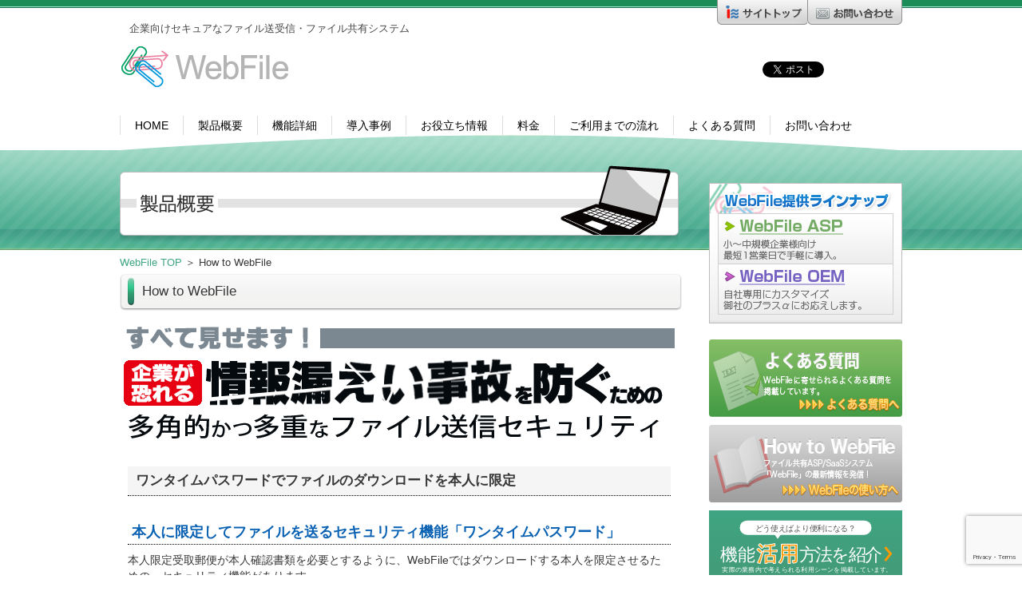

--- FILE ---
content_type: text/html; charset=UTF-8
request_url: https://www.key-p.com/webfile/howto/sendsecurity3/
body_size: 43585
content:


<!DOCTYPE html>
<!--[if IE 6]>
<html id="ie6" lang="ja">
<![endif]-->
<!--[if IE 7]>
<html id="ie7" lang="ja">
<![endif]-->
<!--[if IE 8]>
<html id="ie8" lang="ja">
<![endif]-->
<!--[if !(IE 6) | !(IE 7) | !(IE 8)  ]><!-->
<html lang="ja">
<!--<![endif]-->
<head>
<title>ワンタイムパスワードでファイルのダウンロードを本人に限定| 企業のファイル共有決定版！脱PPAPするなら「WebFile」ユーザー数無制限</title>
<meta charset="UTF-8" />
<meta name="viewport" content="width=device-width, minimum-scale=1, maximum-scale=1" />
<meta name="keywords" content="企業・法人向けファイル共有,ファイル管理,ファイルストレージ,クラウドストレージ,脱PPAPにはWebFile,セキュリティ機能が充実したクラウドストレージといえば,WebFile,ウェブファイル" />
<meta property="og:image" content="https://www.key-p.com/wp-content/themes/keypoint-twenty-eleven-child/images/ogp-webfile.png" />
<meta name='robots' content='index, follow, max-video-preview:-1, max-snippet:-1, max-image-preview:large' />

	<!-- This site is optimized with the Yoast SEO plugin v20.1 - https://yoast.com/wordpress/plugins/seo/ -->
	<link rel="canonical" href="https://www.key-p.com/webfile/howto/sendsecurity3/" />
	<meta property="og:locale" content="ja_JP" />
	<meta property="og:type" content="article" />
	<meta property="og:title" content="ワンタイムパスワードでファイルのダウンロードを本人に限定 | キー・ポイント株式会社 | キー・ポイントは普遍的にご利用いただけるサービスを提供（開発）し、常にお客様の最高のビジネスパートナーであり続けたいと考えています" />
	<meta property="og:description" content="How&nbsp;to&nbsp;WebFile WebFile&nbsp;TO &hellip; 続きを読む &rarr;" />
	<meta property="og:url" content="https://www.key-p.com/webfile/howto/sendsecurity3/" />
	<meta property="og:site_name" content="キー・ポイント株式会社 | キー・ポイントは普遍的にご利用いただけるサービスを提供（開発）し、常にお客様の最高のビジネスパートナーであり続けたいと考えています" />
	<meta property="article:publisher" content="https://www.facebook.com/KEYPOINT.INC" />
	<meta property="article:modified_time" content="2014-10-03T02:45:16+00:00" />
	<meta name="twitter:card" content="summary_large_image" />
	<meta name="twitter:site" content="@keyp" />
	<script type="application/ld+json" class="yoast-schema-graph">{"@context":"https://schema.org","@graph":[{"@type":"WebPage","@id":"https://www.key-p.com/webfile/howto/sendsecurity3/","url":"https://www.key-p.com/webfile/howto/sendsecurity3/","name":"ワンタイムパスワードでファイルのダウンロードを本人に限定 | キー・ポイント株式会社 | キー・ポイントは普遍的にご利用いただけるサービスを提供（開発）し、常にお客様の最高のビジネスパートナーであり続けたいと考えています","isPartOf":{"@id":"https://www.key-p.com/#website"},"datePublished":"2013-02-07T06:07:37+00:00","dateModified":"2014-10-03T02:45:16+00:00","breadcrumb":{"@id":"https://www.key-p.com/webfile/howto/sendsecurity3/#breadcrumb"},"inLanguage":"ja","potentialAction":[{"@type":"ReadAction","target":["https://www.key-p.com/webfile/howto/sendsecurity3/"]}]},{"@type":"BreadcrumbList","@id":"https://www.key-p.com/webfile/howto/sendsecurity3/#breadcrumb","itemListElement":[{"@type":"ListItem","position":1,"name":"ホーム","item":"https://www.key-p.com/"},{"@type":"ListItem","position":2,"name":"企業・法人向けファイル共有・ファイル管理・ファイル送受信サービス「WebFile &#8211; ウェブファイル」","item":"https://www.key-p.com/webfile/"},{"@type":"ListItem","position":3,"name":"How to WebFile","item":"https://www.key-p.com/webfile/howto/"},{"@type":"ListItem","position":4,"name":"ワンタイムパスワードでファイルのダウンロードを本人に限定"}]},{"@type":"WebSite","@id":"https://www.key-p.com/#website","url":"https://www.key-p.com/","name":"キー・ポイント株式会社 | キー・ポイントは普遍的にご利用いただけるサービスを提供（開発）し、常にお客様の最高のビジネスパートナーであり続けたいと考えています","description":"お客様が満足して頂けるサービスと、「ずっと使い続けたい」と思って頂けるようなシステム開発をご提案いたします。","publisher":{"@id":"https://www.key-p.com/#organization"},"potentialAction":[{"@type":"SearchAction","target":{"@type":"EntryPoint","urlTemplate":"https://www.key-p.com/?s={search_term_string}"},"query-input":"required name=search_term_string"}],"inLanguage":"ja"},{"@type":"Organization","@id":"https://www.key-p.com/#organization","name":"キー・ポイント株式会社","url":"https://www.key-p.com/","logo":{"@type":"ImageObject","inLanguage":"ja","@id":"https://www.key-p.com/#/schema/logo/image/","url":"https://www.key-p.com/wp-content/uploads/2023/02/logo.gif","contentUrl":"https://www.key-p.com/wp-content/uploads/2023/02/logo.gif","width":189,"height":62,"caption":"キー・ポイント株式会社"},"image":{"@id":"https://www.key-p.com/#/schema/logo/image/"},"sameAs":["https://www.facebook.com/KEYPOINT.INC","https://twitter.com/keyp"]}]}</script>
	<!-- / Yoast SEO plugin. -->


<link rel='dns-prefetch' href='//www.google.com' />
<link rel='dns-prefetch' href='//use.fontawesome.com' />
<link rel='dns-prefetch' href='//s.w.org' />
<link rel="alternate" type="application/rss+xml" title="キー・ポイント株式会社 | キー・ポイントは普遍的にご利用いただけるサービスを提供（開発）し、常にお客様の最高のビジネスパートナーであり続けたいと考えています &raquo; フィード" href="https://www.key-p.com/feed/" />
<link rel="alternate" type="application/rss+xml" title="キー・ポイント株式会社 | キー・ポイントは普遍的にご利用いただけるサービスを提供（開発）し、常にお客様の最高のビジネスパートナーであり続けたいと考えています &raquo; コメントフィード" href="https://www.key-p.com/comments/feed/" />
<script type="text/javascript">
window._wpemojiSettings = {"baseUrl":"https:\/\/s.w.org\/images\/core\/emoji\/14.0.0\/72x72\/","ext":".png","svgUrl":"https:\/\/s.w.org\/images\/core\/emoji\/14.0.0\/svg\/","svgExt":".svg","source":{"concatemoji":"https:\/\/www.key-p.com\/wp-includes\/js\/wp-emoji-release.min.js?ver=6.0"}};
/*! This file is auto-generated */
!function(e,a,t){var n,r,o,i=a.createElement("canvas"),p=i.getContext&&i.getContext("2d");function s(e,t){var a=String.fromCharCode,e=(p.clearRect(0,0,i.width,i.height),p.fillText(a.apply(this,e),0,0),i.toDataURL());return p.clearRect(0,0,i.width,i.height),p.fillText(a.apply(this,t),0,0),e===i.toDataURL()}function c(e){var t=a.createElement("script");t.src=e,t.defer=t.type="text/javascript",a.getElementsByTagName("head")[0].appendChild(t)}for(o=Array("flag","emoji"),t.supports={everything:!0,everythingExceptFlag:!0},r=0;r<o.length;r++)t.supports[o[r]]=function(e){if(!p||!p.fillText)return!1;switch(p.textBaseline="top",p.font="600 32px Arial",e){case"flag":return s([127987,65039,8205,9895,65039],[127987,65039,8203,9895,65039])?!1:!s([55356,56826,55356,56819],[55356,56826,8203,55356,56819])&&!s([55356,57332,56128,56423,56128,56418,56128,56421,56128,56430,56128,56423,56128,56447],[55356,57332,8203,56128,56423,8203,56128,56418,8203,56128,56421,8203,56128,56430,8203,56128,56423,8203,56128,56447]);case"emoji":return!s([129777,127995,8205,129778,127999],[129777,127995,8203,129778,127999])}return!1}(o[r]),t.supports.everything=t.supports.everything&&t.supports[o[r]],"flag"!==o[r]&&(t.supports.everythingExceptFlag=t.supports.everythingExceptFlag&&t.supports[o[r]]);t.supports.everythingExceptFlag=t.supports.everythingExceptFlag&&!t.supports.flag,t.DOMReady=!1,t.readyCallback=function(){t.DOMReady=!0},t.supports.everything||(n=function(){t.readyCallback()},a.addEventListener?(a.addEventListener("DOMContentLoaded",n,!1),e.addEventListener("load",n,!1)):(e.attachEvent("onload",n),a.attachEvent("onreadystatechange",function(){"complete"===a.readyState&&t.readyCallback()})),(e=t.source||{}).concatemoji?c(e.concatemoji):e.wpemoji&&e.twemoji&&(c(e.twemoji),c(e.wpemoji)))}(window,document,window._wpemojiSettings);
</script>
<style type="text/css">
img.wp-smiley,
img.emoji {
	display: inline !important;
	border: none !important;
	box-shadow: none !important;
	height: 1em !important;
	width: 1em !important;
	margin: 0 0.07em !important;
	vertical-align: -0.1em !important;
	background: none !important;
	padding: 0 !important;
}
</style>
	<style id='global-styles-inline-css' type='text/css'>
body{--wp--preset--color--black: #000;--wp--preset--color--cyan-bluish-gray: #abb8c3;--wp--preset--color--white: #fff;--wp--preset--color--pale-pink: #f78da7;--wp--preset--color--vivid-red: #cf2e2e;--wp--preset--color--luminous-vivid-orange: #ff6900;--wp--preset--color--luminous-vivid-amber: #fcb900;--wp--preset--color--light-green-cyan: #7bdcb5;--wp--preset--color--vivid-green-cyan: #00d084;--wp--preset--color--pale-cyan-blue: #8ed1fc;--wp--preset--color--vivid-cyan-blue: #0693e3;--wp--preset--color--vivid-purple: #9b51e0;--wp--preset--color--blue: #1982d1;--wp--preset--color--dark-gray: #373737;--wp--preset--color--medium-gray: #666;--wp--preset--color--light-gray: #e2e2e2;--wp--preset--gradient--vivid-cyan-blue-to-vivid-purple: linear-gradient(135deg,rgba(6,147,227,1) 0%,rgb(155,81,224) 100%);--wp--preset--gradient--light-green-cyan-to-vivid-green-cyan: linear-gradient(135deg,rgb(122,220,180) 0%,rgb(0,208,130) 100%);--wp--preset--gradient--luminous-vivid-amber-to-luminous-vivid-orange: linear-gradient(135deg,rgba(252,185,0,1) 0%,rgba(255,105,0,1) 100%);--wp--preset--gradient--luminous-vivid-orange-to-vivid-red: linear-gradient(135deg,rgba(255,105,0,1) 0%,rgb(207,46,46) 100%);--wp--preset--gradient--very-light-gray-to-cyan-bluish-gray: linear-gradient(135deg,rgb(238,238,238) 0%,rgb(169,184,195) 100%);--wp--preset--gradient--cool-to-warm-spectrum: linear-gradient(135deg,rgb(74,234,220) 0%,rgb(151,120,209) 20%,rgb(207,42,186) 40%,rgb(238,44,130) 60%,rgb(251,105,98) 80%,rgb(254,248,76) 100%);--wp--preset--gradient--blush-light-purple: linear-gradient(135deg,rgb(255,206,236) 0%,rgb(152,150,240) 100%);--wp--preset--gradient--blush-bordeaux: linear-gradient(135deg,rgb(254,205,165) 0%,rgb(254,45,45) 50%,rgb(107,0,62) 100%);--wp--preset--gradient--luminous-dusk: linear-gradient(135deg,rgb(255,203,112) 0%,rgb(199,81,192) 50%,rgb(65,88,208) 100%);--wp--preset--gradient--pale-ocean: linear-gradient(135deg,rgb(255,245,203) 0%,rgb(182,227,212) 50%,rgb(51,167,181) 100%);--wp--preset--gradient--electric-grass: linear-gradient(135deg,rgb(202,248,128) 0%,rgb(113,206,126) 100%);--wp--preset--gradient--midnight: linear-gradient(135deg,rgb(2,3,129) 0%,rgb(40,116,252) 100%);--wp--preset--duotone--dark-grayscale: url('#wp-duotone-dark-grayscale');--wp--preset--duotone--grayscale: url('#wp-duotone-grayscale');--wp--preset--duotone--purple-yellow: url('#wp-duotone-purple-yellow');--wp--preset--duotone--blue-red: url('#wp-duotone-blue-red');--wp--preset--duotone--midnight: url('#wp-duotone-midnight');--wp--preset--duotone--magenta-yellow: url('#wp-duotone-magenta-yellow');--wp--preset--duotone--purple-green: url('#wp-duotone-purple-green');--wp--preset--duotone--blue-orange: url('#wp-duotone-blue-orange');--wp--preset--font-size--small: 13px;--wp--preset--font-size--medium: 20px;--wp--preset--font-size--large: 36px;--wp--preset--font-size--x-large: 42px;}.has-black-color{color: var(--wp--preset--color--black) !important;}.has-cyan-bluish-gray-color{color: var(--wp--preset--color--cyan-bluish-gray) !important;}.has-white-color{color: var(--wp--preset--color--white) !important;}.has-pale-pink-color{color: var(--wp--preset--color--pale-pink) !important;}.has-vivid-red-color{color: var(--wp--preset--color--vivid-red) !important;}.has-luminous-vivid-orange-color{color: var(--wp--preset--color--luminous-vivid-orange) !important;}.has-luminous-vivid-amber-color{color: var(--wp--preset--color--luminous-vivid-amber) !important;}.has-light-green-cyan-color{color: var(--wp--preset--color--light-green-cyan) !important;}.has-vivid-green-cyan-color{color: var(--wp--preset--color--vivid-green-cyan) !important;}.has-pale-cyan-blue-color{color: var(--wp--preset--color--pale-cyan-blue) !important;}.has-vivid-cyan-blue-color{color: var(--wp--preset--color--vivid-cyan-blue) !important;}.has-vivid-purple-color{color: var(--wp--preset--color--vivid-purple) !important;}.has-black-background-color{background-color: var(--wp--preset--color--black) !important;}.has-cyan-bluish-gray-background-color{background-color: var(--wp--preset--color--cyan-bluish-gray) !important;}.has-white-background-color{background-color: var(--wp--preset--color--white) !important;}.has-pale-pink-background-color{background-color: var(--wp--preset--color--pale-pink) !important;}.has-vivid-red-background-color{background-color: var(--wp--preset--color--vivid-red) !important;}.has-luminous-vivid-orange-background-color{background-color: var(--wp--preset--color--luminous-vivid-orange) !important;}.has-luminous-vivid-amber-background-color{background-color: var(--wp--preset--color--luminous-vivid-amber) !important;}.has-light-green-cyan-background-color{background-color: var(--wp--preset--color--light-green-cyan) !important;}.has-vivid-green-cyan-background-color{background-color: var(--wp--preset--color--vivid-green-cyan) !important;}.has-pale-cyan-blue-background-color{background-color: var(--wp--preset--color--pale-cyan-blue) !important;}.has-vivid-cyan-blue-background-color{background-color: var(--wp--preset--color--vivid-cyan-blue) !important;}.has-vivid-purple-background-color{background-color: var(--wp--preset--color--vivid-purple) !important;}.has-black-border-color{border-color: var(--wp--preset--color--black) !important;}.has-cyan-bluish-gray-border-color{border-color: var(--wp--preset--color--cyan-bluish-gray) !important;}.has-white-border-color{border-color: var(--wp--preset--color--white) !important;}.has-pale-pink-border-color{border-color: var(--wp--preset--color--pale-pink) !important;}.has-vivid-red-border-color{border-color: var(--wp--preset--color--vivid-red) !important;}.has-luminous-vivid-orange-border-color{border-color: var(--wp--preset--color--luminous-vivid-orange) !important;}.has-luminous-vivid-amber-border-color{border-color: var(--wp--preset--color--luminous-vivid-amber) !important;}.has-light-green-cyan-border-color{border-color: var(--wp--preset--color--light-green-cyan) !important;}.has-vivid-green-cyan-border-color{border-color: var(--wp--preset--color--vivid-green-cyan) !important;}.has-pale-cyan-blue-border-color{border-color: var(--wp--preset--color--pale-cyan-blue) !important;}.has-vivid-cyan-blue-border-color{border-color: var(--wp--preset--color--vivid-cyan-blue) !important;}.has-vivid-purple-border-color{border-color: var(--wp--preset--color--vivid-purple) !important;}.has-vivid-cyan-blue-to-vivid-purple-gradient-background{background: var(--wp--preset--gradient--vivid-cyan-blue-to-vivid-purple) !important;}.has-light-green-cyan-to-vivid-green-cyan-gradient-background{background: var(--wp--preset--gradient--light-green-cyan-to-vivid-green-cyan) !important;}.has-luminous-vivid-amber-to-luminous-vivid-orange-gradient-background{background: var(--wp--preset--gradient--luminous-vivid-amber-to-luminous-vivid-orange) !important;}.has-luminous-vivid-orange-to-vivid-red-gradient-background{background: var(--wp--preset--gradient--luminous-vivid-orange-to-vivid-red) !important;}.has-very-light-gray-to-cyan-bluish-gray-gradient-background{background: var(--wp--preset--gradient--very-light-gray-to-cyan-bluish-gray) !important;}.has-cool-to-warm-spectrum-gradient-background{background: var(--wp--preset--gradient--cool-to-warm-spectrum) !important;}.has-blush-light-purple-gradient-background{background: var(--wp--preset--gradient--blush-light-purple) !important;}.has-blush-bordeaux-gradient-background{background: var(--wp--preset--gradient--blush-bordeaux) !important;}.has-luminous-dusk-gradient-background{background: var(--wp--preset--gradient--luminous-dusk) !important;}.has-pale-ocean-gradient-background{background: var(--wp--preset--gradient--pale-ocean) !important;}.has-electric-grass-gradient-background{background: var(--wp--preset--gradient--electric-grass) !important;}.has-midnight-gradient-background{background: var(--wp--preset--gradient--midnight) !important;}.has-small-font-size{font-size: var(--wp--preset--font-size--small) !important;}.has-medium-font-size{font-size: var(--wp--preset--font-size--medium) !important;}.has-large-font-size{font-size: var(--wp--preset--font-size--large) !important;}.has-x-large-font-size{font-size: var(--wp--preset--font-size--x-large) !important;}
</style>
<link rel='stylesheet' id='contact-form-7-css'  href='https://www.key-p.com/wp-content/plugins/contact-form-7/includes/css/styles.css?ver=5.6.4' type='text/css' media='all' />
<link rel='stylesheet' id='twentyeleven-block-style-css'  href='https://www.key-p.com/wp-content/themes/twentyeleven/blocks.css?ver=20190102' type='text/css' media='all' />
<link rel='stylesheet' id='aurora-heatmap-css'  href='https://www.key-p.com/wp-content/plugins/aurora-heatmap/style.css?ver=1.5.6' type='text/css' media='all' />
<link rel='stylesheet' id='font-awesome-official-css'  href='https://use.fontawesome.com/releases/v6.5.1/css/all.css' type='text/css' media='all' integrity="sha384-t1nt8BQoYMLFN5p42tRAtuAAFQaCQODekUVeKKZrEnEyp4H2R0RHFz0KWpmj7i8g" crossorigin="anonymous" />
<link rel='stylesheet' id='font-awesome-official-v4shim-css'  href='https://use.fontawesome.com/releases/v6.5.1/css/v4-shims.css' type='text/css' media='all' integrity="sha384-5Jfdy0XO8+vjCRofsSnGmxGSYjLfsjjTOABKxVr8BkfvlaAm14bIJc7Jcjfq/xQI" crossorigin="anonymous" />
<script type='text/javascript' src='https://www.key-p.com/wp-content/themes/keypoint-twenty-eleven-child/js/common.js?ver=6.0' id='common_script-js'></script>
<script type='text/javascript' src='https://www.key-p.com/wp-includes/js/jquery/jquery.min.js?ver=3.6.0' id='jquery-core-js'></script>
<script type='text/javascript' src='https://www.key-p.com/wp-includes/js/jquery/jquery-migrate.min.js?ver=3.3.2' id='jquery-migrate-js'></script>
<script type='text/javascript' src='https://www.key-p.com/wp-content/plugins/aurora-heatmap/js/mobile-detect.min.js?ver=1.4.5' id='mobile-detect-js'></script>
<script type='text/javascript' id='aurora-heatmap-reporter-js-extra'>
/* <![CDATA[ */
var aurora_heatmap_reporter = {"ajax_url":"https:\/\/www.key-p.com\/wp-admin\/admin-ajax.php","action":"aurora_heatmap","interval":"10","stacks":"10","reports":"click_pc,click_mobile","debug":"0","ajax_delay_time":"3000"};
/* ]]> */
</script>
<script type='text/javascript' src='https://www.key-p.com/wp-content/plugins/aurora-heatmap/js/reporter.js?ver=1.5.6' id='aurora-heatmap-reporter-js'></script>
<link rel="https://api.w.org/" href="https://www.key-p.com/wp-json/" /><link rel="alternate" type="application/json" href="https://www.key-p.com/wp-json/wp/v2/pages/972" /><link rel="EditURI" type="application/rsd+xml" title="RSD" href="https://www.key-p.com/xmlrpc.php?rsd" />
<link rel="wlwmanifest" type="application/wlwmanifest+xml" href="https://www.key-p.com/wp-includes/wlwmanifest.xml" /> 
<meta name="generator" content="WordPress 6.0" />
<link rel='shortlink' href='https://www.key-p.com/?p=972' />
<link rel="alternate" type="application/json+oembed" href="https://www.key-p.com/wp-json/oembed/1.0/embed?url=https%3A%2F%2Fwww.key-p.com%2Fwebfile%2Fhowto%2Fsendsecurity3%2F" />
<link rel="alternate" type="text/xml+oembed" href="https://www.key-p.com/wp-json/oembed/1.0/embed?url=https%3A%2F%2Fwww.key-p.com%2Fwebfile%2Fhowto%2Fsendsecurity3%2F&#038;format=xml" />
<script type="text/javascript">
(function(url){
	if(/(?:Chrome\/26\.0\.1410\.63 Safari\/537\.31|WordfenceTestMonBot)/.test(navigator.userAgent)){ return; }
	var addEvent = function(evt, handler) {
		if (window.addEventListener) {
			document.addEventListener(evt, handler, false);
		} else if (window.attachEvent) {
			document.attachEvent('on' + evt, handler);
		}
	};
	var removeEvent = function(evt, handler) {
		if (window.removeEventListener) {
			document.removeEventListener(evt, handler, false);
		} else if (window.detachEvent) {
			document.detachEvent('on' + evt, handler);
		}
	};
	var evts = 'contextmenu dblclick drag dragend dragenter dragleave dragover dragstart drop keydown keypress keyup mousedown mousemove mouseout mouseover mouseup mousewheel scroll'.split(' ');
	var logHuman = function() {
		if (window.wfLogHumanRan) { return; }
		window.wfLogHumanRan = true;
		var wfscr = document.createElement('script');
		wfscr.type = 'text/javascript';
		wfscr.async = true;
		wfscr.src = url + '&r=' + Math.random();
		(document.getElementsByTagName('head')[0]||document.getElementsByTagName('body')[0]).appendChild(wfscr);
		for (var i = 0; i < evts.length; i++) {
			removeEvent(evts[i], logHuman);
		}
	};
	for (var i = 0; i < evts.length; i++) {
		addEvent(evts[i], logHuman);
	}
})('//www.key-p.com/?wordfence_lh=1&hid=0381C9807CF15B5022E07C3AFA23BBCF');
</script>
<!-- BEGIN: WP Social Bookmarking Light HEAD -->


<script>
    (function (d, s, id) {
        var js, fjs = d.getElementsByTagName(s)[0];
        if (d.getElementById(id)) return;
        js = d.createElement(s);
        js.id = id;
        js.src = "//connect.facebook.net/ja_JP/sdk.js#xfbml=1&version=v2.7";
        fjs.parentNode.insertBefore(js, fjs);
    }(document, 'script', 'facebook-jssdk'));
</script>

<style type="text/css">
    .wp_social_bookmarking_light{
    border: 0 !important;
    padding: 0 !important;
    margin: 0 !important;
}
.wp_social_bookmarking_light div{
    float: left !important;
    border: 0 !important;
    padding: 0 !important;
    margin: 0 5px 0px 0 !important;
    height: 23px !important;
    text-indent: 0 !important;
}
.wp_social_bookmarking_light img{
    border: 0 !important;
    padding: 0;
    margin: 0;
    vertical-align: top !important;
}
.wp_social_bookmarking_light_clear{
    clear: both !important;
}
.wsbl_twitter{
    width: 100px;
}
.wsbl_facebook_like iframe{
max-width:none !important;
}
</style>
<!-- END: WP Social Bookmarking Light HEAD -->
		<style type="text/css" id="wp-custom-css">
			/* コラム目次 */
.flex-column ul.mokuji { 
	margin:10px 0 20px;
	border-radius:5px; color:#232323;
	padding:10px; font-size:1rem;
	color:#232323; background:#fff;
	border:1px solid #dbdbdb;
	}

.mokuji li { 
	padding:10px;
	border-bottom:dotted 1px #dbdbdb;
	}

.mokuji li:first-child {
	list-style-type:none;
	border-bottom:none;
	}

.mokuji li:last-child {
	border-bottom:none;
	}

.mokuji li a { color:#232323; text-decoration:underline; }
.mokuji li a:hover { text-decoration:none; }

.mokuji li ul { padding:10px; box-sizing:border-box; }

.mokuji li ul li { list-style-type:circle; }

.mokuji li ul li:first-child { list-style-type:circle;
border-bottom:dotted 1px #dbdbdb; }

.mokuji li ul li:last-child { 
border-bottom:dotted 1px #dbdbdb; }

.column-content .wp_social_bookmarking_light { padding-bottom:30px !important; }

.table-area {
	width: 100%;
	margin: 0 auto;
	overflow-x: scroll;
}

table.sp-table {
	width: 100%;
	min-width: 900px;
}

/*--↓ 下記は装飾になります--*/
table.sp-table, 
table.sp-table td, 
table.sp-table th {
	border: 1px solid #dbdbdb;
	border-collapse: collapse;
}

table.sp-table td, 
table.sp-table th {
	font-size: .8rem;
	padding: 1em;
	box-sizing: border-box;
	text-align:center;
}

table.sp-table th {
	color: #333;
	background-color: #fbfbfb;
}
table.sp-table td {
background: #f8fbff;
}
table.sp-table tr:nth-child(odd) td {
	background: #fff;
}

table.sp-table td.tit1 {
	color: #333;
	background-color: #f1f1f1;
}
table.sp-table td.tit2 {
	color: #333;
	background-color: #e7f3ff;
}

/*--↓ ボタン--*/
table.sp-table td.more-btn a {
	color: #fff;
	display: block;
	width: 100%;
	padding: 1em 0;
	text-align: center;
	background-color: #FD4E4F;
	border-radius: 30px;
}


/*--PC--*/
@media screen and (min-width: 1025px){
	.table-area {overflow-x: auto;}
	
	table.sp-table {width: 60%;}
}
@media screen and (max-width: 1024px){
	table.sp-table td{
		display: table-cell;
		width:18%;
}
		table.sp-table-gm td{
		display: table-cell;
		width:28%;
}
		</style>
		<!--[if IE 6]>
<script src="https://www.key-p.com/wp-content/themes/keypoint-twenty-eleven-child/js/plugins/png/DD_belatedPNG_0.0.8a-min.js" type="text/javascript"></script>
<script>
DD_belatedPNG.fix('img, .png_bg');
</script>
<![endif]-->

<script src="https://www.key-p.com/wp-content/themes/keypoint-twenty-eleven-child/js/plugins/jquery-1.7.2.min.js" type="text/javascript"></script>
<script src="https://www.key-p.com/wp-content/themes/keypoint-twenty-eleven-child/js/wfsim.js" type="text/javascript"></script>

<script>
function backToTop() {
  var x1 = x2 = x3 = 0;
  var y1 = y2 = y3 = 0;
  if (document.documentElement) {
    x1 = document.documentElement.scrollLeft || 0;
    y1 = document.documentElement.scrollTop || 0;
  }
  if (document.body) {
    x2 = document.body.scrollLeft || 0;
    y2 = document.body.scrollTop || 0;
  }
  x3 = window.scrollX || 0;
  y3 = window.scrollY || 0;
  var x = Math.max(x1, Math.max(x2, x3));
  var y = Math.max(y1, Math.max(y2, y3));
  window.scrollTo(Math.floor(x / 2), Math.floor(y / 2));
  if (x > 0 || y > 0) {
    window.setTimeout("backToTop()", 30);
  }
}
</script>

<!-- Google Tag Manager 201711 -->
<script>(function(w,d,s,l,i){w[l]=w[l]||[];w[l].push({'gtm.start':
new Date().getTime(),event:'gtm.js'});var f=d.getElementsByTagName(s)[0],
j=d.createElement(s),dl=l!='dataLayer'?'&l='+l:'';j.async=true;j.src=
'https://www.googletagmanager.com/gtm.js?id='+i+dl;f.parentNode.insertBefore(j,f);
})(window,document,'script','dataLayer','GTM-NB2VZ98');</script>
<!-- End Google Tag Manager -->

<title>ワンタイムパスワードでファイルのダウンロードを本人に限定 | キー・ポイント株式会社 | キー・ポイントは普遍的にご利用いただけるサービスを提供（開発）し、常にお客様の最高のビジネスパートナーであり続けたいと考えていますキー・ポイント株式会社 | キー・ポイントは普遍的にご利用いただけるサービスを提供（開発）し、常にお客様の最高のビジネスパートナーであり続けたいと考えています</title>

<link rel="profile" href="//gmpg.org/xfn/11" />
<link href="https://www.key-p.com/wp-content/themes/keypoint-twenty-eleven-child/style-wf.css" rel="stylesheet" type="text/css" />
  <link href="https://www.key-p.com/wp-content/themes/keypoint-twenty-eleven-child/form.css" rel="stylesheet" type="text/css" />
<link rel="pingback" href="https://www.key-p.com/xmlrpc.php" />

<link rel="icon" href="https://www.key-p.com/wp-content/themes/keypoint-twenty-eleven-child/images/favicon.ico" type="image/x-icon" />
<link rel="Shortcut Icon" type="image/x-icon" href="https://www.key-p.com/wp-content/themes/keypoint-twenty-eleven-child/images/favicon.ico" />
<!--[if lt IE 9]>
<script src="https://www.key-p.com/wp-content/themes/twentyeleven/js/plugins/html5.js" type="text/javascript"></script>
<![endif]-->
</head>

<body class="page-template page-template-page-wfother page-template-page-wfother-php page page-id-972 page-child parent-pageid-890 wp-embed-responsive singular two-column right-sidebar">

<!-- Google Tag Manager (noscript) -->
<noscript><iframe src="https://www.googletagmanager.com/ns.html?id=GTM-NB2VZ98"
height="0" width="0" style="display:none;visibility:hidden"></iframe></noscript>
<!-- End Google Tag Manager (noscript) -->

<header id="branding" role="banner">
    <hgroup>
      <div class="header-right-area">
        <a href="https://www.key-p.com/"><img src="https://www.key-p.com/wp-content/themes/keypoint-twenty-eleven-child/images/btn-keypoint-top.png" alt="サイトトップへ戻る" style="margin-right:-1px;" /></a>
        <a href="https://www.key-p.com/webfile/inquiry/"><img src="https://www.key-p.com/wp-content/themes/keypoint-twenty-eleven-child/images/webfile/btn-contact-top.gif" alt="お問い合わせ" /></a>
      </div>
      <p class="sub-title">企業向けセキュアなファイル送受信・ファイル共有システム</p>
      <h1 id="site-title-wf"><span><a href="https://www.key-p.com/webfile" title="キー・ポイント株式会社 | キー・ポイントは普遍的にご利用いただけるサービスを提供（開発）し、常にお客様の最高のビジネスパートナーであり続けたいと考えています" rel="home">キー・ポイント株式会社 | キー・ポイントは普遍的にご利用いただけるサービスを提供（開発）し、常にお客様の最高のビジネスパートナーであり続けたいと考えています</a></span></h1>
            <div style="float:right;padding-top:20px;">
        <div class='wp_social_bookmarking_light'>
            <div class="wsbl_twitter"><a href="https://twitter.com/share" class="twitter-share-button" data-url="" data-text="" data-lang="ja">Tweet</a></div>
            <div class="wsbl_facebook_like"><div id="fb-root"></div><fb:like href="" layout="button_count" action="like" width="100" share="false" show_faces="false" ></fb:like></div>
            <div class="wsbl_hatena_button"><a href="//b.hatena.ne.jp/entry/" class="hatena-bookmark-button" data-hatena-bookmark-title="" data-hatena-bookmark-layout="standard" title="このエントリーをはてなブックマークに追加"> <img src="//b.hatena.ne.jp/images/entry-button/button-only@2x.png" alt="このエントリーをはてなブックマークに追加" width="20" height="20" style="border: none;" /></a><script type="text/javascript" src="//b.hatena.ne.jp/js/bookmark_button.js" charset="utf-8" async="async"></script></div>
            <div class="wsbl_google_plus_one"><g:plusone size="medium" annotation="none" href="" ></g:plusone></div>
    </div>
<br class='wp_social_bookmarking_light_clear' />
      </div>
            <div class="clear"></div>

     
      <div id="access">
        <ul>
          <li class="home"><a href="https://www.key-p.com/webfile/">HOME</a></li>
          <li><a href="https://www.key-p.com/webfile/summary/">製品概要</a></li>
          <li><a href="https://www.key-p.com/webfile/function/">機能詳細</a></li>
          <li><a href="https://www.key-p.com/webfile/case/">導入事例</a></li>
          <li><a href="https://www.key-p.com/webfilecolumn/">お役立ち情報</a></li>
          <li><a href="https://www.key-p.com/webfile/price/">料金</a></li>
          <li class="li-max"><a href="https://www.key-p.com/webfile/entry/step/">ご利用までの流れ</a></li>
          <li><a href="https://www.key-p.com/webfile/question/">よくある質問</a></li>
          <li><a href="https://www.key-p.com/webfile/inquiry/">お問い合わせ</a></li>
        </ul>
        <div class="clear"></div>
      </div><!-- #access -->
    </hgroup>

   </header><!-- #branding -->


<div id="page-wf">
<div id="page" class="hfeed">

		<div id="primary">
			<div id="content" role="main">

				
        

		<h2 class="title-summary png_bg">How&nbsp;to&nbsp;WebFile</h2>
<div class="wf-wrapper">
<div class="pan"><a href="/webfile/">WebFile&nbsp;TOP</a>&nbsp;＞&nbsp;How to WebFile
  </div>
<h3 class="title-h3-wf">How to WebFile</h3>
<div class="eye-sendsecurity-title marginTop10" style="border:none;">企業が恐れる情報漏えい事故を防ぐための多角的かつ多重なファイル送信セキュリティ</div>
<div class="main-wrapper2">
<div class="kokyaku-main-title">ワンタイムパスワードでファイルのダウンロードを本人に限定</div>
<div class="read">
<h5 class="blue marginTop30">本人に限定してファイルを送るセキュリティ機能「ワンタイムパスワード」</h5>
<div>本人限定受取郵便が本人確認書類を必要とするように、WebFileではダウンロードする本人を限定させるための、セキュリティ機能があります。</div>
<div class="marginTop20">通常なら、ファイル送信先である受信者だけがメールを受け取るため、ファイルをダウンロードするのは、本人だけということになります。</div>
<div class="marginTop20">しかし、メールの転送を繰り返したり、意図せずしてメールが流出してしまった場合、ファイルのダウンロードを受信者本人だけに制御できず、機密情報が流出してしまう、といった事故が起こらないとも限りません。</div>
<div class="marginTop20"><img src="/wp-content/uploads/2013/02/sendsecurity_03_dousuru.gif" alt="" /></div>
<h5 class="blue marginTop30">ワンタイムパスワードで本人を限定する仕組み</h5>
<div>ファイルの送信手続きが完了したことを通知するメールは、必ず送信者のお手元に届きます。</div>
<div class="marginTop20"><img src="/wp-content/uploads/2013/02/sendsecurity_02_ui.gif" alt="" /></div>
<div class="marginTop20">開封確認、ダウンロード確認の通知メールは、不要というお客様もいらっしゃいますので、送信時に簡単な設定でON/OFFすることができる操作画面になっています。</div>
<div class="marginTop20">さて、企業機密や個人情報を含むデータを相手に届けたい場合、どうしますか？</div>
<h5 class="blue marginTop30">通知メールだけでなく、履歴でも確認可能</h5>
<div>WebFileのワンタイムパスワード機能は、ファイルダウンロードURL記載のメールを受信した本人がメールアドレスを入力し、そのメールでしかパスワードを受け取れない仕組みです。</div>
<div class="marginTop20">不正にダウンロードURLを知られてしまった場合や、成りすましなどによってメールアドレスを入力された場合でも、ダウンロード時にリアルタイムにメールを受信できる本人でなくては、ファイルをダウンロードすることができません。</div>
<div class="marginTop20"><img src="/wp-content/uploads/2013/02/sendsecurity_03_nagare.gif" alt="" /></div>
<div class="marginTop20"><img src="/wp-content/uploads/2013/02/sendsecurity_03_ui.gif" alt="" /></div>
<div class="marginTop20">ファイル送信画面で、セキュリティ設定の「ワンタイムパスワードロックをかける」のチェックをONにするだけで、ダウンロード時に、本人確認書類と同等の手順が必要になります。</div>
<h5 class="blue marginTop30">一回使うと無効になるパスワードだから、不正アクセス防止に効果大</h5>
<div>また、ワンタイムパスワードは、一度入力すると無効になるパスワードです。パスワード記載のメールが万が一不正に読み取られても、すでに一度でもパスワードを入力していれば、ファイルをダウンロードする画面にはアクセスできません。</div>
<div class="marginTop20">本人限定受取郵便のようなセキュリティの元、安心してファイルを送信いただけるワンタイムパスワード機能。WebFileを導入されている多くの企業様に評価いただき、必ずワンタイムパスワードロックをかけるよう、初期設定にして使っていただいているケースが多くあります。</div>
<div class="marginTop20"><img src="/wp-content/uploads/2013/02/sendsecurity_03_boushi.gif" alt="" /></div>
<ul class="marginTop30">
<li>[関連リンク]</li>
<li><a href="/webfile/function/security/#pas">パスワードロック機能</a></li>
</ul></div>
</p></div>
<div class="btn-back"><a href="/webfile/howto/">How to WebFileへ戻る</a></div>
</div>
		
		</section><!-- #primary -->

				

    <div class="read">
      <div class="lineup-entry-btn">
        <div class="wf-inquiry"><a href="/webfile/inquiry/">お問い合わせ</a></div>
        <div class="clear"></div>
      </div><!--//lineup-entry-btn-->
   </div><!--//read-->

			</div><!-- #content -->
		</div><!-- #primary -->



<div id="sidebar">



  <div class="side-banner">
  <ul class="lineup-list marginTop20">
    <li class="title">タイトル</li>
    <li class="asp"><a href="https://www.key-p.com/webfile/lineup/">WebFile ASP</a></li>
    <li class="oem"><a href="https://www.key-p.com/webfile/lineup/oem/">WebFile OEM</a></li>
  </ul>
  </div>
  
<!--  <div class="read" style="width:243px;">-->
<!--    <ul>-->
<!--      <li class="title-tieup">WebFile関連商品</li>-->
<!--      <li><a href="--><!--">WebFile Evi(エヴィ)</a></li>-->
<!--      <li><a href="--><!--">WebFile Synchrorer(シンクローラー)</a></li>-->
<!--    </ul>-->
<!--  </div>-->
  
  <div class="side-banner2">
    <a href="https://www.key-p.com/webfile/question/"><img src="https://www.key-p.com/wp-content/themes/keypoint-twenty-eleven-child/images/webfile/bn-question.gif" alt="よくある質問" /></a>
    <a href="https://www.key-p.com/webfile/howto/"><img src="https://www.key-p.com/wp-content/themes/keypoint-twenty-eleven-child/images/webfile/bn-howto.gif" alt="How to WebFile" /></a>
    <a href="https://www.key-p.com/webfile/function/"><img src="https://www.key-p.com/wp-content/themes/keypoint-twenty-eleven-child/images/webfile/bn-function.svg" alt="機能活用方法" /></a>
  </div>
</div><!-- END #sidebar -->
<div class="clear"></div>
</div>

<div class="backtop">
  <a href="#" onclick="backToTop(); return false">このページの先頭へ</a>
  <div class="clear"></div>
</div>

</div><!-- #page -->
<footer id="colophon" role="contentinfo">

  <div class="footer-top">
    <ul class="mainLink">
      <li>
        <ul class="subLink">
          <li class="basic"><a href="https://www.key-p.com/webfile/summary/">製品概要</a></li>
          <li><a href="https://www.key-p.com/webfile/summary/">WebFileとは</a></li>
          <li><a href="https://www.key-p.com/webfile/summary/#send">ファイル配布機能</a></li>
          <li><a href="https://www.key-p.com/webfile/summary/#collect">ファイル収集機能</a></li>
          <li><a href="https://www.key-p.com/webfile/summary/#security">ファイル保護機能</a></li>
          <li><a href="https://www.key-p.com/webfile/summary/#share">ファイル共有機能</a></li>
          <li><a href="https://www.key-p.com/webfile/summary/#admin">ファイル管理機能</a></li>
        </ul>
      </li>
      <li>
        <ul class="subLink">
          <li class="basic"><a href="https://www.key-p.com/webfile/function/">機能詳細</a></li>
          <li><a href="https://www.key-p.com/webfile/function/">ユーザ機能ガイド</a></li>
          <li><a href="https://www.key-p.com/webfile/function/#admin">管理者機能ガイド</a></li>
        </ul>
      </li>
      <li>
        <ul class="subLink">
          <li class="basic"><a href="https://www.key-p.com/webfile/case/">導入事例</a></li>
          <li><a href="https://www.key-p.com/webfile/case/">導入事例一覧</a></li><br />
          <li class="basic"><a href="https://www.key-p.com/webfilecolumn/">お役立ち情報</a></li>
          <li><a href="https://www.key-p.com/webfile/webfilecolumn/">お役立ち情報一覧</a></li>
        </ul>
      </li>
      <li>
        <ul class="subLink">
          <li class="basic"><a href="https://www.key-p.com/webfile/price/">料金</a></li>
          <li><a href="https://www.key-p.com/webfile/price/">料金表</a></li>
        </ul>
      </li>
      <li class="last">
        <ul class="subLink">
          <li class="basic"><a href="https://www.key-p.com/webfile/tou/">利用規約</a></li>
          <li><a href="https://www.key-p.com/webfile/tou/">利用規約</a></li><br />
          <li class="basic"><a href="https://www.key-p.com/webfile/inquiry/">お問い合わせ</a></li>
          <li><a href="https://www.key-p.com/webfile/entry/step">ご利用までの流れ</a></li>
          <li><a href="https://www.key-p.com/webfile/inquiry/">資料請求・お問い合わせ</a></li>
        </ul>
      </li>
      <li class="last2">
        <ul class="subLink subLink2">
          <li class="basic"><a href="https://www.key-p.com/service/"><img src="https://www.key-p.com/wp-content/themes/keypoint-twenty-eleven-child/images/webfile/logo-s.gif" alt="KeyPoint" class="vSub" /></a>製品一覧</li>
          <li class="ya"><a href="https://www.key-p.com/webfile/">WebFile</a>&nbsp;&nbsp;[ファイル送受信]</li>
          <li class="ya"><a href="https://www.key-p.com/grpmail/">GrpMail</a>&nbsp;&nbsp;[メール共有]</li>
          <li class="ya"><a href="https://www.key-p.com/watasoon/">Watasoon</a>&nbsp;&nbsp;[ファイル転送]</li>
          <li class="ya marginTop10"><a href="https://www.key-p.com/privacy/">個人情報保護方針</a></li>
          <li class="ya"><a href="https://www.key-p.com/">運営会社</a></li>
        </ul>
      </li>
    </ul>
    <div class="clear"></div>
  </div>

  <div class="footer-bottom">
    Copyright© 2005-2026, <a href="https://www.key-p.com/">KEYPOINT</a>, INC. All rights reserved.
  </div>
</footer><!-- #colophon -->


<!-- BEGIN: WP Social Bookmarking Light FOOTER -->
    <script>!function(d,s,id){var js,fjs=d.getElementsByTagName(s)[0],p=/^http:/.test(d.location)?'http':'https';if(!d.getElementById(id)){js=d.createElement(s);js.id=id;js.src=p+'://platform.twitter.com/widgets.js';fjs.parentNode.insertBefore(js,fjs);}}(document, 'script', 'twitter-wjs');</script>

    <script src="https://apis.google.com/js/platform.js" async defer>
        {lang: "ja"}
    </script>

<!-- END: WP Social Bookmarking Light FOOTER -->
<script type='text/javascript' src='https://www.key-p.com/wp-includes/js/comment-reply.min.js?ver=6.0' id='comment-reply-js'></script>
<script type='text/javascript' src='https://www.google.com/recaptcha/api.js?render=6LebEvImAAAAABpp41M4yiu91U56MDexelD0uOxX&#038;ver=3.0' id='google-recaptcha-js'></script>
<script type='text/javascript' src='https://www.key-p.com/wp-includes/js/dist/vendor/regenerator-runtime.min.js?ver=0.13.9' id='regenerator-runtime-js'></script>
<script type='text/javascript' src='https://www.key-p.com/wp-includes/js/dist/vendor/wp-polyfill.min.js?ver=3.15.0' id='wp-polyfill-js'></script>
<script type='text/javascript' id='wpcf7-recaptcha-js-extra'>
/* <![CDATA[ */
var wpcf7_recaptcha = {"sitekey":"6LebEvImAAAAABpp41M4yiu91U56MDexelD0uOxX","actions":{"homepage":"homepage","contactform":"contactform"}};
/* ]]> */
</script>
<script type='text/javascript' src='https://www.key-p.com/wp-content/plugins/contact-form-7/modules/recaptcha/index.js?ver=5.6.4' id='wpcf7-recaptcha-js'></script>

</body>

</html>


--- FILE ---
content_type: text/html; charset=utf-8
request_url: https://www.google.com/recaptcha/api2/anchor?ar=1&k=6LebEvImAAAAABpp41M4yiu91U56MDexelD0uOxX&co=aHR0cHM6Ly93d3cua2V5LXAuY29tOjQ0Mw..&hl=en&v=PoyoqOPhxBO7pBk68S4YbpHZ&size=invisible&anchor-ms=20000&execute-ms=30000&cb=vv1ggjjlh4r0
body_size: 48608
content:
<!DOCTYPE HTML><html dir="ltr" lang="en"><head><meta http-equiv="Content-Type" content="text/html; charset=UTF-8">
<meta http-equiv="X-UA-Compatible" content="IE=edge">
<title>reCAPTCHA</title>
<style type="text/css">
/* cyrillic-ext */
@font-face {
  font-family: 'Roboto';
  font-style: normal;
  font-weight: 400;
  font-stretch: 100%;
  src: url(//fonts.gstatic.com/s/roboto/v48/KFO7CnqEu92Fr1ME7kSn66aGLdTylUAMa3GUBHMdazTgWw.woff2) format('woff2');
  unicode-range: U+0460-052F, U+1C80-1C8A, U+20B4, U+2DE0-2DFF, U+A640-A69F, U+FE2E-FE2F;
}
/* cyrillic */
@font-face {
  font-family: 'Roboto';
  font-style: normal;
  font-weight: 400;
  font-stretch: 100%;
  src: url(//fonts.gstatic.com/s/roboto/v48/KFO7CnqEu92Fr1ME7kSn66aGLdTylUAMa3iUBHMdazTgWw.woff2) format('woff2');
  unicode-range: U+0301, U+0400-045F, U+0490-0491, U+04B0-04B1, U+2116;
}
/* greek-ext */
@font-face {
  font-family: 'Roboto';
  font-style: normal;
  font-weight: 400;
  font-stretch: 100%;
  src: url(//fonts.gstatic.com/s/roboto/v48/KFO7CnqEu92Fr1ME7kSn66aGLdTylUAMa3CUBHMdazTgWw.woff2) format('woff2');
  unicode-range: U+1F00-1FFF;
}
/* greek */
@font-face {
  font-family: 'Roboto';
  font-style: normal;
  font-weight: 400;
  font-stretch: 100%;
  src: url(//fonts.gstatic.com/s/roboto/v48/KFO7CnqEu92Fr1ME7kSn66aGLdTylUAMa3-UBHMdazTgWw.woff2) format('woff2');
  unicode-range: U+0370-0377, U+037A-037F, U+0384-038A, U+038C, U+038E-03A1, U+03A3-03FF;
}
/* math */
@font-face {
  font-family: 'Roboto';
  font-style: normal;
  font-weight: 400;
  font-stretch: 100%;
  src: url(//fonts.gstatic.com/s/roboto/v48/KFO7CnqEu92Fr1ME7kSn66aGLdTylUAMawCUBHMdazTgWw.woff2) format('woff2');
  unicode-range: U+0302-0303, U+0305, U+0307-0308, U+0310, U+0312, U+0315, U+031A, U+0326-0327, U+032C, U+032F-0330, U+0332-0333, U+0338, U+033A, U+0346, U+034D, U+0391-03A1, U+03A3-03A9, U+03B1-03C9, U+03D1, U+03D5-03D6, U+03F0-03F1, U+03F4-03F5, U+2016-2017, U+2034-2038, U+203C, U+2040, U+2043, U+2047, U+2050, U+2057, U+205F, U+2070-2071, U+2074-208E, U+2090-209C, U+20D0-20DC, U+20E1, U+20E5-20EF, U+2100-2112, U+2114-2115, U+2117-2121, U+2123-214F, U+2190, U+2192, U+2194-21AE, U+21B0-21E5, U+21F1-21F2, U+21F4-2211, U+2213-2214, U+2216-22FF, U+2308-230B, U+2310, U+2319, U+231C-2321, U+2336-237A, U+237C, U+2395, U+239B-23B7, U+23D0, U+23DC-23E1, U+2474-2475, U+25AF, U+25B3, U+25B7, U+25BD, U+25C1, U+25CA, U+25CC, U+25FB, U+266D-266F, U+27C0-27FF, U+2900-2AFF, U+2B0E-2B11, U+2B30-2B4C, U+2BFE, U+3030, U+FF5B, U+FF5D, U+1D400-1D7FF, U+1EE00-1EEFF;
}
/* symbols */
@font-face {
  font-family: 'Roboto';
  font-style: normal;
  font-weight: 400;
  font-stretch: 100%;
  src: url(//fonts.gstatic.com/s/roboto/v48/KFO7CnqEu92Fr1ME7kSn66aGLdTylUAMaxKUBHMdazTgWw.woff2) format('woff2');
  unicode-range: U+0001-000C, U+000E-001F, U+007F-009F, U+20DD-20E0, U+20E2-20E4, U+2150-218F, U+2190, U+2192, U+2194-2199, U+21AF, U+21E6-21F0, U+21F3, U+2218-2219, U+2299, U+22C4-22C6, U+2300-243F, U+2440-244A, U+2460-24FF, U+25A0-27BF, U+2800-28FF, U+2921-2922, U+2981, U+29BF, U+29EB, U+2B00-2BFF, U+4DC0-4DFF, U+FFF9-FFFB, U+10140-1018E, U+10190-1019C, U+101A0, U+101D0-101FD, U+102E0-102FB, U+10E60-10E7E, U+1D2C0-1D2D3, U+1D2E0-1D37F, U+1F000-1F0FF, U+1F100-1F1AD, U+1F1E6-1F1FF, U+1F30D-1F30F, U+1F315, U+1F31C, U+1F31E, U+1F320-1F32C, U+1F336, U+1F378, U+1F37D, U+1F382, U+1F393-1F39F, U+1F3A7-1F3A8, U+1F3AC-1F3AF, U+1F3C2, U+1F3C4-1F3C6, U+1F3CA-1F3CE, U+1F3D4-1F3E0, U+1F3ED, U+1F3F1-1F3F3, U+1F3F5-1F3F7, U+1F408, U+1F415, U+1F41F, U+1F426, U+1F43F, U+1F441-1F442, U+1F444, U+1F446-1F449, U+1F44C-1F44E, U+1F453, U+1F46A, U+1F47D, U+1F4A3, U+1F4B0, U+1F4B3, U+1F4B9, U+1F4BB, U+1F4BF, U+1F4C8-1F4CB, U+1F4D6, U+1F4DA, U+1F4DF, U+1F4E3-1F4E6, U+1F4EA-1F4ED, U+1F4F7, U+1F4F9-1F4FB, U+1F4FD-1F4FE, U+1F503, U+1F507-1F50B, U+1F50D, U+1F512-1F513, U+1F53E-1F54A, U+1F54F-1F5FA, U+1F610, U+1F650-1F67F, U+1F687, U+1F68D, U+1F691, U+1F694, U+1F698, U+1F6AD, U+1F6B2, U+1F6B9-1F6BA, U+1F6BC, U+1F6C6-1F6CF, U+1F6D3-1F6D7, U+1F6E0-1F6EA, U+1F6F0-1F6F3, U+1F6F7-1F6FC, U+1F700-1F7FF, U+1F800-1F80B, U+1F810-1F847, U+1F850-1F859, U+1F860-1F887, U+1F890-1F8AD, U+1F8B0-1F8BB, U+1F8C0-1F8C1, U+1F900-1F90B, U+1F93B, U+1F946, U+1F984, U+1F996, U+1F9E9, U+1FA00-1FA6F, U+1FA70-1FA7C, U+1FA80-1FA89, U+1FA8F-1FAC6, U+1FACE-1FADC, U+1FADF-1FAE9, U+1FAF0-1FAF8, U+1FB00-1FBFF;
}
/* vietnamese */
@font-face {
  font-family: 'Roboto';
  font-style: normal;
  font-weight: 400;
  font-stretch: 100%;
  src: url(//fonts.gstatic.com/s/roboto/v48/KFO7CnqEu92Fr1ME7kSn66aGLdTylUAMa3OUBHMdazTgWw.woff2) format('woff2');
  unicode-range: U+0102-0103, U+0110-0111, U+0128-0129, U+0168-0169, U+01A0-01A1, U+01AF-01B0, U+0300-0301, U+0303-0304, U+0308-0309, U+0323, U+0329, U+1EA0-1EF9, U+20AB;
}
/* latin-ext */
@font-face {
  font-family: 'Roboto';
  font-style: normal;
  font-weight: 400;
  font-stretch: 100%;
  src: url(//fonts.gstatic.com/s/roboto/v48/KFO7CnqEu92Fr1ME7kSn66aGLdTylUAMa3KUBHMdazTgWw.woff2) format('woff2');
  unicode-range: U+0100-02BA, U+02BD-02C5, U+02C7-02CC, U+02CE-02D7, U+02DD-02FF, U+0304, U+0308, U+0329, U+1D00-1DBF, U+1E00-1E9F, U+1EF2-1EFF, U+2020, U+20A0-20AB, U+20AD-20C0, U+2113, U+2C60-2C7F, U+A720-A7FF;
}
/* latin */
@font-face {
  font-family: 'Roboto';
  font-style: normal;
  font-weight: 400;
  font-stretch: 100%;
  src: url(//fonts.gstatic.com/s/roboto/v48/KFO7CnqEu92Fr1ME7kSn66aGLdTylUAMa3yUBHMdazQ.woff2) format('woff2');
  unicode-range: U+0000-00FF, U+0131, U+0152-0153, U+02BB-02BC, U+02C6, U+02DA, U+02DC, U+0304, U+0308, U+0329, U+2000-206F, U+20AC, U+2122, U+2191, U+2193, U+2212, U+2215, U+FEFF, U+FFFD;
}
/* cyrillic-ext */
@font-face {
  font-family: 'Roboto';
  font-style: normal;
  font-weight: 500;
  font-stretch: 100%;
  src: url(//fonts.gstatic.com/s/roboto/v48/KFO7CnqEu92Fr1ME7kSn66aGLdTylUAMa3GUBHMdazTgWw.woff2) format('woff2');
  unicode-range: U+0460-052F, U+1C80-1C8A, U+20B4, U+2DE0-2DFF, U+A640-A69F, U+FE2E-FE2F;
}
/* cyrillic */
@font-face {
  font-family: 'Roboto';
  font-style: normal;
  font-weight: 500;
  font-stretch: 100%;
  src: url(//fonts.gstatic.com/s/roboto/v48/KFO7CnqEu92Fr1ME7kSn66aGLdTylUAMa3iUBHMdazTgWw.woff2) format('woff2');
  unicode-range: U+0301, U+0400-045F, U+0490-0491, U+04B0-04B1, U+2116;
}
/* greek-ext */
@font-face {
  font-family: 'Roboto';
  font-style: normal;
  font-weight: 500;
  font-stretch: 100%;
  src: url(//fonts.gstatic.com/s/roboto/v48/KFO7CnqEu92Fr1ME7kSn66aGLdTylUAMa3CUBHMdazTgWw.woff2) format('woff2');
  unicode-range: U+1F00-1FFF;
}
/* greek */
@font-face {
  font-family: 'Roboto';
  font-style: normal;
  font-weight: 500;
  font-stretch: 100%;
  src: url(//fonts.gstatic.com/s/roboto/v48/KFO7CnqEu92Fr1ME7kSn66aGLdTylUAMa3-UBHMdazTgWw.woff2) format('woff2');
  unicode-range: U+0370-0377, U+037A-037F, U+0384-038A, U+038C, U+038E-03A1, U+03A3-03FF;
}
/* math */
@font-face {
  font-family: 'Roboto';
  font-style: normal;
  font-weight: 500;
  font-stretch: 100%;
  src: url(//fonts.gstatic.com/s/roboto/v48/KFO7CnqEu92Fr1ME7kSn66aGLdTylUAMawCUBHMdazTgWw.woff2) format('woff2');
  unicode-range: U+0302-0303, U+0305, U+0307-0308, U+0310, U+0312, U+0315, U+031A, U+0326-0327, U+032C, U+032F-0330, U+0332-0333, U+0338, U+033A, U+0346, U+034D, U+0391-03A1, U+03A3-03A9, U+03B1-03C9, U+03D1, U+03D5-03D6, U+03F0-03F1, U+03F4-03F5, U+2016-2017, U+2034-2038, U+203C, U+2040, U+2043, U+2047, U+2050, U+2057, U+205F, U+2070-2071, U+2074-208E, U+2090-209C, U+20D0-20DC, U+20E1, U+20E5-20EF, U+2100-2112, U+2114-2115, U+2117-2121, U+2123-214F, U+2190, U+2192, U+2194-21AE, U+21B0-21E5, U+21F1-21F2, U+21F4-2211, U+2213-2214, U+2216-22FF, U+2308-230B, U+2310, U+2319, U+231C-2321, U+2336-237A, U+237C, U+2395, U+239B-23B7, U+23D0, U+23DC-23E1, U+2474-2475, U+25AF, U+25B3, U+25B7, U+25BD, U+25C1, U+25CA, U+25CC, U+25FB, U+266D-266F, U+27C0-27FF, U+2900-2AFF, U+2B0E-2B11, U+2B30-2B4C, U+2BFE, U+3030, U+FF5B, U+FF5D, U+1D400-1D7FF, U+1EE00-1EEFF;
}
/* symbols */
@font-face {
  font-family: 'Roboto';
  font-style: normal;
  font-weight: 500;
  font-stretch: 100%;
  src: url(//fonts.gstatic.com/s/roboto/v48/KFO7CnqEu92Fr1ME7kSn66aGLdTylUAMaxKUBHMdazTgWw.woff2) format('woff2');
  unicode-range: U+0001-000C, U+000E-001F, U+007F-009F, U+20DD-20E0, U+20E2-20E4, U+2150-218F, U+2190, U+2192, U+2194-2199, U+21AF, U+21E6-21F0, U+21F3, U+2218-2219, U+2299, U+22C4-22C6, U+2300-243F, U+2440-244A, U+2460-24FF, U+25A0-27BF, U+2800-28FF, U+2921-2922, U+2981, U+29BF, U+29EB, U+2B00-2BFF, U+4DC0-4DFF, U+FFF9-FFFB, U+10140-1018E, U+10190-1019C, U+101A0, U+101D0-101FD, U+102E0-102FB, U+10E60-10E7E, U+1D2C0-1D2D3, U+1D2E0-1D37F, U+1F000-1F0FF, U+1F100-1F1AD, U+1F1E6-1F1FF, U+1F30D-1F30F, U+1F315, U+1F31C, U+1F31E, U+1F320-1F32C, U+1F336, U+1F378, U+1F37D, U+1F382, U+1F393-1F39F, U+1F3A7-1F3A8, U+1F3AC-1F3AF, U+1F3C2, U+1F3C4-1F3C6, U+1F3CA-1F3CE, U+1F3D4-1F3E0, U+1F3ED, U+1F3F1-1F3F3, U+1F3F5-1F3F7, U+1F408, U+1F415, U+1F41F, U+1F426, U+1F43F, U+1F441-1F442, U+1F444, U+1F446-1F449, U+1F44C-1F44E, U+1F453, U+1F46A, U+1F47D, U+1F4A3, U+1F4B0, U+1F4B3, U+1F4B9, U+1F4BB, U+1F4BF, U+1F4C8-1F4CB, U+1F4D6, U+1F4DA, U+1F4DF, U+1F4E3-1F4E6, U+1F4EA-1F4ED, U+1F4F7, U+1F4F9-1F4FB, U+1F4FD-1F4FE, U+1F503, U+1F507-1F50B, U+1F50D, U+1F512-1F513, U+1F53E-1F54A, U+1F54F-1F5FA, U+1F610, U+1F650-1F67F, U+1F687, U+1F68D, U+1F691, U+1F694, U+1F698, U+1F6AD, U+1F6B2, U+1F6B9-1F6BA, U+1F6BC, U+1F6C6-1F6CF, U+1F6D3-1F6D7, U+1F6E0-1F6EA, U+1F6F0-1F6F3, U+1F6F7-1F6FC, U+1F700-1F7FF, U+1F800-1F80B, U+1F810-1F847, U+1F850-1F859, U+1F860-1F887, U+1F890-1F8AD, U+1F8B0-1F8BB, U+1F8C0-1F8C1, U+1F900-1F90B, U+1F93B, U+1F946, U+1F984, U+1F996, U+1F9E9, U+1FA00-1FA6F, U+1FA70-1FA7C, U+1FA80-1FA89, U+1FA8F-1FAC6, U+1FACE-1FADC, U+1FADF-1FAE9, U+1FAF0-1FAF8, U+1FB00-1FBFF;
}
/* vietnamese */
@font-face {
  font-family: 'Roboto';
  font-style: normal;
  font-weight: 500;
  font-stretch: 100%;
  src: url(//fonts.gstatic.com/s/roboto/v48/KFO7CnqEu92Fr1ME7kSn66aGLdTylUAMa3OUBHMdazTgWw.woff2) format('woff2');
  unicode-range: U+0102-0103, U+0110-0111, U+0128-0129, U+0168-0169, U+01A0-01A1, U+01AF-01B0, U+0300-0301, U+0303-0304, U+0308-0309, U+0323, U+0329, U+1EA0-1EF9, U+20AB;
}
/* latin-ext */
@font-face {
  font-family: 'Roboto';
  font-style: normal;
  font-weight: 500;
  font-stretch: 100%;
  src: url(//fonts.gstatic.com/s/roboto/v48/KFO7CnqEu92Fr1ME7kSn66aGLdTylUAMa3KUBHMdazTgWw.woff2) format('woff2');
  unicode-range: U+0100-02BA, U+02BD-02C5, U+02C7-02CC, U+02CE-02D7, U+02DD-02FF, U+0304, U+0308, U+0329, U+1D00-1DBF, U+1E00-1E9F, U+1EF2-1EFF, U+2020, U+20A0-20AB, U+20AD-20C0, U+2113, U+2C60-2C7F, U+A720-A7FF;
}
/* latin */
@font-face {
  font-family: 'Roboto';
  font-style: normal;
  font-weight: 500;
  font-stretch: 100%;
  src: url(//fonts.gstatic.com/s/roboto/v48/KFO7CnqEu92Fr1ME7kSn66aGLdTylUAMa3yUBHMdazQ.woff2) format('woff2');
  unicode-range: U+0000-00FF, U+0131, U+0152-0153, U+02BB-02BC, U+02C6, U+02DA, U+02DC, U+0304, U+0308, U+0329, U+2000-206F, U+20AC, U+2122, U+2191, U+2193, U+2212, U+2215, U+FEFF, U+FFFD;
}
/* cyrillic-ext */
@font-face {
  font-family: 'Roboto';
  font-style: normal;
  font-weight: 900;
  font-stretch: 100%;
  src: url(//fonts.gstatic.com/s/roboto/v48/KFO7CnqEu92Fr1ME7kSn66aGLdTylUAMa3GUBHMdazTgWw.woff2) format('woff2');
  unicode-range: U+0460-052F, U+1C80-1C8A, U+20B4, U+2DE0-2DFF, U+A640-A69F, U+FE2E-FE2F;
}
/* cyrillic */
@font-face {
  font-family: 'Roboto';
  font-style: normal;
  font-weight: 900;
  font-stretch: 100%;
  src: url(//fonts.gstatic.com/s/roboto/v48/KFO7CnqEu92Fr1ME7kSn66aGLdTylUAMa3iUBHMdazTgWw.woff2) format('woff2');
  unicode-range: U+0301, U+0400-045F, U+0490-0491, U+04B0-04B1, U+2116;
}
/* greek-ext */
@font-face {
  font-family: 'Roboto';
  font-style: normal;
  font-weight: 900;
  font-stretch: 100%;
  src: url(//fonts.gstatic.com/s/roboto/v48/KFO7CnqEu92Fr1ME7kSn66aGLdTylUAMa3CUBHMdazTgWw.woff2) format('woff2');
  unicode-range: U+1F00-1FFF;
}
/* greek */
@font-face {
  font-family: 'Roboto';
  font-style: normal;
  font-weight: 900;
  font-stretch: 100%;
  src: url(//fonts.gstatic.com/s/roboto/v48/KFO7CnqEu92Fr1ME7kSn66aGLdTylUAMa3-UBHMdazTgWw.woff2) format('woff2');
  unicode-range: U+0370-0377, U+037A-037F, U+0384-038A, U+038C, U+038E-03A1, U+03A3-03FF;
}
/* math */
@font-face {
  font-family: 'Roboto';
  font-style: normal;
  font-weight: 900;
  font-stretch: 100%;
  src: url(//fonts.gstatic.com/s/roboto/v48/KFO7CnqEu92Fr1ME7kSn66aGLdTylUAMawCUBHMdazTgWw.woff2) format('woff2');
  unicode-range: U+0302-0303, U+0305, U+0307-0308, U+0310, U+0312, U+0315, U+031A, U+0326-0327, U+032C, U+032F-0330, U+0332-0333, U+0338, U+033A, U+0346, U+034D, U+0391-03A1, U+03A3-03A9, U+03B1-03C9, U+03D1, U+03D5-03D6, U+03F0-03F1, U+03F4-03F5, U+2016-2017, U+2034-2038, U+203C, U+2040, U+2043, U+2047, U+2050, U+2057, U+205F, U+2070-2071, U+2074-208E, U+2090-209C, U+20D0-20DC, U+20E1, U+20E5-20EF, U+2100-2112, U+2114-2115, U+2117-2121, U+2123-214F, U+2190, U+2192, U+2194-21AE, U+21B0-21E5, U+21F1-21F2, U+21F4-2211, U+2213-2214, U+2216-22FF, U+2308-230B, U+2310, U+2319, U+231C-2321, U+2336-237A, U+237C, U+2395, U+239B-23B7, U+23D0, U+23DC-23E1, U+2474-2475, U+25AF, U+25B3, U+25B7, U+25BD, U+25C1, U+25CA, U+25CC, U+25FB, U+266D-266F, U+27C0-27FF, U+2900-2AFF, U+2B0E-2B11, U+2B30-2B4C, U+2BFE, U+3030, U+FF5B, U+FF5D, U+1D400-1D7FF, U+1EE00-1EEFF;
}
/* symbols */
@font-face {
  font-family: 'Roboto';
  font-style: normal;
  font-weight: 900;
  font-stretch: 100%;
  src: url(//fonts.gstatic.com/s/roboto/v48/KFO7CnqEu92Fr1ME7kSn66aGLdTylUAMaxKUBHMdazTgWw.woff2) format('woff2');
  unicode-range: U+0001-000C, U+000E-001F, U+007F-009F, U+20DD-20E0, U+20E2-20E4, U+2150-218F, U+2190, U+2192, U+2194-2199, U+21AF, U+21E6-21F0, U+21F3, U+2218-2219, U+2299, U+22C4-22C6, U+2300-243F, U+2440-244A, U+2460-24FF, U+25A0-27BF, U+2800-28FF, U+2921-2922, U+2981, U+29BF, U+29EB, U+2B00-2BFF, U+4DC0-4DFF, U+FFF9-FFFB, U+10140-1018E, U+10190-1019C, U+101A0, U+101D0-101FD, U+102E0-102FB, U+10E60-10E7E, U+1D2C0-1D2D3, U+1D2E0-1D37F, U+1F000-1F0FF, U+1F100-1F1AD, U+1F1E6-1F1FF, U+1F30D-1F30F, U+1F315, U+1F31C, U+1F31E, U+1F320-1F32C, U+1F336, U+1F378, U+1F37D, U+1F382, U+1F393-1F39F, U+1F3A7-1F3A8, U+1F3AC-1F3AF, U+1F3C2, U+1F3C4-1F3C6, U+1F3CA-1F3CE, U+1F3D4-1F3E0, U+1F3ED, U+1F3F1-1F3F3, U+1F3F5-1F3F7, U+1F408, U+1F415, U+1F41F, U+1F426, U+1F43F, U+1F441-1F442, U+1F444, U+1F446-1F449, U+1F44C-1F44E, U+1F453, U+1F46A, U+1F47D, U+1F4A3, U+1F4B0, U+1F4B3, U+1F4B9, U+1F4BB, U+1F4BF, U+1F4C8-1F4CB, U+1F4D6, U+1F4DA, U+1F4DF, U+1F4E3-1F4E6, U+1F4EA-1F4ED, U+1F4F7, U+1F4F9-1F4FB, U+1F4FD-1F4FE, U+1F503, U+1F507-1F50B, U+1F50D, U+1F512-1F513, U+1F53E-1F54A, U+1F54F-1F5FA, U+1F610, U+1F650-1F67F, U+1F687, U+1F68D, U+1F691, U+1F694, U+1F698, U+1F6AD, U+1F6B2, U+1F6B9-1F6BA, U+1F6BC, U+1F6C6-1F6CF, U+1F6D3-1F6D7, U+1F6E0-1F6EA, U+1F6F0-1F6F3, U+1F6F7-1F6FC, U+1F700-1F7FF, U+1F800-1F80B, U+1F810-1F847, U+1F850-1F859, U+1F860-1F887, U+1F890-1F8AD, U+1F8B0-1F8BB, U+1F8C0-1F8C1, U+1F900-1F90B, U+1F93B, U+1F946, U+1F984, U+1F996, U+1F9E9, U+1FA00-1FA6F, U+1FA70-1FA7C, U+1FA80-1FA89, U+1FA8F-1FAC6, U+1FACE-1FADC, U+1FADF-1FAE9, U+1FAF0-1FAF8, U+1FB00-1FBFF;
}
/* vietnamese */
@font-face {
  font-family: 'Roboto';
  font-style: normal;
  font-weight: 900;
  font-stretch: 100%;
  src: url(//fonts.gstatic.com/s/roboto/v48/KFO7CnqEu92Fr1ME7kSn66aGLdTylUAMa3OUBHMdazTgWw.woff2) format('woff2');
  unicode-range: U+0102-0103, U+0110-0111, U+0128-0129, U+0168-0169, U+01A0-01A1, U+01AF-01B0, U+0300-0301, U+0303-0304, U+0308-0309, U+0323, U+0329, U+1EA0-1EF9, U+20AB;
}
/* latin-ext */
@font-face {
  font-family: 'Roboto';
  font-style: normal;
  font-weight: 900;
  font-stretch: 100%;
  src: url(//fonts.gstatic.com/s/roboto/v48/KFO7CnqEu92Fr1ME7kSn66aGLdTylUAMa3KUBHMdazTgWw.woff2) format('woff2');
  unicode-range: U+0100-02BA, U+02BD-02C5, U+02C7-02CC, U+02CE-02D7, U+02DD-02FF, U+0304, U+0308, U+0329, U+1D00-1DBF, U+1E00-1E9F, U+1EF2-1EFF, U+2020, U+20A0-20AB, U+20AD-20C0, U+2113, U+2C60-2C7F, U+A720-A7FF;
}
/* latin */
@font-face {
  font-family: 'Roboto';
  font-style: normal;
  font-weight: 900;
  font-stretch: 100%;
  src: url(//fonts.gstatic.com/s/roboto/v48/KFO7CnqEu92Fr1ME7kSn66aGLdTylUAMa3yUBHMdazQ.woff2) format('woff2');
  unicode-range: U+0000-00FF, U+0131, U+0152-0153, U+02BB-02BC, U+02C6, U+02DA, U+02DC, U+0304, U+0308, U+0329, U+2000-206F, U+20AC, U+2122, U+2191, U+2193, U+2212, U+2215, U+FEFF, U+FFFD;
}

</style>
<link rel="stylesheet" type="text/css" href="https://www.gstatic.com/recaptcha/releases/PoyoqOPhxBO7pBk68S4YbpHZ/styles__ltr.css">
<script nonce="1rCfHji4jDHsESBMc3WrLQ" type="text/javascript">window['__recaptcha_api'] = 'https://www.google.com/recaptcha/api2/';</script>
<script type="text/javascript" src="https://www.gstatic.com/recaptcha/releases/PoyoqOPhxBO7pBk68S4YbpHZ/recaptcha__en.js" nonce="1rCfHji4jDHsESBMc3WrLQ">
      
    </script></head>
<body><div id="rc-anchor-alert" class="rc-anchor-alert"></div>
<input type="hidden" id="recaptcha-token" value="[base64]">
<script type="text/javascript" nonce="1rCfHji4jDHsESBMc3WrLQ">
      recaptcha.anchor.Main.init("[\x22ainput\x22,[\x22bgdata\x22,\x22\x22,\[base64]/[base64]/[base64]/[base64]/[base64]/[base64]/KGcoTywyNTMsTy5PKSxVRyhPLEMpKTpnKE8sMjUzLEMpLE8pKSxsKSksTykpfSxieT1mdW5jdGlvbihDLE8sdSxsKXtmb3IobD0odT1SKEMpLDApO08+MDtPLS0pbD1sPDw4fFooQyk7ZyhDLHUsbCl9LFVHPWZ1bmN0aW9uKEMsTyl7Qy5pLmxlbmd0aD4xMDQ/[base64]/[base64]/[base64]/[base64]/[base64]/[base64]/[base64]\\u003d\x22,\[base64]\x22,\x22wrXCt8KLfsOzccOUw5zCp8KDHsOFBsKYw7YewpIuwp7CiMKTw6Qhwp5vw7TDhcKTE8KRWcKRUzbDlMKdw6QvFFXCocOeAH3DqxLDtWLCmmIRfwjCqRTDjVJ5OkZ6ScOcZMO8w6ZoN1bCpRtMN8KsbjZqwrUHw6bDvsKcMsKwwoHCvMKfw7NHw7ZaNcKtKX/DvcO+X8Onw5TDixfClcO1wrAGGsO/Lx7CksOhH0xgHcOjw6TCmQzDoMOKBE4HwpnDumbCkMO8wrzDq8OGfxbDh8KlwpTCvHvCgGYcw6rDjsKTwroyw6A+wqzCrsKpwqjDrVfDo8KTwpnDn1BRwqhpw4wBw5nDusK/asKBw58ZIsOMX8KQUg/CjMKvwqoTw7fChy3CmDoPYgzCniIxwoLDgC4BdyfCvT7Cp8ODfcKRwo8aUibDh8KnP2g5w6DCrsOew4TCtMKfbsOwwpFiHFvCucOrRGMyw4fClF7ChcKFw7LDvWzDsUXCg8KhcndyO8K3w5YeBm/Do8K6wr4YCmDCvsK/aMKQDj4YDsK/[base64]/DgMK+K8K9wpjDkE/CtMOMNMOew6xzw5ENw7USbExVdhvDsApWYsKkwr14djzDucO9Yk9gw7NhQcOHOMO0Zwkkw7MxFsOMw5bClsK/TQ/Cg8OMCmwzw7cAQy18ZsK+wqLCiWBjPMO0w6bCrMKVwobDuBXChcOHw5/DlMOdWsOswoXDvsOKJMKewrvDicOXw4ASecOVwqwZw7jCjixIwok4w5scwqs/[base64]/DvMO1woFzDMOsAcO0L8O5TcKjwoULw7QtAcOzw74bwo/DkkYMLsOLTMO4F8KmNgPCoMKDNwHCu8KKwoDCsVTCm0kwU8OUwoTChSwUchx/woXCn8OMwo4Ww4sCwr3CuS4ow5/DgcOMwrYCOWfDlsKgEE1tHVvDj8KBw4Utw71pGcKof3jCjEYSU8Krw5zDgVd1BGkUw6bCqhNmwoURwrzCgWbDvXF7N8K/VEbCjMKbwrcvbinDqCfCoTpawqHDs8KsZ8OXw45aw6TCmsKmKGQwF8O0w5LCqsKpZMOFdzbDp3ElYcKKw5HCjjJNw7V1wpIoYmDDssOwWxXDiHBTR8O4w6o7QhHCnUbDgMKUw7fDrT/CnMKEw75GwprDlgZXDlkWO1Zzw4E9w6rCrCbCuS/[base64]/w6HDkBBdwr7DvMOKwrgWwpbCo8OXw5fClsK1NMKwem9HRMOJwokLR2rCn8OtwpHDrlzDpsOMw77CnMKKTG5RawvCvTnCm8KGQynDiz7DqinDtcONw6xXwodzw5TCr8K6wp7CoMKVfXvDrcKBw5NcMQk2woEFB8O6M8KTF8KFwolIw6/DmcOCwqNuW8K7wr7DqCMmw4vDhsORXsK/w7A0asKJN8KRD8OEZMORw5/DrwrDqMKiFsKkWhXChArDqE8nwq1jw4LDrXLDuGPCqcKeU8OwSkvDnsO6O8K+XMOcEyTCuMOzwrLDnnoIM8OZP8O/[base64]/[base64]/w59dD8Kne0TCi8KXwpHCigzCsxw0wr8LWFBIworCugxlw5xFw73CpsO+wrPDsMO7NHE5wol0w6BfAMO8S0/ChALCgwRBwq3Ct8KNG8K0TC5Mw6lpwqTCoQkxTBs6CwF/wrrDmMKiCcOawpLCk8KqaicPMglrPVHDm1DDpsOtd1fCisOHMMKKYcOhwoMmw70XwpDCjh1kZsOpwp8xcMO4w7rChcOOPsOMWDDCjMO+J0zCusO7G8OYw6rDpkjCjMOpw5nDjmDChTPCjW3DhQ8FwqUMw5UaTsOgwrk1ej9/wrjDkTfDo8OTQMK3EG/Dp8Kqw5rCtnspw7oqK8O/[base64]/DjVDCj8OUc8K9wqo9ZxZRdcOLdMKiSgtBRVVSV8ONPMOhf8OPw7lSCxlSwoDCtsODd8OnBcO+wrrCtsKhw4nCmmzDuU4tTMO9ZsKZNsOZCMO5WsOYw4QWwpYKw4nDmMOFOj1AQMO6w43ConXCuH5/acOsB3s9VVXDmWtEQWPDjnrDksO3w5nCkHw8woXCuUtXQlFdZcOzwoYuw6Jbw6J5JmjCtX0mwpNEOFjCphDDqAzDqsOhw7rCji9sX8K5wqXDosOsK1M/U3Bvwqp4RcO7wozCjXNywpJnZzwQwr94w4HCjTJGeGpzw4ZgL8OBFMKVw5nDmsK9w6Anw5DCpg7Dp8KnwrAaOcOuw7Vfw49lEl59w5QRQcKNGiPDtsO/[base64]/Ct8KQC8ONaUfCt1zClMK0A8KqwrFWw5nCqMK2OxPClMOaVD0ywrtvHSDDlW3Chy3DtHjDrDVVw4t7wo1Uw7dyw5wUw7XDg8ONZ8K+fcKjwoHCisOHwotuZcOLCwXCl8KDw6fCqMKIwp9NJGjCnXvCmcOhNX0aw4HDncKOSxXCkQ/DlDVSw7nClMOvZg8XYGkIwqwhw43CgT4fw5pYV8OCwpAgw54fw4/CrlZMw6U+wqLDh0kWJcKiIMO6JGfDlnoDVcO5wpp2wp/Cnmt0wp9OwqM5WMKzwpBRwojDocOaw7oTaXHCk1LCh8OxOErCl8OxPk3Cl8KNwpBZYHINBwJpw5cpY8KAPCMBG3g1Z8OIL8KYwrE6bALDmWY+w6Q6w5Zxw6LCjXPCncKgQ1ccK8KlCXl9O1TDnlh1b8K4w6oqS8KeRmXCoz8lAx/DrcOcwpHDmMONw6fDg2PDoMKRHkjCgMOQw7zDiMKPw71fJ3Uxw4JlJ8K7wr1iw4EwBMKCJjjCvMKmw7bDjcKUwoDDvAUhw5l5EcK5w5HCuibDg8OPP8OMw5ldw7spw4tnwq9YGEjDjlRYwpotb8KJw4Z2HsOtZMOdNmxew5bDrR/CuHbCgVfDtWnCrnTCmHgBUgDCqkvDsgtra8O4wpk3woIqwp07wo4TwoN/YMKlLB7CjRMiCcKfwr4bUxcZwoljGMO1w6RBwpPDqMOTwrUfUMKXwq0QSMKFw6XDvsOfw6DCqGk2wofCuGdhWMK5FcOyXsKkw4Afwrkhw7kiekHClMO1EV3CkcKqIn1+w5zDgBADZwzCpMOiw6BHwpZ3Ek5bb8OMwrrDuF3DmMOMRMKmdMK6XMOVTH7Du8Ouw5/CswYyw7fDvcKpwp3Do2NFwo3DlsKqwphXw6Rdw4/DhV0iO07CusOLZsOwwrFFw5PDkVDCp0lOwqVVw5DCrGDDigB2J8OeMUjDr8KBBwnDmwYZIcKeworDlMK7RMKzKWtmwrxyI8K+w6LCpsKuw6HCs8KwXQMlwqfCgSpVGMKzw4zClCUQCjPDpMOIwoQYw6fDgVk6DsKSwpTCnxfDkmpfwoTDlcOBw5/[base64]/wpTCn8Odw6UrwqLCtMOew7HDggzDlRdFVMOqwo4PAF7ClcKIw5XCqcO6wrTCi3XCvMOCwpzCnhnDuMKqw4XCpMKzw6FeBx1FCcOiwrwDwr5RAsOEAz0Zc8KJPzXDhsKcDsOSw63CnC7DuwJebDggw6HDoHIZW0TDt8KEDi7DuMO7w7tMKEvCujHDucOow7Y7wr/[base64]/Dk8ORwplxw7vCrmbCpy7Cr8KOdcKQdsOJw6wvw6FGwpXCk8KkfXhWKh/[base64]/CpcOcVhcGw41SPG94w4MLThXDiD/CiXw0wrBQwq8vwpJ6w54Awp3DtwxmXcOYw4LDnidpw7vCpUfDk8OCR8Kbw5TDicKgworDkMOcwrPDiRfCjApgw7HCl0tLE8O9w4cHwojCrQPCs8KmWMKSwoXDi8O4ZsKFwpZrGx7CncOHDS9GJHVLVVJsEGXDj8KFdX8dwqdjwp8PMjd/wpnDoMOheFYySsKsBVlDQ3IQJsOkJcOeMsK+WcKZwp0Vwpd8wrE1w7gkw6JdPwozHyRjwoIsIQfCqcK7wrZ6wrvCgS3Ds2LChMKbw63ChmjDj8OFPcKWw6Ehwo/Cm3xiKQojZ8K7OhgFSsOZA8OlQgLCixXDnsKuPE1TwogPw5NuwrnDhsOtT3QJGMKPw6jCmGvDgRfCjsKBwr7ClU5zeHc1w65cwqnDohzDvh/DsihCwpXDuFLDn1DDmlTDn8OuwpB4w7FOUHHDnsKaw5E7w7RlTcKiwr3DtsKxwpPCuigHwqnCqsK9fcOswonDsMKHw75/w5TDhMOvw6JHw7bCkMOTw4Ivw6bCr0FOwojCusKCwrIkw5cKw68mMsOofyDDk3PDrsKLwrc8worCrcOVZk3CncKwwrPDjxBmDsOZw5w3wovDtcKWb8KZRCfCsSrDuRjDsG8/OMK7dRfCq8KCwo9zwq8HbcKYwrXCiDfDtcOBF0vCrHMzCcK6LsKFOGXDnibCg2fDm3NSVMKvwpLDlWdADGp/VD5YAU4sw4kgIFPCgUPDkMKKw4rCgX40fUTCpzc4OU3CucOOw4QIE8KHeHo0woAULVBawpjDp8O9w7LDvCE3woxsVDoYwp5Yw6zCiCdWwppJJsKrwq/CkcOkw5sSw7dnLcOPwqjDnsKtEcKvwofDm1HDng3CncOiwrHDmzEUHgtOwqfDoT/Ds8KgUSXCiAh3w6TDoyTCojAww6h9wpjCmMOcwp9twoHCrgfCocOIw7hkSg8PwrxzCsOKw7HDmn3Cm2vDii3DtMK+wqRewo3DnMOkwpPCuwZFXMOjwrvCkMKDwpwSD1bDjsOiw6I1R8KcwrrCpMOFw7/CsMKYwq/DjE/[base64]/CksO9w4zCvx7Dv0DDqsKHwrkbw7QlTAV3w4nDo1TCtsKqw7tUw6PCncKrGsOswpoRwrsLwrjCrFPCgMONa3zDosOmwpHDssOMd8O1w79Owo8oV2YFPhR/QUPDiHl8wosAwrbDjsKhwp3Cs8OcMcOywpoOaMKGcsKZw4TCuEhKIxfCu1TCg3LDg8K9worDosKhwpgnwpZTdQbDgVDCgk/Cgj3CocOPwp9ZA8Kzw5xkOMOSLsOLPcKCw4bDuMKUwpxhw7d2woXDtTMTwpd9wpLCkwVGVMOVaMOkw7vCiMOkWyEFwq/DijJVZjVvZy7Dl8KfVcK8fgAWX8O1csKnwqvDh8O5w7DDnMKXQEfCgcOsdcO2w6fDuMOCUUXCsWQiw43DlMKnWzXCk8OMwqDDmFTCv8OmK8OTDMOYMsKDw6PCsMK5F8OSwrkiwoxKK8OGw5xvwo9SWW5gwp5/w6vCicKLwq9TwpHDsMO8wptfwoPDrCTDs8KMworDoX5KecOKw4XCllV4w6MgVMO7w5xRHsKmVXZ8w7xEOcOxMhVaw4k5w7s2w7NUbCd6HRjDpcOgQwPClBg/[base64]/OsOUZDg8woQ2asKbwqxWOg9+w7/DvMO/w4QfRWfCmMO9OcODwr3CscKOw73Dn2DClsOgHjvDtVHCn23DgidWEcKuwobCvwnCvHoSHw/DtREBw6fDucOPA3I7wol5wpY2wrTDi8KGw7Mawrgnw7DDg8K5AsOaZ8KXB8K8woLCj8KhwpY8e8OUAD1dw77DtsKGRW0jAWJqOhZLw7zComsCJgsKYmrDvArDsg7CpHFLwqzDoxUdw6bCkAPCv8ONw6BIXSRgF8KYF1fDscKxwoYuOB/CpGw2wpjDhMK+eMKtNTXDnzkTw6EDwoMhMcK+HcO/w43CqcOhwrVUJCZVUF/ClhvDuwfCtcOlw4M+TcKgwpnDqEY1J0vDoUHDn8KTw57DhChdw4HCgcOCMsO4JV0Aw4jDk2Qdwo5kVsO4wqjChV/Ch8OJwrZvHsOWw4/CuwjDrS/DgsKSByl7woExMnBKbMKAwqo2MxbCkMOowpQAwpPDvMKsP0wIwqpiw5jDssKwaVFDasKNY1R4wp1MwqjDiXd9PMKmw4s+GEVjLUxEBmUTw4Y+YcOXCMO0RHDCocOxcGjDjUzDvsKBbcOMdF9QZcOKw4hqWMOOTy/Di8OVFMKrw51fwqEdDGHDvMO+UMK7C3DCg8Klw7MGw70Rw4HCqsOHw7M8YVsrTsKPw40BKcOXwrUZwoh3wqxIP8KIGmHCgMO0OMKcfMOSNgfCq8OjwqrCjcOaYnZDw7rDnHE0HivCnFbDhAgGw63DsQvClBMIW2bCkWFKwrHDg8OQw7/DuTckw7bDm8OJwprCmhUKHcKLwo5Ow59GMcOCBTjCocKoJMKbEAHClMKHwqRVwpQUDMOawo/CkzFxw4PCq8O2cxfDsgZgw5F2w4PCp8Odw6U4wp3Cs3MJw4Ufw4QSdXnCqcOjF8KzJcOwMsKdWMK3PDx9axt/e1nCoMOEw7rDo3tswpJLwqfDm8OdWcKRwofCpys0wrI6ciDDnnzCny4Nw54cKTDDkSQ2wrNpw78IAcOcZWMKw5ktfcOvMEo7w75Xw5vCiUYqw7YPw7piwpjCmW5VAAxiYcKqV8ORNsK/Z1sgXMOlwrXCtMO8w4A4CsK6OsKzw7PDn8OvAsOxw77DvVx9KsK2WTc2ccKPwqRwfzbDksK0wrl0aUJKwolsccOAwoZuTsOYwoTDqFACZlcQw6Mhwr0YDTkTV8KDTsKAAU3DncOkwonDtxt4AcKaXlsVwozDocK+M8KvfsK8wqxYwpfCnhI2wpI/UnXDrGoAw4d3BmTCqMO3WhtWXXLDsMOIdybCshvDohV5WCwKwqDDoHrDomxSwp7Dlzguw4MkwpNrWcOiw5s6UW7DqcOew5NAJSgLHsOPw7TDjDwDHSvDtC/DtcKcwotzwqPCuD3CkcKUBMOjwpHDgcOCw6MAwppuw7nDiMKZwrtiwp83wqDCosOuFsOeS8KVVH1KIcO0w5HCl8OQJMKuw7LCjF/DmMKMTR3Ch8OHMyViwpFuZcORbsOAJMOzHsKJw7nDlQpCw7ZCw4Qpw7YYw4HCmMORwozDvFfCi2PDonYNeMOgdMKFwqxnw7zCmjnDssOJDcOvwp0eMjwQw69owql+YMO2w6Q2OQIWw6DCuFFWbcO4VW/CpR5twpR+K3TCnMO7QcKVw6DDgklIw7TClsKSai/Drn1Jw6M6OcKZfcO0VREvLMOqw5DCucO8BxshQx4nwq/ClDjCt17Dn8OxcRMFPcKCE8OUwrdCMcOAw4jDpTHDkjHDlRLCpWkFw4c0YkB6w4/Cq8KsWiHDoMOuw67CrG52wpwHw4nDnz/[base64]/[base64]/Cp8KGdmgOwqHDssKgwpoQw6Epw6/DrRjCpMKqwpBtw4tEw7Mxw4VoYcK9SmjDtMKjw7HDncOofsOewqPCvjYkSsOKS2rDr0NuesKtBsOnwqVqWiIIwqsNwrzDjMO8ZkTCr8KXDMOUX8O2w57CunFoY8KUw6lfOnnDtzHCnBDDoMOFwp5UBmvCgcKgwqnDgB93YMOkw5vDu8K3Y0HDoMOhwrEHGkM/w4s4w7PDi8OyasOQw57CtcKsw58Ew5xawqMow6jDrcKzb8OgcALCpcK2b2IYGWHClR1vbQfCqsKhScO3wpI7w5pow45ZwpHCssK1wo48w7XCgMKCw79ow7PDksOnwp8/FMKULsOFX8O2CzxQNwDDjMODKMKgw4XDisOrw6XChk0fwqHCkEY+GF7Cn3fDt0zClMO3RwzCqsKTDhM9w6XCl8O9wqNtD8KMwqd1w6w6wo8OCh5AZcKBwrZ3wqbDmUTDh8KUXhfCgg/[base64]/LgokGcKbwr9XERQ0RB08wrXDrcOfTMOuO8OWTW/CiSLDpsOzA8OVH3tTw43DqMOuacO2wrUZE8KnfnbCssOKwoDCjUHDqmtQw5vCg8KNw6gkag40M8KvfkrCtAPCsmMzwqvDncORw7rDtSvDuQ57exNZHMOSwpcNP8Kcw4ZTw5gOBMKBwpfDoMOJw7gNw5/CgShHMz/CiMOMwpgBCcKvw6XDkcKww5/CnTIbwo1iYgUZWGguw4BtwotHw7FFJMKFPcOjwqbDiRxcAcOrw57DjsOlGnFSwofCm2bDqVfDnR7Ct8K1RQBTZsKOSsOowph8w7zCnynDlMOnw6/Ct8Oew5APImVFd8OCBijClMOpARs6wr85worDrMO9wrvDpsOxwqfClQ9ow6HCkMK1wr1Mwp/DvVtvwpvDu8O2w5ZwwoVNPMKTQ8KVwrPDhH4nSHFGw43DrMKzwpXDr0jCpQvDkRLCmkPClgjDg18kwpItXGLCsMK8w5vDl8K4w4RFRzXCjMKUw47DoBlQIcKUw5DCvjp9w6N2A1kawoMheHfDhXkWw68CMVpMwoLCgAc8wrZfNsKIdhTDq2fCtMO7w4TDu8K/XcKIwpMDwp/CvMK0wpl9J8OYw6TCmcKLNcKYZwHDssOWG0XDs1lkdcKjwrjCn8O6ZcKkR8K7wprCqG/DoTTDqDrCgS7ChsOAPhYOw5cow43DjMK6OVPDqH7CjwMKw6PCuMKyMcKbwpE0w41hwpDCucO9V8OkEHTDj8KCw5TDmVzCl0LDp8KEw6tCOMKZRX8XZ8K0FcKkU8KFM0x9F8Otwod3GXDDlcOaZsOOw5Utwok+US9Fw71NwrbDlcKed8OWwoZNw77CoMKUwo/CjBsvVMKQw7TDt1HDtsKdwodPwoVzwrTCgMObw6nCijVnw65Ewphdw5/DvjHDuGBibHhBC8KnwqIITcOKw7TDjm/DicOPw65HTsONe1TDpMKDLjxrTiN8wqlrw4ZbcR7CuMK0eU7DscOeC1kjw45yCsOKw7zCpSbCgnbDiSrDo8K9wrbCh8OnacKeRj7CrFRWwphVZsOdwr45w5IJVcOEPRjCrsONbsOZw6PCuMKYdmkjJcKwwoLDu2tKwqnChx/ChMOyHsOPFwPCm0XDmCPDqsOMCWTDtCRkwo5VLW94A8O6w4pKAsKuw7/[base64]/[base64]/[base64]/CssO/wrgbwrczw47CjWxEIVzDmiXDp2l6JVRHesKAwptECsO/woPClcK5NsO5wr7CisOwDzpVAAzDkMOyw6k2QhnDoxoxLD8jLsOzED7Co8KWw7A4bBNESy3DmsKiNsKqN8KhwqfCjsOZLkvDu27DsD8zw6LCl8OUbUHDpg0waX7Drjssw6o/LMOmGGbCqDTDlMKreVIfKFzClCYOw70cekVwwpdHwoNibFTDgcONwrLCl0Uxa8KRZcOhRsOyCG0eDMOyHcKPwrx/wprCriAWAB/[base64]/Cv1kCw7NHwrEtMsKvwpnDgVYCwqLDpU7CssKqKcOow7gBF8KkVC5TCcKuw6JkwrrDhhXDk8Ocw5PDicKqwpMcw5rCmEXDs8K/L8Kow4rCksOmwpXCjmPCvntDdB7CiQYAw5A6w4fCpRvDsMK3w7XDmBsKaMKZwo/DlMO3CMOfw7hEw5PDn8O0wq3DucOWwpTCrcKcKEd4dwYuwqwzDsOKc8KjYRoBA2ALw7TDo8O8woF9wojDljkjwqE4wpLDozXClCo/wq3CnBLDncKABQkCWDzDpMOpLMKnwqk+KMKBwq3CsTzDjcKpGcOLMhTDpDIuwrbCkSDClTwOb8Ktwq7DshnCq8O8PcKmf3MYfMOjw6c2Wz/ChyHCinNsP8OwAMOlwojDqA/DtsOGZwTDqirDnVg4d8KHwqHCngHDmyvCilbDolXDuUjCjjBIKTrCh8KrI8O2wpDCm8OiQSccwqrDjcO8wqsxZA0QM8Krw4dnKsOmw5Riw6vDssKoJ2QIwpHCunpdw4TDogJEw4lZwrNlQUvCqMORw5jCo8KkeQ/CngbDosKfGcKvwptPc0/DqXPDhEYNE8OGw65+RsObaBDCgkDDmCFjw4xJMU7DgsK0wqwQwqXDkGvDrWd3aV19LMOOfisAw6N6O8OCw7pxwpxUCBYtw5srw7nDh8OcKMOQw6TCpTPDuUs/XG7DrMKyITJGw4zCkzbCjMKMwpwqSi3Dn8O9MmXCqsOkGHMqSsK3c8O6w7VIQ3DDqcO/w7XCpTfCr8O3QsKZacKvZ8OffTMTUsKKwqvDkg8owo0PMlbDqR/DqjHCosOsIgsfw5rDgMODwrPCucOtwrs4wro+w4YFw6JCwq4BwqfCjcKLw7JiwpNgd1vDj8KpwrE9wrZJw71dOMOtEcKfwrzClMOMwrM3LE/Cs8Kuw57CukrDlsKHw7zCk8O/wpghSMOvaMKwS8ObV8K0wrAdZcOOUydew4DDmDkrw5pYw5PDrgfDgMOhRcORBBvDrcKCw5bDoVlAw7ITNwYpw6o5XcK0BsOCwoVKHAB5wph7OgPCqBdSbsO/fzU+bMKRw7LCtUBhYsKkWMKpd8O/ImbDqQjDn8OSwpHDmsOpwq/CucKiUcKrwqYQfsKRw7A+wr/[base64]/VGJkKlrDlwdaw5PChsK9woPDmHxXw49jTA7Cl8OcPGcww6jCtcKAXHsSDkLCqMONw4YSwrbDr8K5BiYowoBdD8OlVsKSHVjDh3tMw756wqnCusKnF8OTChI4w7TCsH5Lw7/DusOfwqTCrnx3Tj3ClcOqw6YwCTJmNMKJGCt1w5o1wqAeR0/DjsO/AcOfwoRAw6kewpcIw5RWwrBww6vCm3nCtGcGOMOzGgUUbMOUN8OCKBfCqRYrNnFxOgATJ8KzwpRmw78Ewp/[base64]/DucK7w5YnYcOPGMKaUMOhw6nCicO9FsOmbSfDrBgEw7lDw57DncO7J8OEQ8O/JMO6NH8afS3CtRTCq8OKHDxuw7Erw7HDp2ZRFlXCmjV0YsOFFcO3w7XDqsOQw5fCiDHCiXjDtll+w4vChh/[base64]/DoCdSwrXCosKlfsOTw77DtsK8NMKCw5hfUsODbsKbe8KXPnAywr1mwrVEwrRtw4TDnjFxw6t8S2jDmQ9iw5nCh8OSUxlGPmB3Xx7DicO+wrDDjBF4w7YnPT9bJ1R5wpsiU0MIPxkIDg/CjTBfwqvDiC/[base64]/Dj8KIUUVqwrsPwoMnVMO0w6YRe8KPw4FbN8K8wrF3OsOTwrgCXcKOKMOlAsKrN8OZb8OmASfDp8KQw4dbw6LDijXChz7Ck8KuwqNKXggWBWHCscOywprDvgTCgMKVSMK+OXYaTMKlw4BuQcOHw45beMOJw4ZkEcOib8O/w4YgC8KsLcO6wpXChnZUw7YIQmbDpVTCsMKNwq7CkXsEGBPDjsOgwpsow4HCv8O/w43Dj2rCmhQ1JGcjPMODwqdzS8OPw4bDlMKrZMK+I8K1wqw+wqPDiFjCsMKieXQ/NRvDl8KuB8OqwoHDkcKpUi7CmRjDoURKw7HCssKvwoE6wpvDiSPDvXjDtVJMUX1BUcKcDsKEFcO2w7UCwqddKQ3DtEw2w6hCElrDoMOQwolFbcO0wo4ZekNHwp9Uw6hqT8OoPA3DiHBuS8OKCj4ha8K8w6oRw5vDn8O/eC7DhBvDohzCosOsGS7CrMOLw4/CpFXCgcOrwrrDkRtNw4PCm8KlAhl9wqc1w64eUg3DuXRtE8OjwqRKwpfDtTdrwq1dJMOHVsO3w6XClMK1wpbDpEU+wokMwrzCisOQw4XCrV3DnMO/SsK0wqLCuXMSLkogNi3CkcK3wqFPw5pGwo0cKMKlCMKywo7DqiXCpgMDw5wICX/Di8KhwodndG5ZIsKzwpU6ZcO3EEknw5gvwoJzJxDCm8KLw6fCncOncyxgw7rDqcKuwprDpQLDvkHDjVTCvcOjw6Bbw4o6w4LDojzCnG8YwrkyNQzDhsKXYDvDusK2bwTCrcOSeMKmeyrDr8KWw5/Ci3I5DcOgwpXCpz8ZwoRrwpjDkFIiw6I/FRByIsK6wqN3w7Rnw7w5IARhw4Mcw4cfdFkhc8OzwrfCh1BqwphQXDsTalXCuMKsw7ZSVMOcLMOtIMOROMK3wrXCohwWw7rCt8K+NcKbw5JtC8OcUBlaP0xSwqI0wr9UGMOIKF3DswU3MMKhwpPDt8KOw4oNKijDvcORZ2JDM8KmwpDCvMKHw6nDmsKCwqXDr8ODwr/CvXpoccKbwrwZXwYlw4zDjjzDo8O5wofCo8ObFcO6wqbCuMKswpjCogFgwpsES8OIwqVWwrJNw4TDlMOZCWzDixDDgDNowoVUNMKQwq7Cv8KOOcOiwo7DjcKOw6gSMm/DtsKUwq3CmsOrcHPDllVdwpjDgB5/w6bCqkHDpUFFIgdYWsOmYwVgdRTCv1HCscO6wqXCssOWEm/CrEDCsDUaWiTCgsO+w5x3w7VjwpZZwq9MbjTCllrDi8OFRcO1L8K2LxgawoPDpFlTw5rCtlbCmcOCacOEUwnCpsOzwpvDvMKow6ghw6HCj8Okwr/Ck25PwpFqc1bDvMKQw63CscOPKDoWZHwUwo0rccKvw5dCJsOgwpHDrMO5w6LDo8Kjw4AVw53DuMOmw718wrZfwr3CvA8TX8KqYExswovDo8OJw69Ww4RBw5/[base64]/ChWULYAjDmMKeZQrCrcOSwp1IwonCrcKqEsOPQDPDkMO+KkNJG1ZCfcOaFCAswpZUWMOlw6LCpws+DWLDrg/CvBFVd8KMwrgPc2AYMhTDj8KZwq8WccO3JMOYfUsXw7h4wqrDhDbCjsOBwoDDgMKVw6HCmDAlwozDqlVrw53CssKybMKhwo3CpMKcVhHCsMKpV8Oqd8Kpw6oiAsKzLB3DnMKsAGHDmMKhwpbChcOADcO/wovDggXCnsKYc8KdwrVwJj/[base64]/DicKicAN5Q8OzYHVnw7PCpHkhw4tvNlXDtMKtw7nDrcOawrvDisOzWsKKw5bDssOJEcKMw7PCqcOdwojDkRxLMsKZwp/CosONw7kBTDEld8KMwp/DujYswrd/w53CqxZTwqvChUDCucKDw7nDjMOJw4fDisKIQ8O9fsKaBcOew6gPwqZuw7R8w5LCrcOHw5UMK8KrZUvChyfDljHCqcKbwoPChXDDo8KfKg0tSRnCvWzCkMOQPcOlR1/CkMOjWHYpAcKNT1XDt8OqLMO2wrZJOj9AwqbDjcKUw6DDpztpw5nDscKVZcOiB8O0B2TDiGFXAT3DukDDs1jDiihJwrhNPcKQw5dWJ8KTZsKmOMKmwphrGDPCvcKwwp9MNsO9wqBBwp/[base64]/[base64]/Cl8KqwrU8w4LDg3Vrwr5+wpvDgwJRwqnCpTlKwqDDjsOOEg4URcOzw6Qwbg/Do3zDtMK8wpI1wr/CuV/[base64]/Cl8O1w55aZ8O0QxzDoDzDl8KUfXbCijxpKsO5wqYcw7bCqsKHJC3CjD4DFMOVDcK2DFwZw4gtGMOaO8OhYcOswox/wo5wQMOmw6oGFQhpwqpYT8K2wp9tw6V2w4XCpEhyMMOFwoAEw78Cw6DCrMKpwovCmMOpdsOAdzMHw4BsSMO5wqTCpirCj8Kowp7CuMKKUA/[base64]/CtMKtSsKqw7bClcOCCMORfh3DswNRwptiCjTCoiZgPcKewqTCvGvDrCAhNsKoAU7CqgbCoMK1Q8OOwqDDt0MLIcK0IMO4wrNTwpHDnFPCuh0hw5LCpsKCC8OnQcO2w5Zvwp0XUsOERHV/w6sRNjLDvsOrw4dmF8O+wpDDvhkfHMONwrnDoMKZw4fDikgvRcK+E8KKwoUZJFI/[base64]/[base64]/ClHzCqMKfw4ZIHxDDsELDjsKdwrIrwojDsVbDrSJZwrDCiQrCm8OANUU8BEXCtibDv8OWwpvCssKvS1jCrVHDrsK5V8O8w63Chxlqw60WI8KUQVR3fcOKw5c9wrPDqU9aQMKnKzhvw6XDlsKMwobDncKqwrzCv8KEw7U3VsKawqhqwqDCjsKCBV0hw6HDnMOZwo/Cu8KnAcKjwrMSDn5qw4IzwoJxOShQwrsjJ8KnwrQMFj/DgwE4YWbCmMKbw67DpMOzw6RrMEXCmxvCq2XDuMOxBAfCpS3DoMKMw5RdwrjDssKObsKZwrAkDgZmw5TCj8KkZgJZDMKHd8OdChHCp8OWwqw5CsOaSG1Qw57DuMKvfMOVw7/[base64]/XgXDrG3DqMOFwoNAfQXCkMOVwqrCgsKXXsKSw7AJL1PDuldOCRfDp8OCNB3DokPDlQVfw6VFWjfCvV8rw4HDlwokwqTCuMORw4LCkwjDsMKuw40AwrzDqcO7w4Afw41JwprDnjfDhMOce3VIT8KsSCUjNsOsw5vCusOcw5vCpcKOw6PCgcO8YT/DtsKYwoHDo8OAIVQyw5ZgLRddOcOKC8OBWMKnwrhXw79GGDAVw6fDoW5Iw4gLw4PCsjYxw4jCn8KvwoXCmCVLXmZ5SgzCvsOgNQYzwqh9CsOJw6gDeMOwLcKGw4jDnCLCvcOlwrnCsiRZwpzDuhvCvsO/YcKkw7XDkQ57w6s8AMOgw61wAEfChRdEVcOkwr7DmsOrw4jChix1wp49CTfDiR/[base64]/CsMOdw58pw74cKMOywpvDti/DknsswqRPw6FpwobCoGMuK1NDwqxww4LCi8KQRmYnRsO4w6wcMGpaw6tVwoMNBXEXwp3CuHPDmUxUa8K4ckfCvMOeaVsnHG/DkcO4wp3CkAQuWMOJw6rCiRhDA3LDiRHDrVcewpdPBsKaw4jCicKzJjgWw6DChgrCrkxXwr8hwo3CtEMcQhoGw7jCuMKQN8KlSH3DkF/DusK4w4HDvmxOFMK2Z3jCkQ/CkcOcw7tFZAvDrsKqdQNbGQ7DisOTwppMw43DlcK+w5PCs8O1woPCiQfCgwMVKmEPw57Cr8OlFR/[base64]/Yw7DkUnDpMKvw6nDjl3ClRR7CsOJCADCkCPCpMOMwoYMf8KDRSMUf8Kgw4XCkyTDk8KMJsO5wrTDgMKjwrV6eS3CiB/Djyw/w4hjwpzDtsKkw4vCn8K4w7nDtiZPH8OpaU93M1zDuictwpvDhQjCnVzClsKjwpk3w6NbKsOHJMKZHsKIw5xPejzDqMKsw6NxTsOTST7Ck8Orwq/CpcOFChvCuCVdZcK1w7rCilXCvk7CggPCgMKoGcOCw7VBCMOeSg46dMOnw4jDtsKgwrJwSlnDtMOaw6jCm0bDpRrDqHMrPsOYacOBwpTDvMOmwrjDrWnDlMKtWsK4IEXDusKWwqVUQTPDvFrCtcKxaDJew7h/w59Rw5NEw6bCkMOOXsOEwrDDp8KsCToPwo0cw6YjZ8OcJ1tFwpwLwrvCncOXIx1ILsKQw67CqcOGw7XCmDEkA8O0GMKAQ15lV2PCtXMbw7fCtMOywoHCncOMw4TDscOpwpluwpPDhCwAwps7GTxBW8KJw6fDmj/CvifCoTV6w63CjMOJLxjCoT1FelbCrn/[base64]/[base64]/DkMO4w5fDtsOzIAYVwrrCllPDh8Ozwq1+w5ILVcKiIsKjM8K/[base64]/[base64]/ClXYtw4Egw453w5IgwrLCo8OAJsOHwqVZaVJXw43DgHfChcKaZk9rwpHCkAU/LsKhJSg+AxJIMMOOwqTDocKLfcKew4XDgxrCmQ3Cri41wo/CsCLCnjzDncOWWHInwrHDnTbDvA7ClMO1dhw3RMK1w5ITB07Di8Kiw7TChcKObcOFwpg2fCF6SjbCtgTDgcK4GcK0LHnDtlIKecK9woE0w651wqTDo8Ohwq3CvMOBGMOGWUrCpcOmwo/CjWFLwo0tRsKjw7BMQMOXMU3DnHXCvDUMMMKVbWDDjsOowrbChx/CpjvDtcKBYjJewojCrXnCp2/CqiFUM8KLQcO8eUHDuMKjw7LDp8KqXBfCn208AsOKCMO4wolcw7LCkcOyNcKzw4zCsXXCoSfCtmIVFMKOXih4w5nCn1trcsO7wrrDlX/Dsjgiw7d0wrpiOEzCpmvDgk7DuxDDhlzDlRrCjsOhw5EKw6BhwoXChzxcw75CwrfCqCLCrcKFwojChcOfRsOhw74/[base64]/wrfCugrDtMKKwoVXw47Co8KSUHHCucOZFxHDtHPCjsKgLQfDl8OFw4TDq0cewoxUw6dwPsKFVFIRSnEBw5FXwqXDsxkDQsOODsKxTsOvwqHCmMKPAyHClsOpKsKxEcOrw6Iaw6lfw6/CrsO/[base64]/[base64]/Cs8OXR8K0w7jDvlwzLgQGBMOVck1eNsOPA8ORLG5pwrrCh8OkdcKTcWc5wrTDsmYiwqYeKcKcwoXCv3MBw68OAMKyw53ChcOmw5TCgMK/C8KIdTp2Cw/[base64]/cMOXw7nDsQfDtMOSScOEfsOvFMKUw6ddSw8lUxQVdQtpwr/DnmQtDANdw6N3w482w4DDlWNeTjptKl/Cg8Kdw6RnTyIgH8OkwobDjATDpsOgLmTDiC14NGRawqbCoVEwwqYafW/CiMOjwoDDqDLCqgnDtQMow4DDvMKbw7cRw7N6Y2zCvsKLw7zCjMOmT8OLXcOCwoASwosFSTrCkcKiwpfCjnMxUXbDrcOtDMKHwqdmwqXCqBNiLMO5ZMK/X03ChGlcGXrDqH3DksOkwpkracKyB8K4w4F9RMK/[base64]/ZsKUwrVNw4McJV7ChMKNMTFMIk/CpnrDlsKXw7/DmsOrw4LCj8KzWcKlw6/CpTjDvV7Cn2cPworDrcKvaMOnCMKNN2gdwqZpwqsqcALDgg9+w5XChDPCvGV2wpvDsCXDpFhqw7PDon0iw7ERw7XDgU7CvCI5w53CmH9dSklvY3LDtSJhOsOeVn3ChcOgWcKWwr5ZE8O3wqTCnsOFw7DCgk3DnX4ePmEnEVJ6w5XDvjpddQPCu25pwo/Ck8Ohw7A0EsOmwpzDhUcsBsOoHjfDjWDCm0VvwpbCm8KiKi1Hw5/[base64]/CqAMURkZNwqZON8ORGsO9w4rCh3vCn0TCg8KIcMKSOgF0SipQw4PDgsKaw7fDvEBOWi/DtBg+L8OAdAcqIRfDk3HDmiAJwrEPwos1fcKWwrhxw5A0wrBkb8OIUmsrHyDCu07Chi0sfwo7XgDDj8Kqw5Q5w6zCl8OMw5lWwqLCqMKaLjclw7/[base64]/DtcKMwozDlGHCmsO4dcK9w5nCncKldcOHF8OMfA/DscKsaXrChMKkLMKANX7Ch8OnQcO6w7ptAsK7wqjCoV5lwpcdPT0mwoLCs3rDk8OMw67Do8KDOVsvwqTDnsOZwr/CjlDClgliwoxdS8OBbMOywq7Cv8Oew6fCkVvCscK9aMKEF8OVwrjDkmoZZ1YvBsKQcMKXXsK0woXDmcKOw5QqwqQzw4/CsTpcwpPCpF7ClmPCglzCkFwJw4XCnMK0bsKSwqhFSSN4wr7CrsKhcGPDmWkWwq8mw48iOcK5WRFzTcKXaWfDqidTwoghwrXCusOpecKTJcOCwol3w6/CoMKaWsK1FsKAScK4Emp9wobDpcKgch3CsnvDo8OaQXQFK2geCVzCisKmOMKYw5ILCMOkw6JeHSHCmXzDtC3Co0DCtMK0YS7DvcOZB8Ofw647WcKMKxfCusKsFCUfcMO4ImpAw4duHMKwLjbDmMOewq/CgVlJf8KQQTc3wr8xw6nCicKFDMKEe8KNw5VZwpLDksKCw5PDu2Y5IMO4wrtkwpLDq1l0w67DlCfCvMKkwoM/[base64]/CkGvCunkScsOzw75EDBHChMO4wr3ChjXDicO1w4nDkxlSATvChjnDosKuwqFew4zCtn1BwprDoG0Fw7bDmlYeYsKUWcKLHcKEw5Z7w4jDpsOPHlPDpTHDlQnCv0PDm0LDt3rCmSXCsMKPIMKhZcKCAsObBwXClSIawqnCumcAAG8ncRzDl2vChA/Cj8KqF1gzwokvwqxVw7jCv8OCalhLwq/DusKBw6HDk8KFwqzDg8OxInXCtQQ9EsK/woTDtXkrwrVia3LCrjhlw6XCmcKDZBXCgMKaZsOQw6rCrRkQbsKYwr/[base64]/DscOZwozDh8Orwo/Cv8KdwqZhbsKDfATChsONAcK3VcKOwp5bw43Dkl5/[base64]/UCtGw5fDhjTCu8K+w4UIw5LDrznDuF9gc2fDsnvDh0IMHEDDoizCs8K5wqjCpMKRw68oe8Ohf8OPwpTDknbDlRHDmTbCnyDCvWHCmMOzw7s/wq1jw7VAeyfCk8OywpLDucK5w4DCh33Dn8K+w7JuIQ4ew4Yiw70xYi/CtcO4w44Ew6hQMjvDt8KLV8K8dHJ9wrdIEWPDg8KzwqvDucKcZnXDgy/CnsOeQsOWP8KLw4TCrMKTI3oRwrTCiMKyVMK/Rj3DulzCncOfw6wSHzDCmjTCmsO9w5nDkWYKQsO0w7snw4k2wpEiRAd9DU0Bw7/Dl0RXUsOSw7NawoVcw6vCncKIw5bDt3shwrRWwqoxXBFsw7xgw4cTwqLDoEohw4HDt8K5w4hQaMKSfcORwo0LwrjCsT/Dt8KSw57DqsKlw7ApSsO7wqIteMOew6zDtMKZwodZbMK9w7Bqwo3Cn3DCvMOAwq4SKMKYeyV8wp3CgcO9G8KXcwRzfMO/wo8ZVcOmJ8OWw6kpdGAOWcKmFMKxwqwgHsO3dMK0w7tewofCgxzDmMKBwonCl1/DtsO2LUDCocKhIsKlFMOiw7bDoAdyCMKkwpvDn8OfFsOUwroXw7/CjhA+w6gHdMKgwqTCvsOuZcKCQDnCr1sJKgw3UHrCpwrCmsKIJ3YAwrfChFh/w6HDqcKIw5HDp8ORRlHDu3fDvRbCrHVkGMKEGwwsw7HDj8OgEcKGOW8CFMKBw7lIwp3DjcKHcMOzcVzDgk7CksKEJMKrGsOGw5hNw47ClDd9QsOIw6BKwoFkw5ECw758w4RMw6HDo8O7BG/DjXsjaQvCvgzCrxQzBj0EwrtwwrXDvMOrw68cTMKoa09cA8KVM8KeXsO9wqE9w5MKQcKGKx5cwofDisKawofDghNFeV7ClB5yEsKrc2XCu0TDqXLCiMKMZsOgw7PCr8OQUcOHTlvCpMODwoR7wqo4NsO1w4HDjD7CqMKrRAhUwpI5wpjCiVjDngHCvD0vwodSHz/CicOiwpzDhMKWTsO+wpLDpj3Dmh4rfxjCjiUxZ2JTwoXCucOwbsK4w4oJw7bCmmDCqcOeHV/CssOLwo7ChUUpw5cdwpzCsnXDlsOUwqwGwocjCQTDvTLClMKZw5gtw5TCn8Kew7rChsKBFCAIwoHCgjJVOHXCg8K9C8OeEsOwwrhKaMKBP8Kfwo8hL1xZOR5ywqbDhnjCnVwgFsOjSl/DicKUAm/Ct8O8FcK1w4hfKELCgR5UV2XDp2pcw5Z2wpHCsTNRw5kZJ8KUdVE8L8KTw7AJwpR0fw1oLMOww5QTaMK5ZsOLWcOOZz/[base64]/[base64]/CiMOdw6HCoiHCn8KPTDfDpzbDlcKxwptBwo8Ob2HCm8O/PCRmaWxGC27CgVw3w5rCi8O0ZMODbcOmHD4vw5R4wq3DncOqwqRDE8OPwolacMOCw4sDw4YoIC0bwonClsOgwpHCicKiOsObw4kKwpXDgsOcwq1HwqwiwqrDt3JMalzDoMKQXMOhw6NoV8OfesKtfS/DpsOENVU8wo3Dj8KdRcOnTUfDoxPDsMKQU8OmQcODA8OCw40TwrfDsRVpw483UMO8w4/Di8OrKlY8w4/CgsO+csKPL0s4woFPV8OLw4p5RMKQb8ONwrpVwrnCoWc9PcKsH8KFK0nDqMKOXsOMwr/CjiYpHEkUOkwgJTcSw7/CiD5ze8KUw7vDv8KQw53DnMO3ZMOjwrLDksOiw4LCrSlgbcOcUAXDhcOzw7sNw6DDo8O3PcKHRCbDnRPCg3Vsw63DlcKOw71FF2gkPcOYbFPCqsOnwr3DtXR3VcOjYhvCjVJrw6/CgMKaRRLDi2BZw6rCvD3CnQx5L0vCoEd5\x22],null,[\x22conf\x22,null,\x226LebEvImAAAAABpp41M4yiu91U56MDexelD0uOxX\x22,0,null,null,null,1,[16,21,125,63,73,95,87,41,43,42,83,102,105,109,121],[1017145,652],0,null,null,null,null,0,null,0,null,700,1,null,0,\[base64]/76lBhnEnQkZnOKMAhk\\u003d\x22,0,0,null,null,1,null,0,0,null,null,null,0],\x22https://www.key-p.com:443\x22,null,[3,1,1],null,null,null,1,3600,[\x22https://www.google.com/intl/en/policies/privacy/\x22,\x22https://www.google.com/intl/en/policies/terms/\x22],\x22d5N5bD7JC5MrefZHV+fZK/tbP7IedZkh1kv9hmgzf4I\\u003d\x22,1,0,null,1,1768750425836,0,0,[96,58],null,[67,66,162,61],\x22RC-E-DdHlJ8nyKEyg\x22,null,null,null,null,null,\x220dAFcWeA68NZmSvyYUql4BdwoYBuLZArz4xkBzIqqew2d0Y3U3yfpOVRGR0Qf-Ba_PqB-f_XGd7sU2A6QNmuspNkdG3ZChXoS8Pg\x22,1768833225659]");
    </script></body></html>

--- FILE ---
content_type: text/html; charset=utf-8
request_url: https://accounts.google.com/o/oauth2/postmessageRelay?parent=https%3A%2F%2Fwww.key-p.com&jsh=m%3B%2F_%2Fscs%2Fabc-static%2F_%2Fjs%2Fk%3Dgapi.lb.en.2kN9-TZiXrM.O%2Fd%3D1%2Frs%3DAHpOoo_B4hu0FeWRuWHfxnZ3V0WubwN7Qw%2Fm%3D__features__
body_size: 166
content:
<!DOCTYPE html><html><head><title></title><meta http-equiv="content-type" content="text/html; charset=utf-8"><meta http-equiv="X-UA-Compatible" content="IE=edge"><meta name="viewport" content="width=device-width, initial-scale=1, minimum-scale=1, maximum-scale=1, user-scalable=0"><script src='https://ssl.gstatic.com/accounts/o/2580342461-postmessagerelay.js' nonce="8UEz6XO3hnX2PSq7BIxmLQ"></script></head><body><script type="text/javascript" src="https://apis.google.com/js/rpc:shindig_random.js?onload=init" nonce="8UEz6XO3hnX2PSq7BIxmLQ"></script></body></html>

--- FILE ---
content_type: text/css
request_url: https://www.key-p.com/wp-content/themes/keypoint-twenty-eleven-child/style-wf.css
body_size: 194098
content:
@charset "utf-8";
/*
Theme Name: Key-point Original
Theme URI: http://www.key-p.com/
Author: キー・ポイント株式会社
Author URI: http://www.key-p.com/
Description:
Version: 1.5
*/

/* =Reset default browser CSS. Based on work by Eric Meyer: http://meyerweb.com/eric/tools/css/reset/index.html
-------------------------------------------------------------- */

html, body, div, span, applet, object, iframe,
h1, h2, h3, h4, h5, h6, p, blockquote, pre,
a, abbr, acronym, address, big, cite, code,
del, dfn, em, font, ins, kbd, q, s, samp,
small, strike, strong, sub, sup, tt, var,
dl, dt, dd, ol, ul, li,
fieldset, form, label, legend,
table, caption, tbody, tfoot, thead, tr, th, td {
  border: 0;
  font-family: inherit;
  font-size: 100%;
  font-style: inherit;
  font-weight: inherit;
  margin: 0;
  outline: 0;
  padding: 0;
  vertical-align: baseline;
}
:focus {/* remember to define focus styles! */
  outline: 0;
}
body {
  background: #fff;
  line-height: 1;
  min-width: 980px;
}
ol, ul {
  list-style: none;
}
table {/* tables still need 'cellspacing="0"' in the markup */
  border-collapse: separate;
  border-spacing: 0;
}
caption, th, td {
  font-weight: normal;
  text-align: left;
  vertical-align: middle;
}
blockquote:before, blockquote:after,
q:before, q:after {
  content: "";
}
blockquote, q {
  quotes: "" "";
}
a img {
  border: 0;
  vertical-align: top;
}
article, aside, details, figcaption, figure,
footer, header, hgroup, menu, nav, section {
  display: block;
}

/* =Structure
----------------------------------------------- */

#page {
  margin: 0 auto 40px;
  width: 980px;
}

#page-wf {
  background: url(images/webfile/bg-head-title.gif) no-repeat top center scroll transparent;
}

#secondary {
  float: right;
  margin-right: 7.6%;
  width: 18.8%;
}

/* Singular */
.singular #primary {
	margin: 0;
}

/* Attachments */
.singular .image-attachment .entry-content {
	margin: 0 auto;
	width: auto;
}
.singular .image-attachment .entry-description {
	margin: 0 auto;
	width: 68.9%;
}

/* Showcase */
.page-template-showcase-php #primary,
.left-sidebar.page-template-showcase-php #primary {
	margin: 0;
}
.page-template-showcase-php #content,
.left-sidebar.page-template-showcase-php #content {
	margin: 0 7.6%;
	width: auto;
}
.page-template-showcase-php section.recent-posts {
	float: right;
	margin: 0 0 0 31%;
	width: 69%;
}
.page-template-showcase-php #main .widget-area {
	float: left;
	margin: 0 -22.15% 0 0;
	width: 22.15%;
}

/* error404 */
.error404 #primary {
	float: none;
	margin: 0;
}
.error404 #primary #content {
	margin: 0 7.6%;
	width: auto;
}

/* Alignment */
.alignleft {
	display: inline;
	float: left;
	margin-right: 1.625em;
}
.alignright {
	display: inline;
	float: right;
	margin-left: 1.625em;
}
.aligncenter {
	clear: both;
	display: block;
	margin-left: auto;
	margin-right: auto;
}

/* Right Content */
.left-sidebar #primary {
	float: right;
	margin: 0 0 0 -26.4%;
	width: 100%;
}
.left-sidebar #content {
	margin: 0 7.6% 0 34%;
	width: 58.4%;
}
.left-sidebar #secondary {
	float: left;
	margin-left: 7.6%;
	margin-right: 0;
	width: 18.8%;
}

/* One column */
.one-column #page {
	max-width: 980px;
}
.one-column #content {
	margin: 0 7.6%;
	width: auto;
}
.one-column #nav-below {
	border-bottom: 1px solid #ddd;
	margin-bottom: 1.625em;
}
.one-column #secondary {
	float: none;
	margin: 0 7.6%;
	width: auto;
}
/* Simplify the showcase template */
.one-column .page-template-showcase-php section.recent-posts {
	float: none;
	margin: 0;
	width: 100%;
}
.one-column .page-template-showcase-php #main .widget-area {
	float: none;
	margin: 0;
	width: auto;
}
.one-column .page-template-showcase-php .other-recent-posts {
	border-bottom: 1px solid #ddd;
}
/* Simplify the showcase template when small feature */
.one-column section.featured-post .attachment-small-feature {
	border: none;
	display: block;
	height: auto;
	max-width: 60%;
	position: static;
}
.one-column article.feature-image.small {
	margin: 0 0 1.625em;
	padding: 0;
}
.one-column article.feature-image.small .entry-title {
	font-size: 20px;
	line-height: 1.3em;
}
.one-column article.feature-image.small .entry-summary {
	height: 150px;
	overflow: hidden;
	padding: 0;
	text-overflow: ellipsis;
}
.one-column article.feature-image.small .entry-summary a {
	left: -9%;
}
/* Remove the margin on singular articles */
.one-column.singular .entry-header,
.one-column.singular .entry-content,
.one-column.singular footer.entry-meta,
.one-column.singular #comments-title {
	width: 100%;
}
/* Simplify the pullquotes and pull styles */
.one-column.singular blockquote.pull {
	margin: 0 0 1.625em;
}
.one-column.singular .pull.alignleft {
	margin: 0 1.625em 0 0;
}
.one-column.singular .pull.alignright {
	margin: 0 0 0 1.625em;
}
.one-column.singular .entry-meta .edit-link a {
	position: absolute;
	left: 0;
	top: 40px;
}
.one-column.singular #author-info {
	margin: 2.2em -8.8% 0;
	padding: 20px 8.8%;
}
/* Make sure we have room for our comment avatars */
.one-column .commentlist > li.comment {
	margin-left: 102px;
	width: auto;
}
/* Make sure the logo and search form don't collide */
.one-column #branding #searchform {
	right: 40px;
	top: 4em;
}
/* Talking avatars take up too much room at this size */
.one-column .commentlist > li.comment {
	margin-left: 0;
}
.one-column .commentlist > li.comment .comment-meta,
.one-column .commentlist > li.comment .comment-content {
	margin-right: 85px;
}
.one-column .commentlist .avatar {
	background: transparent;
	display: block;
	padding: 0;
	top: 1.625em;
	left: auto;
	right: 1.625em;
}
.one-column .commentlist .children .avatar {
	background: none;
	padding: 0;
	position: absolute;
	top: 2.2em;
	left: 2.2em;
}
.one-column #respond {
	width: auto;
}


/* =Global
   ----------------------------------------------- */
:root {
    --standard-color: #ec83a2;
    --enterprise-color: #0099de;
}

body, input, textarea {
    color: #373737;
    font-family: "メイリオ","ヒラギノ角ゴ Pro", Helvetica, Arial, sans-serif;
    font-size:1.0em;
}

/* Headings */
h1,h2,h3,h4,h5,h6 {
  clear: both;
}

h5{
  font-family: "ヒラギノ角ゴ Pro", Helvetica, Arial, sans-serif;
  margin-top:10px;
  margin-bottom:10px;
  font-size:1.3em;
  border-bottom:1px dotted #000000;
  padding:5px;
  font-weight:bold;
}

h6 {
    margin:10px 0;
    padding:5px;
    font-weight:bold;
}

/* Text elements */
ul { list-style:square inside none; }
ol { list-style-type: decimal; }
ol ol { list-style: upper-alpha; }
ol ol ol { list-style: lower-roman; }
ol ol ol ol { list-style: lower-alpha; }
ul ul, ol ol, ul ol, ol ul { margin-bottom: 0; }


/* Forms */
input[type=text],
input[type=password],
input[type=email],
input[type=url],
input[type=number],
input[type=tel],
textarea {
/*  background: #fafafa;*/
  -moz-box-shadow: inset 0 1px 1px rgba(0,0,0,0.1);
  -webkit-box-shadow: inset 0 1px 1px rgba(0,0,0,0.1);
  box-shadow: inset 0 1px 1px rgba(0,0,0,0.1);
  border: 1px solid #ddd;
  color: #888;
}

input[type=text]:focus,
input[type=password]:focus,
input[type=email]:focus,
input[type=url]:focus,
input[type=number]:focus,
input[type=tel]:focus,
textarea:focus { color: #373737; }

textarea {
    padding-left: 3px;
    width: 98%;
}

input[type=text],
input[type=password],
input[type=email],
input[type=url],
input[type=number],
input[type=tel],
textarea {
  padding: 3px;
  width:85%;
}


/* Links */
a {
  color: #3FA582;
  text-decoration:underline ;
}

a:focus,
a:active,
a:hover {
  text-decoration: none;
}

a.cta_alink {
    color: #333333;
    text-decoration:underline ;
}


/* Assistive text */
.assistive-text {
    position: absolute !important;
    clip: rect(1px 1px 1px 1px); /* IE6, IE7 */
    clip: rect(1px, 1px, 1px, 1px);
}
#access a.assistive-text:active,
#access a.assistive-text:focus {
	background: #eee;
	border-bottom: 1px solid #ddd;
	color: #1982d1;
	clip: auto !important;
	font-size: 12px;
	position: absolute;
	text-decoration: underline;
	top: 0;
	left: 7.6%;
}

/* 202104 */
/* 共通
----------------------------------------------- */
  #container_wf li { list-style: none!important; }

  .c-bk_light { background-color: #F2FAFE; }

  .c-text_primary { color: #2ca2d8; }
  .c-title_large { font-size: 36px; }
  .c-title_medium { font-size: 28px; }
  .c-title_small { font-size: 20px; }


  .c-inner { margin: 0 auto; }
  .c-inner.large { max-width: 1260px; }
  .c-inner.medium { max-width: 1000px; }
  .c-inner.small { max-width: 780px; }

  .c-flex_col {
      display: flex;
      flex-wrap: wrap;
      justify-content: space-between;
      align-items: center;
  }

  .c-reverse {
    flex-direction: row-reverse;
  }

  .c-list_col2 { width: calc(100% / 2); }
  .c-list_col3 { width: calc(100% / 3); }
  .c-list_col4 { width: calc(100% / 4); }

  .c-top_card {
      border: 1px solid #FFFFFF;
      border-radius: 6px;
      text-align: center;
      box-sizing: border-box;
  }

  .c-top_card_title {
      font-weight: bold;
      font-size: 16px;
      text-align: center;
  }

  .c-top_card_body {
      color: #585858;
      text-align: left;
      line-height: 1.5;
      margin-bottom: 30px;
  }

  .c-top_table {
    border-collapse: collapse;
    width: 100%;
  }

  .c-top_table td {
    color: #222222;
  }

  .c-space40 { padding: 40px 0; }
  .c-space80 { padding: 80px 0; }
  .c-space100 { padding: 100px 0; }


/* ボタン
----------------------------------------------- */
  .btn_main {
    display: inline-block;
    text-align: center;
  }

  .btn_top:hover {
    opacity: 0.6;
    cursor: pointer;
  }
  .cta-area {
      text-align: center;
      margin: 0 auto;
    /* display: flex; */
    /* align-items: center; */
    /* justify-content: center; */
  }
  .btn_top {
    box-shadow: 2px 2px 2px 1px rgba(0, 0, 0, 0.1);
    text-decoration: none;
    width: 300px;
    border-radius: 10px;
    letter-spacing: 0.1rem;
    display: table;
    background-color: #000;
    text-align: center;
    margin: 0 auto;
  }

  .btn_top.top {
      height: 70px;
      width: 360px;
  }

  .btn_top.cta {
    height: 100px;
    box-shadow: 0 3px 6px rgba(112, 112, 112, 0.4);
  }

  .btn_top.white {
    color: #2ca2d8;
    background-color: #FFFFFF;
    border:2px solid #2ca2d8;
  }
  .btn_top div.middle {
    display: table-cell;
    vertical-align: middle;
  }
  .btn_top.key {
    color: #FFFFFF;
    /* Permalink - use to edit and share this gradient: https://colorzilla.com/gradient-editor/#eb82a1+0,ea6b8f+100 */
    background: #eb82a1; /* Old browsers */
    background: -moz-linear-gradient(-45deg,  #eb82a1 0%, #ea6b8f 100%); /* FF3.6-15 */
    background: -webkit-linear-gradient(-45deg,  #eb82a1 0%,#ea6b8f 100%); /* Chrome10-25,Safari5.1-6 */
    background: linear-gradient(135deg,  #eb82a1 0%,#ea6b8f 100%); /* W3C, IE10+, FF16+, Chrome26+, Opera12+, Safari7+ */
    filter: progid:DXImageTransform.Microsoft.gradient( startColorstr='#eb82a1', endColorstr='#ea6b8f',GradientType=1 ); /* IE6-9 fallback on horizontal gradient */
    border: 2px solid #eb82a1;
  }

    .btn_top.outline {
    color: #ea6b8f;
    /* Permalink - use to edit and share this gradient: https://colorzilla.com/gradient-editor/#eb82a1+0,ea6b8f+100 */
    background: #FFFFFF; /* Old browsers */
    border: 2px solid #eb82a1;
  }

    .btn_content {
        width: 360px;
    }

    .ico_arrow {
        position: relative;
        right: 20px;
        top: 39%;
        display: block;
    }

    .btn_wrap_small {
    display: inline-block;
  }

  .btn_top_small {
    background-color: #2ca2d8;
    border: 1px solid #2ca2d8;
    border-radius: 30px;
    color: #FFFFFF;
    font-weight: bold;
    width: 180px;
    height: 40px;
    display: flex;
    justify-content: center;
    align-items: center;
    text-decoration: none;
  }

  .btn_top_small:hover {
    opacity: 0.6;
  }


/* ヘッダー
----------------------------------------------- */

#branding {
  position: relative;
  z-index: 9999;
  background:url(images/webfile/bg-head-top.gif) repeat-x top left #FFFFFF;
}

#branding hgroup {
  width:980px;
  margin:0 auto;
}

p.sub-title{
  padding-top:30px;
  padding-bottom:10px;
  padding-left:12px;
  font-size:80%;
  color:#464646;
}

#site-title-wf {
  width:212px;
  height:53px;
  background:url(images/webfile/logo.gif) no-repeat top left;
  text-indent:-9999px;
  margin-bottom:35px;
  float:left;
}

#site-title-wf a {
  color: #111;
  font-size: 30px;
  text-decoration: none;
  display:block;
  width:189px;
  height:62px;
}

.top-link{
  margin-top:10px;
}

#branding img{
  margin-left:-5px;
}

.top-link ul{ list-style:none; }

.top-link li{
  float:left;
  padding-left:18px;
  margin-right:15px;
  font-size:80%;
}

.top-link li a{ color:#838383; }
.top-link li a:hover{ color:#000000; }

li.access{ background:url(images/ico-access.gif) no-repeat top left; }
li.sitemap{ background:url(images/ico-sitemap.gif) no-repeat top left; }
li.privacy{
  background:url(images/ico-privacy.gif) no-repeat top left;
  margin:0px;
}

/* 検索フォーム */
.header-right-area{
  float:right;
}

#searchform {
  text-align: right;
}

#s {
  -webkit-transition-duration: 400ms;
  -webkit-transition-property: width, background;
  -webkit-transition-timing-function: ease;
  -moz-transition-duration: 400ms;
  -moz-transition-property: width, background;
  -moz-transition-timing-function: ease;
  -o-transition-duration: 400ms;
  -o-transition-property: width, background;
  -o-transition-timing-function: ease;
  width: 225px;
  height:17px;
  background-color: #FFFFFF;
}

#s:focus {
  background-color: #F9F9F9;
  width: 225px;
}

#searchsubmit {
  float:right;
  border: 0px;
  width: 86px;
  height: 26px;
  background: url(images/btn-search.gif) left top no-repeat;
  margin-left:5px;
  cursor: pointer;
}

.only-search #searchform {
  top: 5px;
  z-index: 1;
}

/* メニュー
-------------------------------------------------------------- */

#access ul {
  width:100%;
  list-style:none;
}

.access{ height:50px;}

#access li {
  float: left;
  position: relative;
  border-left:1px solid #DDDDDD;
  padding:5px 18px;
}

#access li a{
  display:block;
  color:#000000;
  font-size:0.9em;
  text-decoration: none;
}

#access a:focus,
#access a:active,
#access a:hover {
  text-decoration: underline;
}


/* 202104 */
/* header
 * -------------------------------------------------------------- */
#top_header {
  width: 95%;
  height: 100px;
  margin: 0 auto;
}

#top_header nav ul {
  display: flex;
}

#top_header nav ul li a {
  color: #222222;
  text-decoration: none;
  font-weight: bold;
  margin-left: 20px;
}

#top_header nav ul li a:hover {
  opacity: 0.6;
}

/* レスポンシブ */
.set_800,input#webfilenav,.set_320 { display: none; }


/* 一時的なニュース
 * -------------------------------------------------------------- */
.topic-temporary{
        font-size: 1.2em;
        text-align: center;
        padding: 20px 30px;
}

.topic-temporary > a {
        border: 2px solid #F19D1D;
        padding: 10px 30px;
        color: #F19D1D;
}

/* アイキャッチ内
-------------------------------------------------------------- */

.eye-catch{
  background: url(images/webfile/bg-eye.gif) repeat-x scroll top center;
  padding-top:25px;
  padding-bottom:12px;
}

.main-eye{
  background: url(images/webfile/img-top-eye.png) no-repeat scroll top left;
  background-size: contain;
  width:900px;
  height:150px;
  margin: 0 auto;
  text-indent:-9999px;
}

.eye-nav ul{ list-style:none;}
.eye-nav ul li{
  float:left;
  text-indent:-9999px;
}

.eye-nav ul li a{
  display:block;
  /* height:353px; */
  /* 以下テスト用に変更 */
  height: 280px;
  margin: 20px 10px 20px 0;
  box-shadow: 5px 5px 6px rgba(0,0,0,0.2);
  border-radius: 6px;
}

.eye-nav ul li a:hover {
	box-shadow: none;
	transition: 0.3s;
	opacity: 0.7;
}

.eye-nav ul li.send a{
  /* background: url(images/webfile/btn-naveye-send.png) no-repeat scroll top left;
  width:197px; */
  background: url(images/webfile/btn-naveye-send-2.png) no-repeat scroll top left;
  width: 183px;
}

.eye-nav ul li.collect a{
  /* background: url(images/webfile/btn-naveye-collect.png) no-repeat scroll top left;
  width:195px; */
  background: url(images/webfile/btn-naveye-collect-2.png) no-repeat scroll top left;
  width: 183px;
}

.eye-nav ul li.share a{
  /* background: url(images/webfile/btn-naveye-share.png) no-repeat scroll top left;
  width:195px; */
  background: url(images/webfile/btn-naveye-share-2.png) no-repeat scroll top left;
  width: 183px;
}

.eye-nav ul li.admin a{
  /* background: url(images/webfile/btn-naveye-admin.png) no-repeat scroll top left;
  width:195px; */
  background: url(images/webfile/btn-naveye-admin-2.png) no-repeat scroll top left;
  width: 183px;
}

.eye-nav ul li.security a{
  /* background: url(images/webfile/btn-naveye-security.png) no-repeat scroll top left;
  width:195px; */
  background: url(images/webfile/btn-naveye-security-2.png) no-repeat scroll top left;
  width: 183px;
}

/* 202104 */
/* メイン
----------------------------------------------- */
.wf_main_title {
  font-size: 56px;
  margin: 10px 0 50px;
}

.wrap_main {
  background: url(images/webfile/bk_main_blue.svg)no-repeat right;
  background-size: contain;
}

#wf_main {
  padding: 70px 0 140px;
}

#wf_main h2 {
  color: #222222;
  text-shadow: 1px 1px 3px #cccccc;
  line-height: 3rem;
}


/* トップトピック
----------------------------------------------- */

.top-topic-area{
  margin-top: 20px;
  width: 700px;
}

.topic{
  background: url(images/webfile/bg-top-topic.gif) no-repeat scroll top left;
/*  width:957px;*/
  width:700px;
  height:151px;
  font-family: "ヒラギノ角ゴ Pro", Helvetica, Arial, sans-serif;
}

.topic-title{
/*  font-size:1.2em;*/
  font-weight:bold;
  color:#535353;
  margin-bottom:10px;
/*  width:680px;*/
  width:430px;
  padding: 38px 0 0 87px;
}

.topic-com-1{
/*  width:520px;*/
  width:310px;
  color:#6D6D6D;
  line-height:140%;
  font-size:0.9em;
  background:url(images/webfile/img-topic1.gif) no-repeat scroll top left;
  padding-left:125px;
  margin-left:87px;
  height:70px;
}

.topic-com-2{
/*  width:520px;*/
  width:310px;
  color:#6D6D6D;
  line-height:140%;
  font-size:0.9em;
  background:url(images/webfile/img-topic2.gif) no-repeat scroll top left;
  padding-left:125px;
  margin-left:87px;
  height:70px;
}

.topic-com-3{
  /*  width:520px;*/
  width:310px;
  color:#6D6D6D;
  line-height:140%;
  font-size:0.9em;
  background:url(images/webfile/img-topic3.gif) no-repeat scroll top left;
  padding-left:125px;
  margin-left:87px;
  height:70px;
}

.topic-link{
  float:right;
  padding-top: 19px;
}

.topic-link a{
  display:block;
  background: url(images/webfile/btn-topic.gif) no-repeat scroll bottom right;
  width:162px;
  height:132px;
  text-indent:-9999px;
}

/* 202104変更 */
/* WebFileとは
----------------------------------------------- */
#wf_about {
    background: url(images/webfile/bk_about.png)no-repeat;
    background-size: cover;
}

.wf_about_title {
    font-size: 22px;
    line-height: 1.6;
    margin-bottom: 10px;
}

.wf_about_body {
    line-height: 2;
    width: 85%;
}

#wf_about .c-flex_col {
    justify-content: center;
}


/* ポイント
----------------------------------------------- */
#wf_point .c-flex_col:not(:last-child) {
    padding-bottom: 100px;
}

.c-top_card.point_lead {
    border: none;
}

.top_point h4 {
    background-color: inherit;
    border-bottom: none;
    padding: 0;
    margin-bottom: 15px;
}

.point_number {
    color: #FFFFFF;
    background-color: #2ca2d8;
    border-radius: 20px;
    width: 100px;
    text-align: center;
    padding: 10px;
    box-sizing: border-box;
}

.point_link {
    color: #222222;
    font-weight: bold;
    border-bottom: 3px solid #2ca2d8;
    text-decoration: none;
    padding-bottom: 5px;
    margin-right: 20px;
    display: inline-block;
}

.point_link:hover {
    padding-bottom: 1px;
    opacity: 0.6;
    transition: 0.3s;
}

.img_point {
    box-shadow: 3px 3px 10px rgba(0, 152, 221, 0.3);
    border-radius: 10px;
}


.top_point.c-flex_col {
    align-items: flex-start;
}

/* 例えばこんな使い方
   ----------------------------------------------- */
#wf_sample .c-list_col3 {
    width: 320px;
}

#wf_sample .c-list_col3::before {
    content: "";
    display: inline-block;
    width: 50px;
    height: 7px;
    background: #2CA2D8;
    border-radius: 4px;
    margin-bottom: 30px;
}


/* CTA
   ----------------------------------------------- */
.top_cta {
    background: url(images/webfile/bk_cta.svg)no-repeat;
    background-size: cover;
    padding: 70px 0;
    text-align: center;
    color: #FFFFFF;
}

.inner_top_cta {
    max-width: 650px;
    margin: 0 auto;
}

.top_cta .c-title_large,
.top_cta .c-title_small {
    margin-bottom: 20px;
}

/* TOP価格表
   ----------------------------------------------- */
.c-top_table.price .Ptable_thead {
    padding: 10px 0 20px;
    color: #FFFFFF;
    font-weight: bold;
}

.c-top_table.price .Ptable_thead.thead_small {padding: 20px 0 0; font-size: 0.8em;}
.Ptable_thead:nth-of-type(2) {background-color: var(--standard-color);}
.Ptable_thead:nth-of-type(3) {background-color: var(--enterprise-color);}
.Ptable_thead span {font-size: 0.5em;}
.price__download_link {text-align:right;}

.c-top_table.price {
    position: relative;
    margin-top: 0px;
}

.Ptable_col:nth-child(2n+1) {
    background-color: #F8F8F8;
}

.Ptable_col td {text-align: center; line-height: 1.2;}
.Ptable_col td span {font-size: 0.8em;}

.Ptable_col td:nth-child(1) {
    background-color: #F8F8F8;
    text-align: left;
}

.Ptable_col:nth-child(2n+1) td:nth-child(1) {
    background-color: #DDDDDD;
}

.Ptable_col.base td {
    height: 70px;
    font-size: 22px;
}

.Ptable_col.opt td {
    height: 50px;
    font-size: 18px;
}

.first_price {
    display: inline-block;
    background-color: #F2FAFE;
    border: 1px solid #F2FAFE;
    border-radius: 6px;
    width: 90%;
    padding: 15px;
}


/* TOP導入事例
----------------------------------------------- */
  #wf_case .c-top_card {
    box-shadow: 0 3px 6px rgba(0, 0, 0, 0.2);
    padding: 20px;
    background: #FFFFFF;
    width: 300px;
    height: 300px;
    text-decoration: none;
    color: #222222;
  }

  #wf_case .c-top_card:hover {
    box-shadow: none;
  }


/* TOPLiteについて
----------------------------------------------- */
  .inner_lite {
    border: 3px solid #2ca2d8;
    border-radius: 6px;
    text-align: center;
    padding: 30px;
    line-height: 1.2;
  }

  .c-top_table.Litetable {
    margin: 20px 0;
  }

  .c-top_table.Litetable tr td {
    padding: 20px;
  }

  .c-top_table.Litetable tr:first-child {
    border-bottom: 1px dotted #707070;
  }

  .c-top_table.Litetable tr td:first-child {
    border-right: 1px dotted #707070;
  }

  #top_lite .c-title_small {
    border-bottom: 1px solid #2ca2d8;
    padding-bottom: 20px;
  }


/* 機能一覧
----------------------------------------------- */
  .func_list {
    background-color: #FFFFFF;
    border: 1px solid #FFFFFF;
    border-radius: 6px;
    padding: 35px 45px;
    line-height: 2;
    justify-content: start;
  }

  .func_list > li::before {
    content: "";
    display: inline-block;
    width: 20px;
    height: 20px;
  }

  .func_list.user > li::before {
    background: url(images/webfile/icon_list_user.svg)no-repeat left bottom;
  }

  .func_list.admin > li::before {
    background: url(images/webfile/icon_list_admin.svg)no-repeat left bottom;
  }

  .func_title {
    width: 120px;
    font-weight: bold;
    font-size: 16px;
    margin-bottom: 10px;
  }

  .func_list a {
    color: #000000;
  }


/* footer(202104の変更でTOPのfooterはpage-webfile.phpに)
----------------------------------------------- */
  #top_footer,
  #top_footer a {
    color: #4A4A4A;
  }

  #top_footer ul:not(:first-of-type) {
    padding-top: 40px;
  }

  #top_footer ul:first-of-type {
    padding: 40px 0;
    border-bottom: 1px solid #707070;
  }

  #top_footer ul li {
    display: inline-block;
    margin-right: 40px;
  }

  #top_footer ul:first-child {
    border-bottom: 1px solid #707070;
  }




/* お知らせ
----------------------------------------------- */

.wf-news{
  margin-top:40px;
  padding:0px 7px;
}

.news-title{
  padding:23px;
  border-top:2px solid #5C9D82;
}

.main-news-title{
  color:#000000;
  font-weight:bold;
  font-size:1.4em;
}

.sub-news-title{
  color:#9C9C9C;
  font-size:0.85em;
  padding-top:3px;
}

.news-main{
  margin-bottom:20px;
  border-top:1px dotted #C6D3C0;
}

.news-main dl{
  border-bottom:1px dotted #C6D3C0;
  padding: 15px 0px 15px 23px;
}

.news-main dt{
  float:left;
  margin-right:15px;
  background:url(images/webfile/ico-news-ya.gif) no-repeat scroll center right #000000;
  color:#FFFFFF;
  height:26px;
  font-size:0.9em;
  font-family: "ヒラギノ角ゴ Pro", Helvetica, Arial, sans-serif;
}

.date{ padding:7px 20px 0px 7px;}

.news-main dd{
  padding-top:7px;
}

/* お知らせアイコン */
.ico-bg-wfnews {
  background: #bc533e;
  color: #fff;
  font-size: 0.85em;
  padding: 2px 8px;
  border-radius: 4px;
  display: inline-block;
}


/* 202104 */
#top_news dl {
  border-bottom: 1px dotted #707070;
}

#top_news dl:first-child {
  padding-bottom: 20px;
}

#top_news dl:not(:first-child) {
  padding: 20px 0;
}

#top_news dl dt,
#top_news dl dd {
  display: inline-block;
}

#top_news a {
  color: #2CA2D8;
}



/* 製品概要
----------------------------------------------- */

h2.title-summary{
  background:url(images/webfile/title-summary.png) no-repeat scroll top left transparent;
  margin-top:38px;
  height:96px;
  text-indent:-9999px;
}

.wf-wrapper{ margin-top:18px;}

.main-wrapper{ padding:0px 25px 15px 25px;}
.main-wrapper2{ padding:0px 10px 15px 10px;}

.pan{
  margin-bottom:6px;
  font-size:0.85em;
  line-height:130%;
}

.com-wrapper{
  margin-top:10px;
}

/* 共通h3タイトル */
h3.title-h3-wf{
  background:url(images/webfile/title-h3-wf.gif) no-repeat scroll top left transparent;
  width:690px;
  padding:14px 0px 16px 28px;
  font-size:1.1em;
  font-family: "ヒラギノ角ゴ Pro", Helvetica, Arial, sans-serif;
}

/* 共通h4タイトル */
h4{
  background-color:#E5E5E5;
  padding:8px 0px 8px 12px;
  margin-top:15px;
  font-weight:bold;
  font-size:1.1em;
  font-family: "ヒラギノ角ゴ Pro", Helvetica, Arial, sans-serif;
  border-bottom: 3px double #CCCCCC;
  border-radius: 3px; /* CSS3草案 */
  -webkit-border-radius: 3px; /* Safari,Google Chrome用 */
  -moz-border-radius: 3px; /* Firefox用 */
  zoom:100%;
}

.what-webfile{
  background:url(images/webfile/img-what-webfile.jpg) no-repeat scroll top left transparent;
  width:646px;
  height:527px;
  text-indent:-9999px;
  margin-top:14px;
  margin-bottom:10px;
  position:relative;
}

.btn-admin{ /* webfileの仕組み 管理ボタン */
  position:absolute;
  top:42px;
  left:23px;
  background:url(images/webfile/btn-admin.gif) no-repeat scroll top left transparent;
  width:173px;
  height:56px;
  display:block;
}

.btn-share{ /* webfileの仕組み 共有ボタン */
  position:absolute;
  bottom:15px;
  left:103px;
  background:url(images/webfile/btn-share.gif) no-repeat scroll top left transparent;
  width:123px;
  height:56px;
  display:block;
}

.btn-security{ /* webfileの仕組み 保護ボタン */
  position:absolute;
  top:146px;
  left:293px;
  background:url(images/webfile/btn-security.gif) no-repeat scroll top left transparent;
  width:123px;
  height:57px;
  display:block;
}

.btn-send{ /* webfileの仕組み 配布ボタン */
  position:absolute;
  bottom:53px;
  left:330px;
  background:url(images/webfile/btn-send.gif) no-repeat scroll top left transparent;
  width:123px;
  height:56px;
  display:block;
}

.btn-collect{ /* webfileの仕組み 収集ボタン */
  position:absolute;
  top:160px;
  right:23px;
  background:url(images/webfile/btn-collect.gif) no-repeat scroll top left transparent;
  width:123px;
  height:57px;
  display:block;
}

p{
  color:#6F6F6F;
  margin-bottom:5px;
  font-size:0.9em;
}

.read{
  margin-top:15px;
  font-size:0.9em;
  line-height:150%;
  clear:both;
}

.function-area{ margin:10px 0px 15px;}

.read ul{
  margin-top:20px;
  list-style:none;
}

.read ul li{ margin-bottom:5px;}

.read ul li a{
  background:url(images/webfile/ico-linklist.gif) no-repeat scroll center left transparent;
  padding-left:15px;
  white-space:nowrap;
}

.read ul.left{ margin:0px;}
.read ul.left li{
  float:left;
  margin-right:20px;
}

.title-tieup{
  background:url(images/webfile/title-tieup.gif) no-repeat scroll top left transparent;
  width:242px;
  height:33px;
  text-indent:-9999px;
}

.img-send{
  background:url(images/webfile/img-send.gif) no-repeat scroll top left transparent;
  width:382px;
  height:350px;
  text-indent:-9999px;
  float:left;
}

.title-send{
  background:url(images/webfile/title-send.gif) no-repeat scroll top left transparent;
  width:286px;
  height:100px;
  text-indent:-9999px;
  float:left;
}

.img-collect{
  background:url(images/webfile/img-collect.gif) no-repeat scroll top left transparent;
  width:382px;
  height:300px;
  text-indent:-9999px;
  float:right;
}

.title-collect{
  background:url(images/webfile/title-collect.gif) no-repeat scroll top left transparent;
  width:286px;
  height:100px;
  text-indent:-9999px;
  float:left;
}

.img-security{
  background:url(images/webfile/img-security.gif) no-repeat scroll top left transparent;
  width:382px;
  height:360px;
  text-indent:-9999px;
  float:left;
  padding-right:10px;
}

.title-security{
  background:url(images/webfile/title-security.gif) no-repeat scroll top left transparent;
  width:286px;
  height:100px;
  text-indent:-9999px;
  float:left;
}

.img-share{
  background:url(images/webfile/img-share.gif) no-repeat scroll top left transparent;
  width:382px;
  height:330px;
  text-indent:-9999px;
  float:right;
}

.title-share{
  background:url(images/webfile/title-share.gif) no-repeat scroll top left transparent;
  width:286px;
  height:100px;
  text-indent:-9999px;
  float:left;
}

.img-admin{
  background:url(images/webfile/img-admin.gif) no-repeat scroll top left transparent;
  width:382px;
  height:343px;
  text-indent:-9999px;
  float:left;
  padding-right:10px;
}

.title-admin{
  background:url(images/webfile/title-admin.gif) no-repeat scroll top left transparent;
  width:286px;
  height:100px;
  text-indent:-9999px;
  float:left;
}


/* 機能詳細
----------------------------------------------- */

h2.title-function{
  background:url(images/webfile/title-function.png) no-repeat scroll top left transparent;
  margin-top:38px;
  height:96px;
  text-indent:-9999px;
}

.h4-title{
  background: url(images/ico-foot-arrow.gif) no-repeat scroll center left;
  font-family:"A-OTF 見出ゴMB31 Pro", "メイリオ","ヒラギノ角ゴ Pro", Helvetica, Arial, sans-serif;
  font-weight:bold;
  font-size:1.0em;
  padding-left:30px;
  padding:10px 0px 10px 30px;
  margin-bottom:5px;
  color:#000000;
}

ul.evi li{
  padding:3px 0px 3px 10px;
  border-bottom:1px dotted #818181;
  color:#4A4A4A;
}

.function-up-flex {
	display: flex;
	justify-content: space-between;
	align-items: center;
	margin-top: 10px;
}

.function-up-card {
	display: inline-block;
	padding: 1em 1.2em 2em;
	border: 1px solid #707070;
	width: 40%;
	position: relative;
	margin-bottom: 10px;
}

.function-up-title {
	font-size: 1.2em;
	font-weight: 600;
	color: #222222;
}

.function-up-card a {
	text-decoration: none;
}

.function-up-card:hover {
	background-color: rgba(0, 0, 0, 0.09);
}

.function-up-card-b {
	width: 100%;
	background-color: #e5e5e5;
	text-align: right;
	font-weight: 600;
	position: absolute;
	bottom: 0;
	left: 0;
	z-index: -1;
	box-sizing: border-box;
	padding: 1px 5px;
}

/* 記事内 */
.function-up-wrapper section {
	padding: 0px 5px;
}

.function-up-flex-fix {
	display: flex;
	justify-content: center;
	align-items: center;
}

.function-up-summary {
	color: #3fa582;
	font-size: 1.4em;
	font-weight: 600;
	text-align: center;
}

.function-up-example-job {
	list-style: none;
	background-color: #c0d7d8;
	padding: .5em .9em;
	border-radius: 20px;
	display: inline-block;
	margin: 1.3em .5em;
}

.function-up-font-b {
	font-size: 1.2em;
	display: inline-block;
}

.function-up-j-center {
	justify-content: center;
}

/* テスト環境に反映ここまで↑　ここから下はまだ */
.function-up-question {
	background: url(images/webfile/function_up_q.svg)no-repeat center;
	text-indent: -9999px;
	width: 5em;
	height: 7em;
	display: inline-block;
}

.function-up-answer {
	background: url(images/webfile/function_up_arrow.svg)no-repeat center;
	text-indent: -9999px;
	width: 3em;
	height: 35px;
	display: inline-block;
}

.customize-summary {
	color: #c13a3a;
	font-weight: 600;
	font-size: 1.8em;
	text-align: center;
	padding: 10px;
	background: linear-gradient(180deg,#ffffff 0%, #ffffff 50%, #fcd9d9 50%, #fcd9d9 100%);
}

.customize-arrow {
	text-indent: -9999px;
	background: url(images/webfile/function_up_arrow.svg)no-repeat center;
	transform: rotate(90deg);
	width: 40px;
	height: 40px;
	margin: 0 auto;
}

/* 導入事例
----------------------------------------------- */

h2.title-case{
  background:url(images/webfile/title-case.png) no-repeat scroll top left transparent;
  margin-top:38px;
  height:96px;
  text-indent:-9999px;
}

.case-area{
  background-color:#FFFFFF;
  border:1px solid #E9E9E9;
  padding:8px;
  width:305px;
  float:left;
  margin:15px 0;
  border-radius: 4px; /* CSS3草案 */
  -webkit-border-radius: 4px; /* Safari,Google Chrome用 */
  -moz-border-radius: 4px; /* Firefox用 */
}

.case-area p{
  line-height:150%;
  font-size:0.8em;
  margin:0px;
}

.case-title{
  background-color:#E9E9E9;
  padding:14px 10px 14px 10px;
  margin-bottom:10px;
}

.case-title span{
  background:url(images/webfile/ico-case.gif) no-repeat scroll center left #E9E9E9;
  padding:5px 0px 6px 35px;
  font-weight:bold;
  height:25px;
}

.case-img{
  float:left;
  margin-right:10px;
  height:130px;
}

.case-img img{ border:1px solid #B9B9B9;}

.case-text{
  float:rigth;
  color:#393939;
  font-weight:bold;
  line-height:130%;
}

/* 詳細*/
.case-detail-title-area{
  background-color:#F5F5F5;
  border-left:5px solid #50A009;
  border-bottom:1px dotted #000000;
  padding:15px;
  margin-top:20px;
}

.case-detail-title{
  font-size:1.8em;
  font-weight:bold;
  font-family:"ヒラギノ角ゴ Pro", Helvetica, Arial, sans-serif;
  line-height:120%;
  margin-bottom:20px;
}

.office-name{
  text-align:right;
  font-weight:bold;
}

.case-datail-sub-area{
  background-color:#F5F5F5;
  padding:15px;
  border-right:5px solid #50A009;
  font-size:0.9em;
  line-height:130%;
}

.koyaku-data-area{
  margin-top:20px;
}

.koyaku-data-title{
  border-bottom:1px solid #D2D2D2;
  padding:5px;
  margin-bottom:10px;
}

.koyaku-data-img{ float:right;}
.koyaku-data-img img{ border:1px solid #B9B9B9;}

.koyaku-data-text{
  float:left;
  margin-right:20px;
  width:450px;
  line-height:150%;
}

.kokyaku-main-title{
  background-color:#F5F5F5;
  padding:10px;
  font-size:1.1em;
  font-weight:bold;
  border-bottom:1px dotted #000000;
  margin-top:30px;
  margin-bottom:15px;
}

.kokyaku-main-text{
  padding:10px 3px;
  font-size:0.85em;
  line-height:160%;
  color:#444444;
}

.main-sub-title{
  margin-bottom:15px;
  font-weight:bold;
  font-size:1.2em;
}

/* ラインナップ */
ul.lineup-list{
  list-style:none;
}

ul.lineup-list li{
  vertical-align:bottom;
  border: none;
  display:inline;
}

ul.lineup-list li.title{
  text-indent:-9999px;
  background:url(images/webfile/nav-side-lineup.gif) no-repeat scroll 0px 0px transparent;
  padding-top:22px;
  display:block;
}

ul.lineup-list li a{
  display:block;
  width:242px;
  text-indent:-9999px;
}

ul.lineup-list li.lite a{
  background:url(images/webfile/nav-side-lineup.gif) no-repeat scroll 0px -39px transparent;
  height:79px;
}

ul.lineup-list li.lite a:hover{ background:url(images/webfile/nav-side-lineup.gif) no-repeat scroll -241px -39px transparent;}

ul.lineup-list li.asp a{
  background:url(images/webfile/nav-side-lineup.gif) no-repeat scroll 0px -117px transparent;
  height:63px;
}
ul.lineup-list li.asp a:hover{ background:url(images/webfile/nav-side-lineup.gif) no-repeat scroll -241px -117px transparent;}

ul.lineup-list li.oem a{
  background:url(images/webfile/nav-side-lineup.gif) no-repeat scroll 0px -180px transparent;
  height:75px;
}
ul.lineup-list li.oem a:hover{ background:url(images/webfile/nav-side-lineup.gif) no-repeat scroll -241px -180px transparent;}

.lineup-entry-btn{
  padding:20px 10px;
  margin:15px 0px 30px 0px;
  border-top:1px dotted #000000;
  border-bottom:1px dotted #000000;
  text-align:center;
}

.wf-lite-entry{
  background:url(images/webfile/btn-wf-lite-entry.gif) no-repeat scroll top left transparent;
  float:left;
}

.wf-lite-inquiry{
  background:url(images/webfile/btn-wf-lite-inquiry.gif) no-repeat scroll top left transparent;
  float:left;
}

.wf-order{
  background:url(images/webfile/btn-webfile-order.gif) no-repeat scroll top left transparent;
  float:left;
}

.wf-inquiry{
  background:url(images/webfile/btn-webfile-inquiry.gif) no-repeat scroll top left transparent;
  float:left;
}

.wf-lite-entry a, .wf-lite-inquiry a, .wf-order a, .wf-inquiry a{
  display:block;
  text-indent:-9999px;
  width:310px;
  height:74px;
  margin-right:15px;
}


/* LiteとASP比較ページ */
.Ltable thead {
  color: #FFF;
  font-size: 20px;
}

.Ltable thead th {
  width: 240px;
}

.Ltable thead th:first-child {
  width: 200px;
}

.Ltable thead tr th:nth-of-type(2) {
  background-color: #40B2E5;
  height: 80px;
  text-align: center
}

.Ltable thead tr th:nth-of-type(3) {
  background-color: #8CD0F0;
  text-align: center;
}

.Ltable_col:nth-child(2n+1) {
  background-color: #F8F8F8;
}

.Ltable_col th {
  background-color: #F8F8F8;
  font-weight: bold;
  color: #222222;
  text-align: left;
  padding: 10px;
}

.Ltable_col td {
  text-align: center;
}

.Ltable_col:nth-child(2n+1) th {
  background-color: #DDDDDD;
}

.Ltable_col td span {
  font-size: 11px;
  color: #434446;
  display: inline-block;
  width: 80%;
  margin: 0 auto;
}

/* 料金
----------------------------------------------- */

/* lite */
.title-lite{
  background:url(images/webfile/title-lite.gif) no-repeat scroll top left transparent;
  height:75px;
  width:670px;
  text-indent:-9999px;
}

h2.title-price{
  background:url(images/webfile/title-price.png) no-repeat scroll top left transparent;
  margin-top:38px;
  height:96px;
  text-indent:-9999px;
}

/* 基本料金テーブル */
.wf-price-txt-elem { width:80%; margin:0 auto; padding:0 0 40px; }
p.lead-txt { font-size:100%; color:#585858; text-align:center; padding:0 0 5px; }
p.t-notice { position:relative; padding:25px; background:#2e89d0; border-radius:10px; color:#fff; transition:background-color 0.5s, box-shadow 1.5s; text-decoration:underline 1px; text-underline-offset:5px; }
p.t-notice::before { content:""; position:absolute; margin:auto; top:0; bottom:0; right:18px; width:10px; height:10px; border-top:2px solid #fff; border-right:2px solid #fff; transform:rotate(45deg); }
p.t-notice:hover { background-color:#92b7df; box-shadow:2px 3px 2px rgba(0,0,0,0.1); }
.wf-price-txt-elem a { color:#fff; text-decoration:none; }
p.t-notice .sma{ display:none; }
@media (max-width:770px) {
  .wf-price-txt-elem { width:95%; margin:0 auto; padding:30px 0 40px; }
  p.lead-txt { margin-bottom:10px; }
}
@media (max-width:600px) {
  p.t-notice .sma { display:block; }
  p.lead-txt { line-height:180%; }
  p.t-notice { padding:20px; text-decoration:none; }
}
table.price_table { width:100%; border-collapse:collapse; margin-bottom:10px; }

table.price_table thead th:nth-of-type(2) { background-color: #ec83a2; }
table.price_table thead th:nth-of-type(3) { background-color: #0099de; }
table.price_table thead th { color:#FFFFFF; white-space:nowrap; padding:10px; text-align:center; font-weight:bold; font-size: 1.4em;}
table.price_table thead th span { font-size: 0.6em; }

table.price_table p { margin-bottom:0px; font-size:0.9em; }

table.price_table tbody tr:nth-child(2n+1) { background-color: #F1F1F1;}
table.price_table tbody th { text-align:left;  white-space:nowrap; padding:10px; font-weight:bold; }
table.price_table tbody td { text-align:center; white-space:nowrap; padding:10px; color:#373737; width:30%;}
table.price_table thead th.option_bg { background-color: #9d9b9b;}

table.price_table p.best-price{
    font-size:1.3em;
    font-weight:bold;
    color:#0861B2;
}

table.price_table p.best-price5g{
  font-size:1.3em;
  font-weight:bold;
  color:#257D11;
}



table.price_table td.bgblue{
  background-color:#F2F5F7;
}

table.price_table td span{
  color:#434446;
  font-size:11px;
}
.standerd {color:var(--standard-color);}
.enterprise {color:var(--enterprise-color);}
.read.space { margin: 10px 0px 20px;}

/* lite */
table.price_table th.price-bgLite{
    background:url(images/webfile/bg-price-table3.gif) repeat-x scroll top left #B3E8F8;
    border-top:1px solid #b8b8b8;
    font-size:1.3em;
    font-weight:bold;
    padding:10px 0px 7px;
    text-align:center;
}

table.price_table th.price-bgLite2{
  background:url(images/webfile/bg-price-table.gif) repeat-x scroll top left #EBEEEF;
  border-top:1px solid #b8b8b8;
  font-size:1.3em;
  font-weight:bold;
  padding:10px 0px 7px;
  text-align:center;
}

/* 左上空白 */
table.price_table th.no{
  border: 0 none !important;
  width: 28%;
}

/* 年間契約で50%OFF */
.salse-point{
  border-radius: 4px; /* CSS3草案 */
  -webkit-border-radius: 4px; /* Safari,Google Chrome用 */
  -moz-border-radius: 4px; /* Firefox用 */
  background-color:#E84B1B;
  color:#FFFFFF;
  box-shadow: 2px 2px 3px 1px #C33E15 inset;
  padding:2px;
}

.price1{ background-color: #E3F5B6;}
.price1a{ background-color: #B8E448;}
.price2{ background-color: #F0F0F0;}

/* オプション料金テーブル */
table.price_table-option{
  border-collapse: collapse;
  width:100%;
  margin-bottom:10px;
}

table.price_table-option th,table.price_table-option td{
  padding:7px 7px 7px 9px;
  border:1px solid #B8B8B8;
  border-bottom:1px dotted #B8B8B8;
  border-top:1px dotted #B8B8B8;
  white-space:nowrap;
}

table.price_table-option th{ font-weight:bold;}

table.price_table-option th.option-th{
  background:url(images/webfile/bg-option-th.gif) repeat-x scroll top left #90D5FE;
  height:35px;
  padding:0px;
  text-align:center;
  font-weight:bold;
  border-top:1px solid #B8B8B8;
}

table.price_table-option th.option-th2{
  background:url(images/webfile/bg-option-th2.gif) repeat-x scroll top left #D8E0E2;
  height:35px;
  padding:0px;
  text-align:center;
  font-weight:bold;
  border-top:1px solid #B8B8B8;
  width:10%;
}

table.price_table-option td{
  text-align:right;
}

.font-s-ex {
  font-size: 11px !important;
  font-weight: normal !important;
}

.ico-tri {
  background:url(images/webfile/ico-price-option.gif) no-repeat scroll center left transparent;
  padding-left: 15px;
}

.bg-gray{ background-color:#F8F8F8;}
.bg-gray-gradi { background: linear-gradient(#EDF4F5,#D8E0E2); }

/* 簡単お見積もりフォーム */
.clearBtn {
  background: url(images/webfile/btn-sim-clear.gif) no-repeat scroll left center transparent;
  border: 0 none;
  cursor: pointer;
  height: 25px;
  margin-left: 5px;
  width: 103px;
}

.step1{
  background: url(images/webfile/sim-s-step1.gif) no-repeat scroll left center transparent;
  font-size: 1.2em;
  font-weight:bold;
  padding: 0px 0px 0px 55px;
}

.step2{
  background: url(images/webfile/sim-s-step2.gif) no-repeat scroll left center transparent;
  font-size: 1.2em;
  font-weight:bold;
  padding: 0px 0px 0px 55px;
  margin-top:40px;
}

.step3{
  background: url(images/webfile/sim-s-step3.gif) no-repeat scroll left center transparent;
  font-size: 1.2em;
  font-weight:bold;
  padding: 0px 0px 0px 55px;
  margin-top:40px;
}

table.step1-table {
  background-color: #EDEDED;
  border-collapse: separate;
  border-radius: 3px 3px 3px 3px;
  border-spacing: 4px;
  margin: 5px 0px;
  width: 100%;
  font-size:1.1em;
}

table.step1-table th {
  background: url(images/webfile/bg-sim-tableStep1.gif) repeat-x scroll left top #BFD380;
  border: 1px solid #9BB260;
  border-radius: 3px 3px 3px 3px;
  color: #2E2E2E;
  font-size: 1em;
  padding: 7px 7px 7px 10px;
  text-align: left;
  vertical-align: middle;
  width: 110px;
  font-weight:bold;
}

table.step1-table td {
  background-color: #FFFFFF;
  border: 1px solid #BBBBBB;
  padding: 5px 5px 5px 10px;
  border-radius: 3px 3px 3px 3px;
  color: #424242;
  font-size: 0.9em;
  padding: 7px;
  text-align: left;
  vertical-align: middle;
}

table.step1-table th span.no1{
  background: url(images/webfile/sim-no-1.gif) no-repeat scroll left center transparent;
  padding-left:23px;
}

table.step1-table th span.no2{
  background: url(images/webfile/sim-no-2.gif) no-repeat scroll left center transparent;
  padding-left:23px;
}

.sfont {
  color: #2E69FF;
  font-size: 0.9em;
}

table.option-table {
  border: 0 none;
  border-collapse: collapse;
  margin-top: 5px;
  width: 100%;
}

table.option-table th {
  background: url(images/webfile/bg-sim-tableStep2.gif) repeat-x scroll left top #EEEEEE;
  border: 1px solid #CFCFCF;
  color: #484848;
  font-size: 1em;
  font-weight:bold;
  padding: 3px;
  text-align: center;
  white-space: nowrap;
}

table.option-table td {
  border-bottom: 1px dotted #A2A2A2;
  color: #353535;
  font-size: 0.9em;
  padding: 5px;
  vertical-align: top;
}

/* 詳細を見るボタン */
.detailBtn {
  background: url(images/webfile/ico-sim-open.gif) no-repeat scroll left center transparent;
  border: 0 none;
  cursor: pointer;
  margin-left: 5px;
  padding-bottom: 1px;
  padding-left: 18px;
}

/* 閉じるボタン */
.closeBtn {
  background: url(images/webfile/ico-sim-close.gif) no-repeat scroll left center transparent;
  border: 0 none;
  cursor: pointer;
  margin-left: 5px;
  padding-bottom: 1px;
  padding-left: 20px;
}

#detail-1, #detail-2, #detail-3, #detail-4, #detail-5, #detail-6, #detail-7, #detail-8 {
    display: none;
}

ul.sim-step2-ico {
  margin-left: 30px;
  margin-top:5px;
}

ul.sim-step2-ico li{
  margin-bottom:5px;
  line-height:100%;
  list-style: none inside url(images/webfile/ico-sim-ya.gif);
  color:#4A4A4A;
}

.optionTitle {
  color: #353535;
  font-size: 1.1em;
  font-weight: bold;
  margin-bottom: 3px;
}

/* トータルボタン */
.btn-total {
  margin: 20px auto;
  text-align: center;
}

#total {
  background: url(images/webfile/btn-sim-result.gif) no-repeat scroll left center transparent;
  border: 0 none;
  cursor: pointer;
  height: 77px;
  width: 208px;
}

/* お見積もり内容 */
.total-area {
  background: url(images/webfile/bg-sim-tableTop.gif) no-repeat scroll left top transparent;
  width: 530px;
  margin:0 auto;
}

.step {
  border-left: 1px solid #CACACA;
  border-right: 1px solid #CACACA;
}

.total-step {
  padding-top: 45px;
}

ul.total {
  margin: 0px 10px;
  padding: 10px 0px 5px;
}

ul.total li {
  border-bottom: 1px dotted #CCCCCC;
  color: #353535;
  font-size: 0.9em;
  list-style: none outside none;
  min-height: 36px;
  padding:15px 0px 0px  95px;
  font-size:1.1em;
}

ul.total li.to-step1 { background: url(images/webfile/sim-step1.gif) no-repeat scroll left center transparent;}
ul.total li.to-step2 { background: url(images/webfile/sim-step2.gif) no-repeat scroll left center transparent;}
ul.total li.to-step3 { background: url(images/webfile/sim-step3.gif) no-repeat scroll left center transparent;}
ul.total li.nb { border: medium none;}

.total-table table {
  border-collapse: collapse;
  border: solid 1px #CACACA;
  width: 100%;
}

.total-table table th {
  background: url(images/webfile/bg-sim-tableResult.gif) repeat-x scroll left top #EDEDED;
  border-bottom: 1px dotted #CACACA;
  border-right: 1px dotted #CACACA;
  color: #000000;
  padding: 7px;
  text-align: center;
  width: 50%;
}

.total-table table td {
  border-bottom: 1px dotted #CACACA;
  padding: 7px;
  text-align: right;
}


/* お問い合わせ画面
----------------------------------------------- */

table.control-group-table{
  width:100%;
  border-collapse:separate;
  border-top:3px double #B8B8B8;
  border-bottom:3px double #B8B8B8;
  margin-top:15px;
  font-size:0.9em;
}

table.control-group-table th{
  padding:5px 5px 5px 20px;
  text-align:right;
  white-space:nowrap;
  font-weight:bold;
  background: url("images/webfile/bg-option-th2.gif") repeat-x scroll left top #D8E0E2;
  width:120px;
}

table.control-group-table td{
  padding:12px 10px 10px;
  border-bottom:1px dotted #B8B8B8;
}

table.control-group-table th .required{ color:#EB1111;}

table.control-group-subTable{
  width:100%;
  border-collapse:separate;
}

table.control-group-subTable th{
  color: #373737 !important;
  background: url("images/webfile/bg-option-th2.gif") repeat-x scroll left top #D8E0E2;
  padding:10px 5px 10px 10px;
  text-align:right;
  white-space:nowrap;
  font-weight:bold;
  width:10%;
}

table.control-group-subTable td{
  padding:8px;
}

table.control-group-subTable td.zipcode input{
  width:50px !important;
}

.privacy-link{
  background:url(images/ico-privacylink.gif) no-repeat scroll center left #FFFFFF;
  padding-left:25px;
}

.privacy-link:link{
  color:#373737;
  text-decoration: underline;
}
.privacy-link:hover{ text-decoration: none;}

.privacy-wrapper{
  padding:10px;
}

h4.privacy{
  margin-top:30px;
  padding-bottom:5px;
  color:#000000;
  border-bottom:#C6C6C6 1px dotted;
  background-color:#FFFFFF;
}

.privacy-confirm-btn{
  margin-top:20px;
  margin-bottom: 20px;
  padding:10px;
  text-align:center;
  background-color:#E3ECEF;
}

.privacy-confirm-btn p{
  margin:0px !important;
}

.bnone { border: medium none !important;}

.help-inline{
  display:block;
  padding-top: 5px;
  color:#EB1111;
}

.error-list ul{
  margin-top:10px;
}

.notice-question {
 text-align: center;
 padding: 30px;
 margin: 20px 0px 20px;
 border-bottom: 1px solid #5C9D82;
}

.notice-question a {
 color: #595959;
 font-weight: bold;
 font-size: 1.2rem;
 text-decoration: none;
 padding: 10px 40px;
 border: 2px solid #5C9D82;
 border-radius: 4px; /* CSS3草案 */
 -webkit-border-radius: 4px; /* Safari,Google Chrome用 */
 -moz-border-radius: 4px; /* Firefox用 */
}

.notice-question a:hover {
 background-color: #DDF2E9;
}


/* 申込み --------------------------------------*/
h2.title-entry2{
  background:url(images/webfile/title-entry2.png) no-repeat scroll top left transparent;
  margin-top:38px;
  height:96px;
  text-indent:-9999px;
}


/* 質問 ----------------------------------------*/
dl.question-list{
  margin-top:10px;
}

dl.question-list dt{
  background: url(images/webfile/bg-option-th2.gif) repeat-x scroll left top #D8E0E2;
  font-weight: bold;
  padding:8px;
  border:1px solid #B8B8B8;
  border-bottom:1px dotted #B8B8B8;
}

dl.question-list dd{
  padding:8px;
  line-height:150%;
  border:1px solid #B8B8B8;
  border-top:none;
}

dl.question-list dt .required{
  color:#EB1111;
}

/* lite ----------------------------------------*/
ul.lite-list{
  margin:20px 0px 30px;
  line-height:140%;
  font-size:0.9em;
}

ol.wfl-rules{
  margin: 5px 0px 15px 25px;
  line-height:150%;
  font-size:0.9em;
}

.kiyaku{
  border: 1px solid #CECECE;
  height: 200px;
  overflow: scroll;
  padding: 20px;
  width: 635px;
  margin-top:10px;
}

.kiyaku p{line-height:140%;}

.alerm{
  background-color: #FFF5EE;
  border: 1px solid #CC0000;
  color: #CC0000;
  margin: 20px auto;
  padding: 15px;
  text-align: center;
  line-height: 1.8em;
}

.alerm_grey {
  background-color: #f2f2f2;
  margin: 20px auto;
  padding: 15px;
  text-align: center;
  line-height: 1.8em;
  font-size: 0.9em;
}

/* 動画 ----------------------------------------*/
.howtoMovie {
  margin: 30px auto 20px auto;
  text-align: center;
}

/* How to WebFile
----------------------------------------------- */

h2.title-howto{
  background:url(images/webfile/title-howto.png) no-repeat scroll top left transparent;
  margin-top:38px;
  height:96px;
  text-indent:-9999px;
}

/* ファイル共有のよくある間違い */
.eye-sharesmistake-title{
  background: url(images/webfile/eye-sharesmistake-title.gif) no-repeat scroll left top #FFFFFF;
  text-indent:-9999px;
  height:130px;
  border-top:4px solid #7C8891;
  margin-left:5px;
}

/* 情報漏洩の原因から考える事故防止策と安全なファイル共有 */
.eye-incidentsurvey-title{
  background: url(images/webfile/eye-incidentsurvey-title.gif) no-repeat scroll left top #FFFFFF;
  text-indent:-9999px;
  height:140px;
  border-top:4px solid #7C8891;
  margin-left:5px;
}

/* 企業が恐れる情報漏えい事故を防ぐための多角的かつ多重なファイル送信セキュリティ */
.eye-sendsecurity-title{
  background: url(images/webfile/eye-sendsecurity-title.gif) no-repeat scroll left top #FFFFFF;
  text-indent:-9999px;
  height:155px;
  border-top:4px solid #7C8891;
  margin-left:5px;
}

ul.howtoList {
  list-style: none outside none;
  margin: 5px 0px;
}

ul.howtoList li{
  border-top:1px dotted #000000;
  padding:5px;
  margin:0px;
}

ul.howtoList li a{
  text-decoration: none;
  font-size:0.9em;
}

ul.howtoList li a:focus,
ul.howtoList li a:active,
ul.howtoList li a:hover {
  text-decoration: underline;
}

table.SharesMistake {
  border-collapse: collapse;
  border-spacing: 0;
  font-size: 90%;
  margin-bottom: 30px;
  width:100%;
}

table.SharesMistake th, td {
  color: #2D5C79;
  padding: 5px 10px;
}

table.SharesMistake th {
  background: none repeat scroll 0 0 #A0C9DB;
  border-bottom: 1px solid #2D5C79;
  border-top: 1px solid #2D5C79;
}

table.SharesMistake td {
  background: none repeat scroll 0 0 #E6F2F8;
  border-bottom: 1px solid #2D5C79;
  border-top: 1px solid #2D5C79;
}

table.SharesMistake td.ng {
  background: none repeat scroll 0 0 #EEEEEE;
  border-top: 1px solid #333333;
}

table.SharesMistake .ng span { color: #333333;}
table.SharesMistake span {
  color: #CC0000;
  font-weight: bold;
}


/* スライドショー
-------------------------------------------------------------- */
#slideshow-area{
	width:100%;
	text-align:center;
  }

  /* 202104 */
  .slide-main{
    width: 700px;
    margin: 0 auto;
    padding: 5px 0px 0px;
    position: relative;
    }

  .pamphlet-btn{
	position:absolute;
	top:180px;
	right:20px;
	z-index:100;
  }

  .btn-left{
	position:absolute;
	top:170px;
	left:-20px;
	z-index:102;
  }

  .btn-right{
	position:absolute;
	top:170px;
	right:-20px;
	z-index:102;
  }


  /* 202104 */
  .slides_container {
    width: 690px;
    height: 370px;
    overflow: hidden;
    position: relative;
    display: none;
    margin: 0 auto;
    box-shadow: 0 10px 10px rgba(0, 152, 221, 0.5);
    border-radius: 10px;
  }

  .slides_container a {
	  width: 570px;
	  height: 270px;
  }

  .pagination {
	width: 180px;
	margin: 15px auto 0px;
	padding-bottom: 20px;
	padding-top: 4px;
	text-align: center;
  }

  .pagination li {
	list-style:none;
	float:left;
	margin-left:18px;
  }

  .pagination li a{
	display:block;
	background-position:0 0;
	overflow:hidden;
	text-indent:-9999px;
	float:left;
	cursor:pointer;
	background: url(images/pagination.png) left top no-repeat;
	width:12px;
	height:11px;
  }

  .pagination li.current a {
	background: url(images/pagination.png) 0px -12px no-repeat;
  }

/* 4.1リリース紹介
----------------------------------------------- */
.section_410 {
	padding-top: 100px;
}

.btn_410 {
	border-radius: 30px;
	box-shadow: 0 3px 7px #0000004D;
	font-weight: bold;
	display: inline-block;
	text-decoration: none;
	min-width: 200px;
	text-align: center;
}

.btn_410:hover {
	box-shadow: none;
}

.btn_410.green {
	background-color: #25B242;
	border: 1px solid #25B242;
	color: #FFFFFF;
	font-size: 1.4rem;
	padding: 0.9rem 2.4rem ;
}

.btn_410.green::after {
	content: "";
	display: inline-block;
	background: url(images/webfile/ico_arrow_white.svg) no-repeat center;
	background-size: contain;
	width: 14px;
	height: 18px;
	margin-left: 1rem;
}

.btn_410.white {
	background-color: #FFFFFF;
	border: 3px solid #25B242;
	color: #25B242;
	width: 35%;
	padding: 0.5rem 0;
}

.btn_410.white::after {
	content: "";
	display: inline-block;
	background: url(images/webfile/ico_arrow_green.svg) no-repeat center;
	background-size: contain;
	width: 12px;
	height: 12px;
	margin-left: 1rem;
}

.titleWrap_410 {
	background-color: #EFEFEF;
	border-radius: 10px;
	padding: 1.2rem 2rem;
}

.titleInnerWrap_410 {
	display: flex;
	justify-content: space-between;
	vertical-align: middle;
	align-items: center;
	width: 90%;
	margin: 0 auto;
}

.titleInnerWrap2_410 {
	display: inline-block;
	text-align: left;
}

.titleWrap_410 .dFlex {
	width: 85%;
	margin: 0 auto;
}

.title_big_410 {
	font-size: 2.7rem;
	font-weight: bold;
	letter-spacing: 0.1rem;
	margin: 10px 0 15px;
}

.titleWrap_mini_410 {
	border: 1px solid #000000;
	width: 100%;
	padding: 1rem 2.5rem;
	box-sizing: border-box;
	margin: 50px 0 10px;
}

.titleWrap_mini_410 .right {
	width: 35%;
}

.title_mini_410 {
	font-size: 1.5rem;
	font-weight: bold;
}

.subtitle_410 {
	font-size: 1.5rem;
}

.point_410 {
	background-color: #FF9A00;
	border: 1px solid #FF9A00;
	border-radius: 4px;
	width: 100%;
	color: #FFFFFF;
	font-weight: bold;
	text-align: center;
	padding: 0.3rem 0.7rem;
	box-sizing: border-box;
}

.ctaArea_410 {
	border: 3px solid #FF9A00;
	text-align: center;
	padding: 2rem;
	width: 100%;
	box-sizing: border-box;
}

.ctaArea_410 .titleInnerWrap2_410 {
	font-size: 1.1rem;
	line-height: 1.4;
	margin-bottom: 15px;
}

.ctaArea_mini_410 {
	display: flex;
	justify-content: center;
	align-items: center;
	padding-top: 60px;
	font-size: 1.2rem;
}

.imgWrap_410 {
	width: 250px;
}

.imgWrap_410 img {
	width: 100%;
}

.read-text-410 {
	padding-right: 20px;
}

.dFlex {
	display: flex;
	justify-content: space-between;
	vertical-align: middle;
	align-items: center;
}

.titleInnerWrap_410 > p,
.dFlex > p { display: none; }

.reverce {
	flex-direction: row-reverse;
}

.ui-img-410 {
	flex-shrink: 0;
	width: 300px;
	padding-right: 30px;
}

.price_change_410 {
	width: 70%;
	margin: 0 auto;
	padding: 30px 0;
}

.price_change_title {
	width: 100%;
	background: #EFEFEF;
	border-radius: 30px;
	text-align: center;
	padding: 1.2rem;
	box-sizing: border-box;
}

/* =トップメイン
----------------------------------------------- */

h2.title-entry{
  background:url(images/webfile/title-entry.png) no-repeat scroll top left transparent;
  margin-top:38px;
  height:96px;
  text-indent:-9999px;
}

h2.title-step{
  background:url(images/webfile/title-step.png) no-repeat scroll top left transparent;
  margin-top:38px;
  height:96px;
  text-indent:-9999px;
}

/* =トップメイン
----------------------------------------------- */

#content{
  width:700px;
  float:left;
  font-size:95%;
}

/* お知らせ */
.topnews{
  padding:35px 35px 18px;
}

.topnews img{
  vertical-align:middle;
}

.title-topnews{
  background: url(images/title-topnews.gif) no-repeat scroll top left;
  text-indent:-9999px;
  height:23px;
  width:145px;
  float:left;
  margin-bottom:25px;
}

.all-topnews-btn{
  background: url(images/btn-topnews-all.gif) no-repeat scroll top right;
  text-indent:-9999px;
  float:right;
}

.all-topnews-btn a{
  display:block;
  height:24px;
  width:112px;
}

.news-list dl{
  border-left:2px solid #056EAB;
  margin-bottom:20px;
}

.news-list dt ,.news-list dd{ padding:7px 12px 5px; }

.news-list dt{
  color:#000000;
  font-weight:bold;
  font-size:90%;
}

.news-list dd a{ color:#828282; }


/* サイドバー
----------------------------------------------- */
#sidebar{
  float:right;
  width:242px;
}

#sidebar img{
  margin-bottom:10px;
}

.side-banner{
  width:242px;
  padding:40px 0px 0px;
}

.side-banner2{
  width:242px;
  padding:20px 0px 0px;
}

.basic-list{
  background-color:#F6F6F6;
  border:1px solid #B7B7B7;
  padding:6px ;
  margin-top:48px;
}

.basic-list img{
  margin:0px !important;
}

.basic-list ul{
  list-style:none;
}

.basic-list ul li{
  padding:15px;
  border-bottom:1px dotted #B7B7B7;
  background-color:#FFFFFF;
  list-style-position:outside;
}

.basic-list ul li a{
  background: url(images/ico-ya.gif) no-repeat scroll center left #FFFFFF;
  padding-left:12px;
  color:#5A5A5A;
}


.basic-list2{
  background-color:#F6F6F6;
  border:1px solid #B7B7B7;
  padding:6px ;
  margin-top:48px;
}

.basic-list2 img{
  margin:0px !important;
}

.basic-list2 ul{
  list-style:none;
}

.basic-list2 ul li{
  padding:5px;
  border-bottom:1px dotted #B7B7B7;
  background-color:#FFFFFF;
  list-style-position:outside;
  line-height:150%;
  font-size:0.9em;
}

.basic-list2 ul li a{
  background: url(images/ico-ya.gif) no-repeat scroll center left #FFFFFF;
  padding-left:12px;
  color:#5A5A5A;
}

.list-title-guid{
  background: #ffffff; /* Old browsers */
  background: -moz-linear-gradient(top, #ffffff 0%, #f1f1f1 50%, #e1e1e1 51%, #f6f6f6 100%); /* FF3.6+ */
  background: -webkit-gradient(linear, left top, left bottom, color-stop(0%,#ffffff), color-stop(50%,#f1f1f1), color-stop(51%,#e1e1e1), color-stop(100%,#f6f6f6)); /* Chrome,Safari4+ */
  background: -webkit-linear-gradient(top, #ffffff 0%,#f1f1f1 50%,#e1e1e1 51%,#f6f6f6 100%); /* Chrome10+,Safari5.1+ */
  background: -o-linear-gradient(top, #ffffff 0%,#f1f1f1 50%,#e1e1e1 51%,#f6f6f6 100%); /* Opera 11.10+ */
  background: -ms-linear-gradient(top, #ffffff 0%,#f1f1f1 50%,#e1e1e1 51%,#f6f6f6 100%); /* IE10+ */
  background: linear-gradient(to bottom, #ffffff 0%,#f1f1f1 50%,#e1e1e1 51%,#f6f6f6 100%); /* W3C */
  filter: progid:DXImageTransform.Microsoft.gradient( startColorstr='#ffffff', endColorstr='#f6f6f6',GradientType=0 ); /* IE6-9 */
  border:1px solid #a9a9a9;
  border-bottom:1px dotted #a9a9a9;
  padding:10px;
}

.list-title-guid span{
  border-left:6px solid #58b01b;
  padding-left:8px;
}


/* フッター
----------------------------------------------- */

#colophon {
  clear: both;
  border-top:3px solid #5C9D82;
  background-color:#DDF2E9;
  height:100%;
}

#colophon a{ text-decoration: none;}

#colophon a:focus,
#colophon a:active,
#colophon a:hover {
  text-decoration: underline;
}

.footer-top{
  width:980px;
  margin:0 auto;
  height:auto;
  margin-bottom:10px;
}

/* リンク */
ul.mainLink{
  margin-top:20px;
  list-style:none;
}

ul.mainLink li{
  float:left;
  border-left:1px solid #B1B1B1;
  height:200px;
}

ul.mainLink li.last{ border-right:1px solid #B1B1B1;}
ul.mainLink li.last2{ border:none;}

ul.mainLink li ul.subLink{
  list-style:none;
  padding:18px 28px;
}

ul.mainLink li ul.subLink2{ padding:8px 15px;}

ul.mainLink li ul.subLink li{
  float:none;
  border:none;
  height:auto;
  font-size:12px;
  margin-bottom:5px;
  list-style-position:outside;
}

ul.mainLink li ul.subLink li a{ color:#616161;}

ul.mainLink li ul.subLink li.basic{
  font-family:"ヒラギノ角ゴ Pro", Helvetica, Arial, sans-serif;
  font-weight:bold;
  font-size:1.0em;
  margin-bottom:15px;
  text-align:center;
}

ul.mainLink li ul.subLink li.basic a{ color:#000000;}

ul.mainLink li ul.subLink li.ya{
  background: url(images/webfile/ico-foot.gif) no-repeat scroll center left;
  padding-left:15px;
  color:#696969;
}

ul.mainLink li ul.subLink li.ya a{ color:#75AB1F;}

ul.mainLink li ul.subLink li.basic img{ vertical-align:middle;}





.footer-bottom{
  background: url(images/webfile/bg-footer-bottom.gif) repeat-x scroll top left #5C9D82;
  padding:15px 0px 12px;
  text-align:center;
  font-size:0.85em;
  color:#FFFFFF;
}

.footer-bottom a{ color:#FFFFFF;}

.fo-main{
  width:550px;
  margin:0 auto;
}

.footLeft{
  float:left;
}

.footRight{
  color:#FFFFFF;
  font-family:"ヒラギノ角ゴ Pro", Helvetica, Arial, sans-serif;
  font-size:0.7em;
  line-height:110%;
}

.cam-name{
  font-size:1.4em;
  padding-top:5px;
}


/* TOP以外の画面
----------------------------------------------- */

/* 共通 */
h3.sub-title{
  background: url(images/webfile/title-h3-wf.gif) no-repeat scroll left top transparent;
  font-family: "ヒラギノ角ゴ Pro",Helvetica,Arial,sans-serif;
  font-size: 1.1em;
  padding: 14px 0 16px 28px;
  width: 704px;
}

.mailaddress{
  display:blodk;
  background: url(images/mailaddress.gif) no-repeat top left scroll transparent;
  width:219px;
  height:18px;
  padding:2px 0px 6px;
  margin-top:3px;
  padding-right:219px;
  text-indent:-9999px;
}

/* お知らせ */
.news-wrapper{ padding:20px;}

h2.entry-title{
  font-size:1.3em;
  font-weight:bold;
  margin-bottom:10px;
}

.entry-top-border{ border-top:4px solid #AAAEB3;}

.time{
  color:#8C8C8C;
  font-size:0.9em;
}

.entry-header{ font-family:"ヒラギノ角ゴ Pro", Helvetica, Arial, sans-serif; }
.entry-content{
  margin-top:20px;
  font-size:0.9em;
  color:#5A5A5A;
  line-height:150%;
}

/* 検索 */
.entry-summary{
  font-size:0.9em;
  color:#2D2D2D;
  line-height:150%;
}

.nextpage a{
  text-align:right;
  display:block;
}


/* よくある質問
----------------------------------------------- */

.question-q{
  padding:5px 5px 10px 5px;
  margin-bottom:10px;
  border-bottom:4px dotted #15be9c;
  font-size:1.4em;
}

.question-q span{
  background: url(images/webfile/ico-question-q.gif) no-repeat scroll center left;
  padding:10px 0px 10px 50px;
  display:block;
  line-height:130%;
}

.question-a{
  padding:5px 5px 10px 5px;
  font-size:1.2em;
}

.question-a span{
/*  background: url(images/webfile/ico-question-a.gif) no-repeat scroll top left;*/
/*  padding:0px 0px 10px 50px;*/
/*  display:block;*/
  background:none;
  display:inline;
  padding:0px;
}


/* シンクローラー
----------------------------------------------- */
.synchroer-area{
  margin:5px 0px 5px 25px;
  _margin:5px 0px 5px 12px;
  width:310px;
  height:290px;
  float:left;
}


/* お知らせ
----------------------------------------------- */

.wfnews{
  font-size:1.4em;
  border-bottom:1px dotted #000000;
  padding-bottom:5px;
}

h2.title-news{
  background:url(images/webfile/title-news.png) no-repeat scroll top left transparent;
  margin-top:38px;
  height:96px;
  text-indent:-9999px;
}

.wf-entry-content p{
  font-size:1.0em;
  padding-top:10px;
}

.link-list{
  border-top:1px dotted #000000;
  border-bottom:1px dotted #000000;
  padding:15px 0px;
}

.link-list ul ul{
  list-style:none;
}

.link-list li{
  background:url(images/ico-ya.gif) no-repeat scroll left center #FFFFFF;
  list-style-type:none;
  padding-left:10px;
  line-height:130%;
}

/* =Content
----------------------------------------------- */

#main {
  clear: both;
  padding: 1.625em 0 0;
}
.page-title {
  color: #666;
  font-size: 10px;
  font-weight: 500;
  letter-spacing: 0.1em;
  line-height: 2.6em;
  margin: 0 0 2.6em;
  text-transform: uppercase;
}
.page-title a {
  font-size: 12px;
  font-weight: bold;
  letter-spacing: 0;
  text-transform: none;
}

.hentry,
.no-results {
  border-bottom: 1px solid #ddd;
  padding: 20px 0px 0px;
  position: relative;
}

.hentry:last-child,
.no-results {
	border-bottom: none;
}
.blog .sticky .entry-header .entry-meta {
	clip: rect(1px 1px 1px 1px); /* IE6, IE7 */
	clip: rect(1px, 1px, 1px, 1px);
	position: absolute !important;
}
.entry-meta {
	color: #666;
	clear: both;
	font-size: 12px;
	line-height: 18px;
}
.entry-meta a {
	font-weight: bold;
}
.single-author .entry-meta .by-author {
	display: none;
}
.comment-content ul,
.comment-content ol {
	margin-bottom: 1.625em;
}
.comment-content ul ul,
.comment-content ol ol,
.comment-content ul ol,
.comment-content ol ul {
	margin-bottom: 0;
}
dl.gallery-item {
	margin: 0;
}
.page-link {
	clear: both;
	display: block;
	margin: 0 0 1.625em;
}
.page-link a {
	background: #eee;
	color: #373737;
	margin: 0;
	padding: 2px 3px;
	text-decoration: none;
}
.page-link a:hover {
	background: #888;
	color: #fff;
	font-weight: bold;
}
.page-link span {
	margin-right: 6px;
}
.entry-meta .edit-link a,
.commentlist .edit-link a {
	background: #eee;
	-moz-border-radius: 3px;
	border-radius: 3px;
	color: #666;
	float: right;
	font-size: 12px;
	line-height: 1.5em;
	font-weight: 300;
	text-decoration: none;
	padding: 0 8px;
}
.entry-meta .edit-link a:hover,
.commentlist .edit-link a:hover {
	background: #888;
	color: #fff;
}
.entry-content .edit-link {
	clear: both;
	display: block;
}


/* 一斉収集画面 */
.gathering {
    line-height: 1.4;
}

.gathering p {
    color: #1c1c1c;
    font-size: 1.0em;
}

.gathering .c-title {
    text-align: center;
    background: url(images/webfile/bg-gathering-title-img.png) no-repeat center right scroll transparent;
    background-color: rgba(255,255,255,0.5);
    background-blend-mode: lighten;
}

.gathering .c-title div {
    width: 50%;
    padding: 0px 20px;
}

.gathering .c-title p {
    font-size: 0.9em;
    text-align: left;
}

.gathering .l-horizontal {
    display: flex;
    justify-content: space-between;
    vertical-align: middle;
    padding: 10px;
}

.gathering .l-horizontal section {
    width: 202px;
    margin: 0px 10px 10px 10px;
}

.gathering .c-scene {
    text-align: center;
    background-color: #ebf2ed;
    overflow: hidden;
    margin: 0px 5px;
}

.gathering .c-scene h4 {
    color: #1a814d;
    font-size: 1.4em;
    background-color: transparent;
    border: transparent;
}

.gathering .c-scene p {
    text-align: left;
    font-size: 0.9em;
    color: #1c1c1c;
}

.gathering .c-scene h5 {
    border: transparent;
    font-size: 1.2em;
}

.gathering .c-features, .gathering .c-title
{
    overflow: hidden;
    padding: 40px 0px;
}

.gathering .c-features p {
    padding: 0 1.2rem;
}
.gathering .bg-green {
    background-color: #ebf2ed;
}

.gathering .c-features h4,
.gathering .c-price h4,
.gathering .c-title h4,
.gathering .c-contact h4
{
    background-color: transparent;
    border: transparent;
    color: #1a814d;
    font-size: 2.4em;
    font-weight: normal;
    letter-spacing: 0.1em;
    text-align: center;
    margin-bottom: 18px;
    padding: 0px;
}

.gathering .c-price {
    text-align: center;
    margin: 50px auto 30px auto;
}

.gathering .c-price h4,
.gathering .c-contact h4 {
    font-size: 1.8em;
}

.gathering .c-price table {
    text-align: center;
    border: 1px;
    border-collapse: separate;
    border-spacing: 0;
    margin: 0px auto;
    width: 70%;
}

.gathering .c-price table td, .gathering .c-price table th {
    padding: 20px ;
    border: 1px solid #dddddd;
    text-align: center;
    color: #1c1c1c;
}

.gathering .c-price table th {
    font-weight: bold;
}

.gathering .notes {
    color: #6F6F6F;
    text-align: left;
    font-size: 0.9em;
    width: 400px;
    margin: 5px auto;
    list-style: none;
}

.gathering .c-contact {
    margin-bottom: 30px;
    padding: 20px;
}

.gathering .c-contact .l-flex-item {
    width: 46.8%;
}
.gathering .c-contact:hover {
    background-color: #ebf2ed;
}

.gathering .c-contact a {
    display: flex;
    position: relative;
    align-items: center;
    justify-content: center;
    height: 100px;
    border: 1px solid #dedede;
    border-radius: 8px;
    background: url(images/webfile/bg-gathering-contact-button.png) 0 no-repeat #fff;
    color: #000;
    font-size: 1.5em;
    letter-spacing: .05em;
    line-height: 1.4;
    text-align: center;
    text-decoration: none;
}
.gathering .c-contact a:hover {
    -webkit-box-shadow: 0 10px 10px -6px rgba(0,0,0,.25);
    box-shadow: 5px 5px 10px -6px rgba(0,0,0,.25);
    color: red
}

.gathering .c-contact div.l-right-pane p {
    padding-right: 10px;
    font-size: 0.9em;
}


.gathering .l-p-right { padding-right: 20px; }
.gathering .l-p-left  { padding-left: 20px; }
.gathering .l-p-top   { padding-top:  20px; }
.gathering .l-p-bottom { padding-bottom: 20px; }
.gathering .f-green   { color: #1a814d; }


/* sms認証機能 */
.f-sms img.screen {
  display: block;
  margin: 0 auto;
}

.f-sms section.scene {
  margin: 40px 0 60px;
}

.f-sms section.scene h5 {
  border: transparent;
  font-size: 1.2rem;
  text-align: center;
  margin-bottom: 30px;
}

.f-sms .read {
  font-size: 1.0rem;
}

.f-sms .scene_wrap {
  display: flex;
  align-items: center;
  justify-content: space-between;
}

.f-sms .scene_wrap .scene_card {
  background-color: #F5F5F5;
  padding: 30px 20px;
  width: 280px;
}

.f-sms .scene_wrap .scene_card .text {
  font-size: 16px;
  line-height: 1.6;
  text-align: left;
  margin-top: 30px;
}

.f-sms .scene_wrap > p,
.f-sms .scene_wrap .scene_card > p {
  display: none;
}


/* WebFileにはppapのページ */
.ppap h5 {
 border: transparent;
}

.ppap .read,
.ppap p.read {
  font-size: 16px;
  color: #000000;
}

.ppap_problem {
  margin-bottom: 40px;
}

.ppap .ppap_solve {
  display: flex;
  justify-content: space-between;
  align-items: center;
  margin-bottom: 30px;
}

.ppap .ppap_solve.reverse {
  flex-direction: row-reverse;
}

.ppap .ppap_solve h5 {
  color: #00910D;
}

.ppap .ppap_solve .text {
  width: calc(100%/2);
}

.ppap .ppap_contact {
  background-color: #EBEBEB;
  font-weight: bold;
  font-size: 1.1rem;
  text-align: center;
  padding: 30px;
  line-height: 1.4;
  margin-bottom: 40px;
}

.ppap .ppap_contact a {
  background-color: #00910D;
  border: 1px solid #00910D;
  border-radius: 4px;
  color: #FFFFFF;
  text-decoration: none;
  padding: 10px 50px;
  margin-top: 20px;
  display: inline-block;
}

.ppap .ppap_contact a:hover {
  opacity: 0.4;
}

.ppap .ppap_solve .text a {
  display: block;
  font-size: 1.2rem;
  font-weight: bold;
  color: #2262E0;
  margin-top: 20px;
}

/* 独自ドメイン切り替えフロー */
.domain_f .read {
  margin: 20px 0 40px;
}

.domain_f .flow_title {
  border: 3px solid #2CA2D8;
  border-radius: 4px;
  font-weight: bold;
  margin-bottom: 5px;
}

.domain_f .flow_title span {
  background: #2CA2D8;
  color: #FFF;
  display: inline-block;
  padding: 10px 14px;
  margin-right: 10px;
}

.domain_f .recommend_title {
  font-weight: bold;
  font-size: 1.2rem;
  margin-bottom: 19px;
}

.domain_f .recommend_title span {
  color: #2CA2D8;
}

.domain_f .domain_qa {
  border-bottom: 1px solid #707070;
  padding-bottom: 20px;
  margin-bottom: 15px;
}

.domain_f .domain_qa .qa_title::before {
  content: "Q.";
  display: inline-block;
  color: #2CA2D8;
  font-weight: bold;
  font-size: 20px;
  margin: 0 10px 15px 0;
}

.domain_f .domain_flex {
  display: flex;
  justify-content: space-between;
}

.domain_f .domain_qa .qa_a {
  justify-content: left;
}

.domain_f .domain_qa .qa_a div {
  color: #eb82a1;
  font-weight: bold;
  font-size: 20px;
  margin-right: 10px;
}

/* Images */
.entry-content img,
.comment-content img,
.widget img {
	max-width: 97.5%; /* Fluid images for posts, comments, and widgets */
}
img[class*="align"],
img[class*="wp-image-"],
img[class*="attachment-"] {
	height: auto; /* Make sure images with WordPress-added height and width attributes are scaled correctly */
}
img.size-full,
img.size-large {
	max-width: 97.5%;
	width: auto; /* Prevent stretching of full-size and large-size images with height and width attributes in IE8 */
	height: auto; /* Make sure images with WordPress-added height and width attributes are scaled correctly */
}
.entry-content img.wp-smiley {
	border: none;
	margin-bottom: 0;
	margin-top: 0;
	padding: 0;
}
img.alignleft,
img.alignright,
img.aligncenter {
	margin-bottom: 1.625em;
}
p img,
.wp-caption {
	margin-top: 0.4em;
}
.wp-caption {
	background: #eee;
	margin-bottom: 1.625em;
	max-width: 96%;
	padding: 9px;
}
.wp-caption img {
	display: block;
	margin: 0 auto;
	max-width: 98%;
}
.wp-caption .wp-caption-text,
.gallery-caption {
	color: #666;
	font-family: Georgia, serif;
	font-size: 12px;
}
.wp-caption .wp-caption-text {
	margin-bottom: 0.6em;
	padding: 10px 0 5px 40px;
	position: relative;
}
.wp-caption .wp-caption-text:before {
	color: #666;
	content: '\2014';
	font-size: 14px;
	font-style: normal;
	font-weight: bold;
	margin-right: 5px;
	position: absolute;
	left: 10px;
	top: 7px;
}
#content .gallery {
	margin: 0 auto 1.625em;
}
#content .gallery a img {
	border: none;
}
img#wpstats {
	display: block;
	margin: 0 auto 1.625em;
}
#content .gallery-columns-4 .gallery-item {
	width: 23%;
	padding-right: 2%;
}
#content .gallery-columns-4 .gallery-item img {
	width: 100%;
	height: auto;
}

/* Image borders */
img[class*="align"],
img[class*="wp-image-"],
#content .gallery .gallery-icon img {/* Add fancy borders to all WordPress-added images but not things like badges and icons and the like */
	border: 1px solid #ddd;
	padding: 6px;
}
.wp-caption img {
	border-color: #eee;
}
a:focus img[class*="align"],
a:hover img[class*="align"],
a:active img[class*="align"],
a:focus img[class*="wp-image-"],
a:hover img[class*="wp-image-"],
a:active img[class*="wp-image-"],
#content .gallery .gallery-icon a:focus img,
#content .gallery .gallery-icon a:hover img,
#content .gallery .gallery-icon a:active img {/* Add some useful style to those fancy borders for linked images ... */
	background: #eee;
	border-color: #bbb;
}
.wp-caption a:focus img,
.wp-caption a:active img,
.wp-caption a:hover img {/* ... including captioned images! */
	background: #fff;
	border-color: #ddd;
}

/* Make sure videos and embeds fit their containers */
embed,
iframe,
object {
	max-width: 100%;
}
.entry-content .twitter-tweet-rendered {
	max-width: 100% !important; /* Override the Twitter embed fixed width */
}

/* Password Protected Posts */
.post-password-required .entry-header .comments-link {
	margin: 1.625em 0 0;
}
.post-password-required input[type=password] {
	margin: 0.8125em 0;
}
.post-password-required input[type=password]:focus {
	background: #f7f7f7;
}

/* Author Info */
#author-info {
	font-size: 12px;
	overflow: hidden;
}
.singular #author-info {
	background: #f9f9f9;
	border-top: 1px solid #ddd;
	border-bottom: 1px solid #ddd;
	margin: 2.2em -35.6% 0 -35.4%;
	padding: 20px 35.4%;
}
.archive #author-info {
	border-bottom: 1px solid #ddd;
	margin: 0 0 2.2em;
	padding: 0 0 2.2em;
}
#author-avatar {
	float: left;
	margin-right: -78px;
}
#author-avatar img {
	background: #fff;
	-moz-border-radius: 3px;
	border-radius: 3px;
	-webkit-box-shadow: 0 1px 2px #bbb;
	-moz-box-shadow: 0 1px 2px #bbb;
	box-shadow: 0 1px 2px #bbb;
	padding: 3px;
}
#author-description {
	float: left;
	margin-left: 108px;
}
#author-description h2 {
	color: #000;
	font-size: 15px;
	font-weight: bold;
	margin: 5px 0 10px;
}

/* Comments link */
.entry-header .comments-link a {
	background: #eee url(images/comment-bubble.png) no-repeat;
	color: #666;
	font-size: 13px;
	font-weight: normal;
	line-height: 35px;
	overflow: hidden;
	padding: 0 0 0;
	position: absolute;
	top: 1.5em;
	right: 0;
	text-align: center;
	text-decoration: none;
	width: 43px;
	height: 36px;
}
.entry-header .comments-link a:hover,
.entry-header .comments-link a:focus,
.entry-header .comments-link a:active {
	background-color: #1982d1;
	color: #fff;
	color: rgba(255,255,255,0.8);
}
.entry-header .comments-link .leave-reply {
	visibility: hidden;
}

/*
Post Formats Headings
To hide the headings, display: none the ".entry-header .entry-format" selector,
and remove the padding rules below.
*/
.entry-header .entry-format {
	color: #666;
	font-size: 10px;
	font-weight: 500;
	letter-spacing: 0.1em;
	line-height: 2.6em;
	position: absolute;
	text-transform: uppercase;
	top: -5px;
}
.entry-header hgroup .entry-title {
	padding-top: 15px;
}
article.format-aside .entry-content,
article.format-link .entry-content,
article.format-status .entry-content {
	padding: 20px 0 0;
}
article.format-status .entry-content {
	min-height: 65px;
}
.recent-posts .entry-header .entry-format {
	display: none;
}
.recent-posts .entry-header hgroup .entry-title {
	padding-top: 0;
}

/* Singular content styles for Posts and Pages */
.singular .entry-header .entry-meta {
	position: absolute;
	top: 0;
	left: 0;
}
blockquote.pull {
	font-size: 21px;
	font-weight: bold;
	line-height: 1.6125em;
	margin: 0 0 1.625em;
	text-align: center;
}
.singular blockquote.pull {
	margin: 0 -22.25% 1.625em;
}
.pull.alignleft {
	margin: 0 1.625em 0 0;
	text-align: right;
}
.singular .pull.alignleft {
	margin: 0 1.625em 0 -22.25%;
}
.pull.alignright {
	margin: 0 0 0 1.625em;
	text-align: left;
}
blockquote.pull.alignleft,
blockquote.pull.alignright {
	width: 33%;
}
.singular .pull.alignright {
	margin: 0 -22.25% 0 1.625em;
}
.singular blockquote.pull.alignleft,
.singular blockquote.pull.alignright {
	width: 33%;
}
.singular .entry-meta .edit-link a {
	bottom: auto;
	left: 50px;
	position: absolute;
	right: auto;
	top: 80px;
}


/* =Aside
----------------------------------------------- */

.format-aside .entry-title,
.format-aside .entry-header .comments-link {
	display: none;
}
.singular .format-aside .entry-title {
	display: block;
}
.format-aside .entry-content {
	padding: 0;
}
.singular .format-aside .entry-content {
	padding: 1.625em 0 0;
}


/* =Link
----------------------------------------------- */

.format-link .entry-title,
.format-link .entry-header .comments-link {
	display: none;
}
.singular .format-link .entry-title {
	display: block;
}
.format-link .entry-content {
	padding: 0;
}
.singular .format-link .entry-content {
	padding: 1.625em 0 0;
}


/* =Gallery
----------------------------------------------- */

.format-gallery .gallery-thumb {
	float: left;
	display: block;
	margin: .375em 1.625em 0 0;
	max-width: 100%;
}


/* =Status
----------------------------------------------- */

.format-status .entry-title,
.format-status .entry-header .comments-link {
	display: none;
}
.singular .format-status .entry-title {
	display: block;
}
.format-status .entry-content {
	padding: 0;
}
.singular .format-status .entry-content {
	padding: 1.625em 0 0;
}
.format-status img.avatar {
	-moz-border-radius: 3px;
	border-radius: 3px;
	-webkit-box-shadow: 0 1px 2px #ccc;
	-moz-box-shadow: 0 1px 2px #ccc;
	box-shadow: 0 1px 2px #ccc;
	float: left;
	margin: 4px 10px 2px 0;
	padding: 0;
}


/* =Quote
----------------------------------------------- */

.format-quote blockquote {
	color: #555;
	font-size: 17px;
	margin: 0;
}


/* =Image
----------------------------------------------- */

.indexed.format-image .entry-header {
	min-height: 61px; /* Prevent the comment icon from colliding with the image when there is no title */
}
.indexed.format-image .entry-content {
	padding-top: 0.5em;
}
.indexed.format-image .entry-content p {
	margin: 1em 0;
}
.indexed.format-image .entry-content p:first-child,
.indexed.format-image .entry-content p:first-child a,
.indexed.format-image .entry-content p:first-child img {
	display: block;
	margin: 0;
}
.indexed.format-image .entry-content .wp-caption .wp-caption-text {
	margin: 0;
	padding-bottom: 1em;
}
.indexed.format-image footer.entry-meta {
	background: #ddd;
	overflow: hidden;
	padding: 4%;
	max-width: 96%;
}
.indexed.format-image div.entry-meta {
	display: inline-block;
	float: left;
	width: 35%;
}
.indexed.format-image div.entry-meta + div.entry-meta {
	float: none;
	width: 65%;
}
.indexed.format-image .entry-meta span.cat-links,
.indexed.format-image .entry-meta span.tag-links,
.indexed.format-image .entry-meta span.comments-link {
	display: block;
}
.indexed.format-image footer.entry-meta a {
	color: #444;
}
.indexed.format-image footer.entry-meta a:hover {
	color: #fff;
}
#content .indexed.format-image img {
	border: none;
	max-width: 100%;
	padding: 0;
}
.indexed.format-image .wp-caption {
	background: #111;
	margin-bottom: 0;
	max-width: 96%;
	padding: 2% 2% 0;
}
.indexed.format-image .wp-caption .wp-caption-text {
	color: #ddd;
}
.indexed.format-image .wp-caption .wp-caption-text:before {
	color: #444;
}
.indexed.format-image a:hover img {
	opacity: 0.8;
}


/* 404ページ
----------------------------------------------- */

#content-404{
  width:980px;
  background-color:#FFFFFF;
}

.area-404{ padding:50px;}

h2.title-404{
  background: url(images/title-404.gif) no-repeat top left scroll transparent;
  width:756px;
  height:64px;
  text-indent:-9999px;
  margin:0 auto;
  text-align:center;
}

.contents-404{
  margin-top:50px;
  line-height:150%;
}

h3.h3-title-404{
  font-size:1.4em;
  font-weight:bold;
  padding-bottom:10px;
}

h3.h3-title-404 a{ color:#000000;}

.glay-area{
  color:#838383;
  font-size:0.8em;
}

/* =Showcase
----------------------------------------------- */

h1.showcase-heading {
	color: #666;
	font-size: 10px;
	font-weight: 500;
	letter-spacing: 0.1em;
	line-height: 2.6em;
	text-transform: uppercase;
}

/* Intro */
article.intro {
	background: #f9f9f9;
	border-bottom: none;
	margin: -1.855em -8.9% 1.625em;
	padding: 0 8.9%;
}
article.intro .entry-title {
	display: none;
}
article.intro .entry-content {
	color: #111;
	font-size: 16px;
	padding: 1.625em 0 0.625em;
}
article.intro .edit-link a {
	background: #aaa;
	-moz-border-radius: 3px;
	border-radius: 3px;
	color: #fff;
	font-size: 12px;
	padding: 0 8px;
	position: absolute;
	top: 30px;
	right: 20px;
	text-decoration: none;
}
article.intro .edit-link a:hover,
article.intro .edit-link a:focus,
article.intro .edit-link a:active {
	background: #777;
}

/* Featured post */
section.featured-post {
	float: left;
	margin: -1.625em -8.9% 1.625em;
	padding: 1.625em 8.9% 0;
	position: relative;
	width: 100%;
}
section.featured-post .hentry {
	border: none;
	color: #666;
	margin: 0;
}
section.featured-post .entry-meta {
	clip: rect(1px 1px 1px 1px); /* IE6, IE7 */
	clip: rect(1px, 1px, 1px, 1px);
	position: absolute !important;
}

/* Small featured post */
section.featured-post .attachment-small-feature {
	float: right;
	height: auto;
	margin: 0 -8.9% 1.625em 0;
	max-width: 59%;
	position: relative;
	right: -15px;
}
section.featured-post.small {
	padding-top: 0;
}
section.featured-post .attachment-small-feature:hover,
section.featured-post .attachment-small-feature:focus,
section.featured-post .attachment-small-feature:active {
	opacity: .8;
}
article.feature-image.small {
	float: left;
	margin: 0 0 1.625em;
	width: 45%;
}
article.feature-image.small .entry-title {
	line-height: 1.2em;
}
article.feature-image.small .entry-summary {
	color: #555;
	font-size: 13px;
}
article.feature-image.small .entry-summary p a {
	background: #222;
	color: #eee;
	display: block;
	left: -23.8%;
	padding: 9px 26px 9px 85px;
	position: relative;
	text-decoration: none;
	top: 20px;
	width: 180px;
	z-index: 1;
}
article.feature-image.small .entry-summary p a:hover {
	background: #1982d1;
	color: #eee;
	color: rgba(255,255,255,0.8);
}

/* Large featured post */
section.feature-image.large {
	border: none;
	max-height: 288px;
	padding: 0;
	width: 100%;
}
section.feature-image.large .showcase-heading {
	display: none;
}
section.feature-image.large .hentry {
	border-bottom: none;
	left: 9%;
	margin: 1.625em 9% 0 0;
	position: absolute;
	top: 0;
}
article.feature-image.large .entry-title a {
	background: #222;
	background: rgba(0,0,0,0.8);
	-moz-border-radius: 3px;
	border-radius: 3px;
	color: #fff;
	display: inline-block;
	font-weight: 300;
	padding: .2em 20px;
}
section.feature-image.large:hover .entry-title a,
section.feature-image.large .entry-title:hover a {
	background: #eee;
	background: rgba(255,255,255,0.8);
	color: #222;
}
article.feature-image.large .entry-summary {
	display: none;
}
section.feature-image.large img {
	display: block;
	height: auto;
	max-width: 117.9%;
	padding: 0 0 6px;
}

/* Featured Slider */
.featured-posts {
	border-bottom: 1px solid #ddd;
	display: block;
	height: 328px;
	margin: 1.625em -8.9% 20px;
	max-width: 1000px;
	padding: 0;
	position: relative;
	overflow: hidden;
}
.featured-posts .showcase-heading {
	padding-left: 8.9%;
}
.featured-posts section.featured-post {
	background: #fff;
	height: 288px;
	left: 0;
	margin: 0;
	position: absolute;
	top: 30px;
	width: auto;
}
.featured-posts section.featured-post.large {
	max-width: 100%;
	overflow: hidden;
}
.featured-posts section.featured-post {
	-webkit-transition-duration: 200ms;
	-webkit-transition-property: opacity, visibility;
	-webkit-transition-timing-function: ease;
	-moz-transition-duration: 200ms;
	-moz-transition-property: opacity, visibility;
	-moz-transition-timing-function: ease;
}
.featured-posts section.featured-post {
	opacity: 0;
	visibility: hidden;
}
.featured-posts #featured-post-1 {
	opacity: 1;
	visibility: visible;
}
.featured-post .feature-text:after,
.featured-post .feature-image.small:after {
	content: ' ';
	background: -moz-linear-gradient(top, rgba(255,255,255,0) 0%, rgba(255,255,255,1) 100%); /* FF3.6+ */
	background: -webkit-gradient(linear, left top, left bottom, color-stop(0%,rgba(255,255,255,0)), color-stop(100%,rgba(255,255,255,1))); /* Chrome,Safari4+ */
	background: -webkit-linear-gradient(top, rgba(255,255,255,0) 0%,rgba(255,255,255,1) 100%); /* Chrome10+,Safari5.1+ */
	background: -o-linear-gradient(top, rgba(255,255,255,0) 0%,rgba(255,255,255,1) 100%); /* Opera11.10+ */
	background: -ms-linear-gradient(top, rgba(255,255,255,0) 0%,rgba(255,255,255,1) 100%); /* IE10+ */
	filter: progid:DXImageTransform.Microsoft.gradient( startColorstr='#00ffffff', endColorstr='#ffffff',GradientType=0 ); /* IE6-9 */
	background: linear-gradient(top, rgba(255,255,255,0) 0%,rgba(255,255,255,1) 100%); /* W3C */
	width: 100%;
	height: 45px;
	position: absolute;
	top: 230px;
}
.featured-post .feature-image.small:after {
	top: 253px;
}
#content .feature-slider {
	top: 5px;
	right: 8.9%;
	overflow: visible;
	position: absolute;
}
.feature-slider ul {
	list-style-type: none;
	margin: 0;
}
.feature-slider li {
	float: left;
	margin: 0 6px;
}
.feature-slider a {
	background: #3c3c3c;
	background: rgba(60,60,60,0.9);
	-moz-border-radius: 12px;
	border-radius: 12px;
	-webkit-box-shadow: inset 1px 1px 5px rgba(0,0,0,0.5), inset 0 0 2px rgba(255,255,255,0.5);
	-moz-box-shadow: inset 1px 1px 5px rgba(0,0,0,0.5), inset 0 0 2px rgba(255,255,255,0.5);
	box-shadow: inset 1px 1px 5px rgba(0,0,0,0.5), inset 0 0 2px rgba(255,255,255,0.5);
	display: block;
	width: 14px;
	height: 14px;
}
.feature-slider a.active {
	background: #1982d1;
	-webkit-box-shadow: inset 1px 1px 5px rgba(0,0,0,0.4), inset 0 0 2px rgba(255,255,255,0.8);
	-moz-box-shadow: inset 1px 1px 5px rgba(0,0,0,0.4), inset 0 0 2px rgba(255,255,255,0.8);
	box-shadow: inset 1px 1px 5px rgba(0,0,0,0.4), inset 0 0 2px rgba(255,255,255,0.8);
	cursor: default;
	opacity: 0.5;
}

/* Recent Posts */
section.recent-posts {
	padding: 0 0 1.625em;
}
section.recent-posts .hentry {
	border: none;
	margin: 0;
}
section.recent-posts .other-recent-posts {
	border-bottom: 1px solid #ddd;
	list-style: none;
	margin: 0;
}
section.recent-posts .other-recent-posts li {
	padding: 0.3125em 0;
	position: relative;
}
section.recent-posts .other-recent-posts .entry-title {
	border-top: 1px solid #ddd;
	font-size: 17px;
}
section.recent-posts .other-recent-posts a[rel="bookmark"] {
	color: #373737;
	float: left;
	max-width: 84%;
}
section.recent-posts .other-recent-posts a[rel="bookmark"]:after {
	content: '-';
	color: transparent;
	font-size: 11px;
}
section.recent-posts .other-recent-posts a[rel="bookmark"]:hover {
}
section.recent-posts .other-recent-posts .comments-link a,
section.recent-posts .other-recent-posts .comments-link > span {
	border-bottom: 2px solid #999;
	bottom: -2px;
	color: #444;
	display: block;
	font-size: 10px;
	font-weight: 500;
	line-height: 2.76333em;
	padding: 0.3125em 0 0.3125em 1em;
	position: absolute;
	right: 0;
	text-align: right;
	text-transform: uppercase;
	z-index: 1;
}
section.recent-posts .other-recent-posts .comments-link > span {
	border-color: #bbb;
	color: #888;
}
section.recent-posts .other-recent-posts .comments-link a:hover {
	color: #1982d1;
	border-color: #1982d1;
}
section.recent-posts .other-recent-posts li:after {
	clear: both;
	content: '.';
	display: block;
	height: 0;
	visibility: hidden;
}


/* =Attachments
----------------------------------------------- */

.image-attachment div.attachment {
	background: #f9f9f9;
	border: 1px solid #ddd;
	border-width: 1px 0;
	margin: 0 -8.9% 1.625em;
	overflow: hidden;
	padding: 1.625em 1.625em 0;
	text-align: center;
}
.image-attachment div.attachment img {
	display: block;
	height: auto;
	margin: 0 auto 1.625em;
	max-width: 100%;
}
.image-attachment div.attachment a img {
	border-color: #f9f9f9;
}
.image-attachment div.attachment a:focus img,
.image-attachment div.attachment a:hover img,
.image-attachment div.attachment a:active img {
	border-color: #ddd;
	background: #fff;
}
.image-attachment .entry-caption p {
	font-size: 10px;
	letter-spacing: 0.1em;
	line-height: 2.6em;
	margin: 0 0 2.6em;
	text-transform: uppercase;
}


/* =Navigation
-------------------------------------------------------------- */

#nav-above {
	padding: 0 0 1.625em;
}
#nav-above {
	display: none;
}
.paged #nav-above {
	display: block;
}
.nav-previous {
	float: left;
	width: 50%;
}
.nav-next {
	float: right;
	text-align: right;
	width: 50%;
}
#content nav .meta-nav {
	font-weight: normal;
}

/* Singular navigation */
#nav-single {
	float: right;
	position: relative;
	top: -0.3em;
	text-align: right;
	z-index: 1;
}
#nav-single .nav-previous,
#nav-single .nav-next {
	width: auto;
}
#nav-single .nav-next {
	padding-left: .5em;
}
#nav-single .nav-previous {
	padding-right: .5em;
}


/* =Widgets
----------------------------------------------- */

.widget-area {
	font-size: 12px;
}
.widget {
	word-wrap: break-word;
	-webkit-hyphens: auto;
	-moz-hyphens: auto;
	hyphens: auto;
	clear: both;
	margin: 0 0 2.2em;
}
.widget-title {
	color: #666;
	font-size: 10px;
	font-weight: 500;
	letter-spacing: 0.1em;
	line-height: 2.6em;
	text-transform: uppercase;
}
.widget ul {
	font-size: 15px;
	margin: 0;
}
.widget ul ul {
	margin-left: 1.5em;
}
.widget ul li {
	color: #777;
	font-size: 13px;
}
.widget a {
	font-weight: bold;
	text-decoration: none;
}
.widget a:hover,
.widget a:focus,
.widget a:active {
	text-decoration: underline;
}

/* Search Widget */
.widget_search form {
	margin: 0 0 1.625em;
}
.widget_search #s{
	width: 77%;
}
.widget_search #searchsubmit {
	background: #ddd;
	border: 1px solid #ccc;
	-webkit-box-shadow: inset 0px -1px 1px rgba(0, 0, 0, 0.09);
	-moz-box-shadow: inset 0px -1px 1px rgba(0, 0, 0, 0.09);
	box-shadow: inset 0px -1px 1px rgba(0, 0, 0, 0.09);
	color: #888;
	font-size: 13px;
	line-height: 25px;
	position: relative;
	top: -2px;
}
.widget_search #searchsubmit:active {
	background: #1982d1;
	border-color: #0861a5;
	-webkit-box-shadow: inset 0px 1px 1px rgba(0, 0, 0, 0.1);
	-moz-box-shadow: inset 0px 1px 1px rgba(0, 0, 0, 0.1);
	box-shadow: inset 0px 1px 1px rgba(0, 0, 0, 0.1);
	color: #bfddf3;
}

/* Ephemera Widget */
section.ephemera ol,
.widget_twentyeleven_ephemera ol {
	list-style: square;
	margin: 5px 0 0;
}
.widget_twentyeleven_ephemera .widget-entry-title {
	font-size: 15px;
	font-weight: bold;
	padding: 0;
}
.widget_twentyeleven_ephemera .comments-link a,
.widget_twentyeleven_ephemera .comments-link > span {
	color: #666;
	display: block;
	font-size: 10px;
	font-weight: 500;
	line-height: 2.76333em;
	text-transform: uppercase;
}
section.ephemera .entry-title .comments-link a:hover,
.widget_twentyeleven_ephemera .entry-title .comments-link a:hover {
}
section.ephemera .entry-title a span {
	color: #29628d;
}

/* Twitter */
.widget_twitter li {
	list-style-type: none;
	margin-bottom: 14px;
}
.widget_twitter .timesince {
	display: block;
	font-size: 11px;
	margin-right: -10px;
	text-align: right;
}

/* Widget Image */
.widget_image img {
	border: 0;
	padding: 0;
	height: auto;
	max-width: 100%;
}

/* Calendar Widget */

.widget_calendar #wp-calendar {
	color: #555;
	width: 95%;
	text-align: center;
}
.widget_calendar #wp-calendar caption,
.widget_calendar #wp-calendar td,
.widget_calendar #wp-calendar th {
	text-align: center;
}
.widget_calendar #wp-calendar caption {
	font-size: 11px;
	font-weight: 500;
	padding: 5px 0 3px 0;
	text-transform: uppercase;
}
.widget_calendar #wp-calendar th {
	background: #f4f4f4;
	border-top: 1px solid #ccc;
	border-bottom: 1px solid #ccc;
	font-weight: bold;
}
.widget_calendar #wp-calendar tfoot td {
	background: #f4f4f4;
	border-top: 1px solid #ccc;
	border-bottom: 1px solid #ccc;
}


/* =Comments
----------------------------------------------- */

#comments-title {
	color: #666;
	font-size: 10px;
	font-weight: 500;
	line-height: 2.6em;
	padding: 0 0 2.6em;
	text-transform: uppercase;
}
.nopassword,
.nocomments {
	color: #aaa;
	font-size: 24px;
	font-weight: 100;
	margin: 26px 0;
	text-align: center;
}
.commentlist {
	list-style: none;
	margin: 0 auto;
	width: 68.9%;
}
.content .commentlist,
.page-template-sidebar-page-php .commentlist {
	width: 100%; /* reset the width for the one-column and sidebar page layout */
}
.commentlist > li.comment {
	background: #f6f6f6;
	border: 1px solid #ddd;
	-moz-border-radius: 3px;
	border-radius: 3px;
	margin: 0 0 1.625em;
	padding: 1.625em;
	position: relative;
}
.commentlist .pingback {
	margin: 0 0 1.625em;
	padding: 0 1.625em;
}
.commentlist .children {
	list-style: none;
	margin: 0;
}
.commentlist .children li.comment {
	background: #fff;
	border-left: 1px solid #ddd;
	-moz-border-radius: 0 3px 3px 0;
	border-radius: 0 3px 3px 0;
	margin: 1.625em 0 0;
	padding: 1.625em;
	position: relative;
}
.commentlist .children li.comment .fn {
	display: block;
}
.comment-meta .fn {
	font-style: normal;
}
.comment-meta {
	color: #666;
	font-size: 12px;
	line-height: 2.2em;
}
.commentlist .children li.comment .comment-meta {
	line-height: 1.625em;
	margin-left: 50px;
}
.commentlist .children li.comment .comment-content {
	margin: 1.625em 0 0;
	word-wrap: break-word;
	-webkit-hyphens: auto;
	-moz-hyphens: auto;
	hyphens: auto;
}
.comment-meta a {
	font-weight: bold;
}
.comment-meta a:focus,
.comment-meta a:active,
.comment-meta a:hover {
}
.commentlist .avatar {
	-moz-border-radius: 3px;
	border-radius: 3px;
	-webkit-box-shadow: 0 1px 2px #ccc;
	-moz-box-shadow: 0 1px 2px #ccc;
	box-shadow: 0 1px 2px #ccc;
	left: -102px;
	padding: 0;
	position: absolute;
	top: 0;
}
.commentlist > li:before {
	content: url(images/comment-arrow.png);
	left: -21px;
	position: absolute;
}
.commentlist > li.pingback:before {
	content: '';
}
.commentlist .children .avatar {
	background: none;
	-webkit-box-shadow: none;
	-moz-box-shadow: none;
	box-shadow: none;
	left: 2.2em;
	padding: 0;
	top: 2.2em;
}
a.comment-reply-link {
	background: #eee;
	-moz-border-radius: 3px;
	border-radius: 3px;
	color: #666;
	display: inline-block;
	font-size: 12px;
	padding: 0 8px;
	text-decoration: none;
}
a.comment-reply-link:hover,
a.comment-reply-link:focus,
a.comment-reply-link:active {
	background: #888;
	color: #fff;
}
a.comment-reply-link > span {
	display: inline-block;
	position: relative;
	top: -1px;
}

/* Post author highlighting */
.commentlist > li.bypostauthor {
	background: #ddd;
	border-color: #d3d3d3;
}
.commentlist > li.bypostauthor .comment-meta {
	color: #575757;
}
.commentlist > li.bypostauthor .comment-meta a:focus,
.commentlist > li.bypostauthor .comment-meta a:active,
.commentlist > li.bypostauthor .comment-meta a:hover {
}
.commentlist > li.bypostauthor:before {
	content: url(images/comment-arrow-bypostauthor.png);
}

/* Post Author threaded comments */
.commentlist .children > li.bypostauthor {
	background: #ddd;
	border-color: #d3d3d3;
}

/* sidebar-page.php comments */
/* Make sure we have room for our comment avatars */
.page-template-sidebar-page-php .commentlist > li.comment,
.page-template-sidebar-page-php.commentlist .pingback {
	margin-left: 102px;
	width: auto;
}
/* And a full-width comment form */
.page-template-sidebar-page-php #respond {
	width: auto;
}

/* Comment Form */
#respond {
	background: #ddd;
	border: 1px solid #d3d3d3;
	-moz-border-radius: 3px;
	border-radius: 3px;
	margin: 0 auto 1.625em;
	padding: 1.625em;
	position: relative;
	width: 68.9%;
}
#respond input[type="text"],
#respond textarea {
	background: #fff;
	border: 4px solid #eee;
	-moz-border-radius: 5px;
	border-radius: 5px;
	-webkit-box-shadow: inset 0 1px 3px rgba(204,204,204,0.95);
	-moz-box-shadow: inset 0 1px 3px rgba(204,204,204,0.95);
	box-shadow: inset 0 1px 3px rgba(204,204,204,0.95);
	position: relative;
	padding: 10px;
	text-indent: 80px;
}
#respond .comment-form-author,
#respond .comment-form-email,
#respond .comment-form-url,
#respond .comment-form-comment {
	position: relative;
}
#respond .comment-form-author label,
#respond .comment-form-email label,
#respond .comment-form-url label,
#respond .comment-form-comment label {
	background: #eee;
	-webkit-box-shadow: 1px 2px 2px rgba(204,204,204,0.8);
	-moz-box-shadow: 1px 2px 2px rgba(204,204,204,0.8);
	box-shadow: 1px 2px 2px rgba(204,204,204,0.8);
	color: #555;
	display: inline-block;
	font-size: 13px;
	left: 4px;
	min-width: 60px;
	padding: 4px 10px;
	position: relative;
	top: 40px;
	z-index: 1;
}
#respond input[type="text"]:focus,
#respond textarea:focus {
	text-indent: 0;
	z-index: 1;
}
#respond textarea {
	resize: vertical;
	width: 95%;
}
#respond .comment-form-author .required,
#respond .comment-form-email .required {
	color: #bd3500;
	font-size: 22px;
	font-weight: bold;
	left: 75%;
	position: absolute;
	z-index: 1;
}
#respond .comment-notes,
#respond .logged-in-as {
	font-size: 13px;
}
#respond p {
	margin: 10px 0;
}
#respond .form-submit {
	float: right;
	margin: -20px 0 10px;
}
#respond input#submit {
	background: #222;
	border: none;
	-moz-border-radius: 3px;
	border-radius: 3px;
	-webkit-box-shadow: 0px 1px 2px rgba(0,0,0,0.3);
	-moz-box-shadow: 0px 1px 2px rgba(0,0,0,0.3);
	box-shadow: 0px 1px 2px rgba(0,0,0,0.3);
	color: #eee;
	cursor: pointer;
	font-size: 15px;
	margin: 20px 0;
	padding: 5px 42px 5px 22px;
	position: relative;
	left: 30px;
	text-shadow: 0 -1px 0 rgba(0,0,0,0.3);
}
#respond input#submit:active {
	background: #1982d1;
	color: #bfddf3;
}
#respond #cancel-comment-reply-link {
	color: #666;
	margin-left: 10px;
	text-decoration: none;
}
#respond .logged-in-as a:hover,
#respond #cancel-comment-reply-link:hover {
	text-decoration: underline;
}
.commentlist #respond {
	margin: 1.625em 0 0;
	width: auto;
}
#reply-title {
	color: #373737;
	font-size: 24px;
	font-weight: bold;
	line-height: 30px;
}
#cancel-comment-reply-link {
	color: #888;
	display: block;
	font-size: 10px;
	font-weight: normal;
	line-height: 2.2em;
	letter-spacing: 0.05em;
	position: absolute;
	right: 1.625em;
	text-decoration: none;
	text-transform: uppercase;
	top: 1.1em;
}
#cancel-comment-reply-link:focus,
#cancel-comment-reply-link:active,
#cancel-comment-reply-link:hover {
	color: #ff4b33;
}
#respond label {
	line-height: 2.2em;
}
#respond input[type=text] {
	display: block;
	height: 24px;
	width: 75%;
}
#respond p {
	font-size: 12px;
}
p.comment-form-comment {
	margin: 0;
}
.form-allowed-tags {
	display: none;
}



/* =Responsive Structure
----------------------------------------------- */
@media (max-width: 1200px) {
  .wrap_main {
    background-size: cover;
  }

  #wf_main .c-flex_col,
  .top_point.c-flex_col {
    flex-direction: column;
  }

  .wrap_main .btn_main {
    margin: 0 auto 20px;
  }
  .btn_content {
      width: 300px;
  }

   .btn_top.top {
      height: 60px;
      width: 300px;
  }
  .top_point.c-flex_col {
    align-items: center;
  }

  .c-list_col2 {
    margin: 20px 0 20px;
  }

  .c-inner {
    padding: 0 10px;
  }

  .top_cta .c-title_large,
  .top_cta .c-title_small {
    margin-bottom: 30px;
  }

  #wf_customers img {
    width: 80%;
  }

}


@media (max-width: 800px) {
    #nav-below {
        border-bottom: 1px solid #ddd;
        margin-bottom: 1.625em;
    }
    #main #secondary {
        float: none;
        margin: 0 7.6%;
        width: auto;
    }

    /* Simplify the showcase template */
    .page-template-showcase-php .featured-posts {
        min-height: 280px;
    }
    .featured-posts section.featured-post {
        height: auto;
    }
    .page-template-showcase-php section.recent-posts {
        float: none;
        margin: 0;
        width: 100%;
    }
    .page-template-showcase-php #main .widget-area {
        float: none;
        margin: 0;
        width: auto;
    }
    .page-template-showcase-php .other-recent-posts {
        border-bottom: 1px solid #ddd;
    }
    /* Simplify the showcase template when small feature */
    section.featured-post .attachment-small-feature,
    .one-column section.featured-post .attachment-small-feature {
        border: none;
        display: block;
        float: left;
        height: auto;
        margin: 0.625em auto 1.025em;
        max-width: 30%;
        position: static;
    }
    article.feature-image.small {
        float: right;
        margin: 0 0 1.625em;
        width: 64%;
    }
    .one-column article.feature-image.small .entry-summary {
        height: auto;
    }
    article.feature-image.small .entry-summary p a {
        left: 0;
        padding-left: 20px;
        padding-right: 20px;
        width: auto;
    }
    /* Remove the margin on singular articles */
    .singular .entry-header,
    .singular .entry-content,
    .singular footer.entry-meta,
    .singular #comments-title {
        width: 100%;
    }
    /* Simplify the pullquotes and pull styles */
    .singular blockquote.pull {
        margin: 0 0 1.625em;
    }
    .singular .pull.alignleft {
        margin: 0 1.625em 0 0;
    }
    .singular .pull.alignright {
        margin: 0 0 0 1.625em;
    }
    .singular .entry-meta .edit-link a {
        left: 0;
        position: absolute;
        top: 40px;
    }
    .singular #author-info {
        margin: 2.2em -8.8% 0;
        padding: 20px 8.8%;
    }
    /* Make sure we have room for our comment avatars */
    .commentlist {
        width: 100%;
    }
    .commentlist > li.comment,
    .commentlist .pingback {
        margin-left: 102px;
        width: auto;
    }
    /* And a full-width comment form */
    #respond {
        width: auto;
    }
    /* No need to float footer widgets at this size */
    #colophon #supplementary .widget-area {
        float: none;
        margin-right: 0;
        width: auto;
    }
    /* No need to float 404 widgets at this size */
    .error404 #main .widget {
        float: none;
        margin-right: 0;
        width: auto;
    }

    .gathering .c-price table {
        display: table !important;
        width: 90%;
    }

    .gathering .c-price table td, .gathering .c-price table th {

    }

    /* 202104 */
    body#wf_top {
      min-width: auto;
    }

    #wf_about .c-flex_col,
    #wf_point .c-flex_col,
    #wf_sample .c-flex_col,
    #wf_case .c-flex_col,
    .func_list.c-flex_col {
      flex-direction: column;
    }

    .wrap_table {
      overflow-x: auto;
    }

    .wrap_table table {
      table-layout: fixed;
      width: 1000px !important;
      overflow-x: inherit;
      display: table;
    }

    #top_list .c-inner.medium {
      width: 80%;
    }

    #top_footer {
      padding: 0 20px;
    }

    #top_footer ul li {
      display: block;
      padding-bottom: 20px;
    }

    .set_800 {
      display: block;
    }

    .none_800 {
      display: none;
    }


    /* 800以下でハンバーガー表示 */
    #top_header {
      background: #FFFFFF;
      width: 100%;
      padding: 0 20px;
      box-sizing: border-box;
    }

    .menuHumburger {
      background: url(images/webfile/icon_menu.svg)no-repeat;
      display: block;
      background-size: cover;
      width: 30px;
      height: 25px;
    }

    .nav_list {
      display: none;
    }

    input.nav_800:checked ~ .menuHumburger {
      background: url(images/webfile/icon_close.svg)no-repeat;
      display: block;
      background-size: cover;
      width: 30px;
      height: 30px;
      z-index: 100;
    }

    input.nav_800:checked ~ .nav_list {
      display: block;
      width: 100%;
      background: #FFFFFF;
      position: absolute;
      top: 0;
      left: 0;
      z-index: 99;
      opacity: 0.9;
    }

    .nav_list li {
      padding: 20px 30px;
    }

    .nav_list li a {
      color: #2ca2d8;
    }

    .c-list_col2,
    .c-list_col4 {
      width: 90%;
    }

    .c-top_card {
      margin-top: 40px;
    }

    .wf_about_body {
      width: auto;
    }
}
@media (max-width: 650px) {
    /* @media (max-width: 650px) Reduce font-sizes for better readability on smaller devices */
    body, input, textarea {
        font-size: 13px;
    }
    #site-title a {
        font-size: 24px;
    }
    #site-description {
        font-size: 12px;
    }
    #access ul {
        font-size: 12px;
    }
    article.intro .entry-content {
        font-size: 12px;
    }
    blockquote {
        margin: 0;
    }
    blockquote.pull {
        font-size: 17px;
    }
    /* Reposition the site title and description slightly */
    #site-title {
        padding: 5.30625em 0 0;
    }
    #site-title,
    #site-description {
        margin-right: 0;
    }
    /* Make sure the logo and search form don't collide */
    #branding #searchform {
        top: 1.625em !important;
    }
    /* Floated content doesn't work well at this size */
    .alignleft,
    .alignright {
        display: block;
        float: none;
        margin-left: 0;
        margin-right: 0;
    }
    /* Make sure the post-post navigation doesn't collide with anything */
    #nav-single {
        display: block;
        position: static;
    }
    .singular.page .hentry {
        padding: 1.625em 0 0;
    }
    /* Talking avatars take up too much room at this size */
    .commentlist > li.comment,
    .commentlist > li.pingback {
        margin-left: 0 !important;
    }
    .commentlist .avatar {
        background: transparent;
        display: block;
        padding: 0;
        position: static;
    }
    .commentlist .children .avatar {
        background: none;
        left: 2.2em;
        padding: 0;
        position: absolute;
        top: 2.2em;
    }
    /* Use the available space in the smaller comment form */
    #respond input[type="text"] {
        width: 95%;
    }
    #respond .comment-form-author .required,
    #respond .comment-form-email .required {
        left: 95%;
    }
    #content .gallery-columns-3 .gallery-item {
        width: 31%;
        padding-right: 2%;
    }
    #content .gallery-columns-3 .gallery-item img {
        width: 100%;
        height: auto;
    }

    .notice-question a {
        display: block;
    }

    /* 一時的なニュース */
    .topic-temporary {
        padding: 20px 0;
        font-size: 0.8em;
    }

    .topic-temporary > a {
        padding: 10px;
    }

    /* スライドショー
       -------------------------------------------------------------- */
    .slide-main{
        /* width:100%; */
        width: 300px;
        padding:15px 0px 0px;
    }

    .slides_container {
        /* width:100%;
           height:100%; */
        width: 300px;
        height: 150px;
        overflow:hidden;
        position:relative;
        display:none;
        margin:0 auto;
    }

    .slides_container a {
        width:100%;
        height:100%;
        display:block;
    }

    .slides_container a img {
        display:block;
        width:100%;
        /* height:100%; */
    }

    .slides_control{
        left:50% !important;
        margin-left:-150px;
    }

    .slides_control a {
        left:0 !important;
    }

    #slides .next,#slides .prev {
        display:block;
        z-index:101;
        cursor:pointer;
    }

    #slides .next {
        left:585px;
        _left:0px;
    }

    .btn-left{
        position:absolute;
        top:50%;
        z-index:102;
    }

    .btn-right{
        position:absolute;
        top:50%;
        z-index:102;
    }


    .pagination {
        width:100px;
        margin:10px auto 0px;
        padding-bottom:0px;
        padding-top:0px;
    }

    .pagination li {
        list-style:none;
        float:left;
        margin-left:10px;
    }

    .pagination li a{
        display:block;
        background-position:0 0;
        overflow:hidden;
        text-indent:-9999px;
        float:left;
        cursor:pointer;
        background: url(images/pagination.png) left top no-repeat;
        width:8px;
        height:8px;
        background-size: cover;
    }

    .pagination li.current a {
        background: url(images/pagination.png) 0px -8px no-repeat;
        background-size: cover;
    }

    /* 4.1紹介ページ
       -------------------------------------------------------------- */
    .bigWrap_410 {
        width: 95%;
        margin: 0 auto;
    }

    .ctaArea_mini_410 {
        display: inherit;
        text-align: center;
    }

    .dFlex {
        display: inherit;
    }

    .imgWrap_410 {
        display: none;
    }

    .titleWrap_mini_410 .right {
        width: inherit;
    }

    .read-text-410 {
        padding-right: 0;
    }

    /* 機能詳細 : 一斉収集ページ */
    .gathering { width: 96%; }
    .gathering .c-title {
        background-color: rgba(255,255,255,0.6);
    }

    .gathering .c-title div {
        width: 100%;
        padding: 0px;
    }

    .gathering .c-title p {
        font-size: 0.9em;
        text-align: left;
    }

    .gathering .l-horizontal {
        display: block;
        padding: 10px;
    }

    .gathering .l-horizontal section {
        width: auto;
        margin: 0px 20px 10px 20px;
    }

    .gathering .c-price table {
        width: 90% !important;

    }

    .gathering .c-contact .l-flex-item {
        width: 98%;
    }

    .ppap .ppap_solve {
        display: block;
    }

    .ppap .ppap_solve .text {
        width: auto;
    }

    .f-sms .scene_wrap {
        display: block;
    }

    .f-sms .scene_wrap .scene_card {
        margin: 10px auto;
    }

    #wf_case .c-top_card {
        width: 300px;
    }
}

@media (max-width: 450px) {
    #content .gallery-columns-2 .gallery-item {
        width: 45%;
        padding-right: 4%;
    }
    #content .gallery-columns-2 .gallery-item img {
        width: 100%;
        height: auto;
    }


    .notice-question a {
        display: block;
    }

    /* 202104 */
    #wf_about img, .img_point {
        width: 80%;
        margin: 0 auto;
        display: block;
    }

    .wf_about_body { width: auto; }

    .point_link {
        margin-bottom: 10px;
    }

    .top_cta .c-flex_col {
        flex-direction: column;
    }

    .btn_top.cta.white {
        margin-bottom: 10px;
    }

    #wf_price .btn_top_small {
        margin-bottom: 10px;
    }

    .c-top_card_body,
    .wf_about_body,
    .point_link,
    .func_list,
    #container_wf li,
    .btn_top.cta,
    .btn_top_small,
    .c-top_table,
    #top_news,
    #top_footer {
        font-size: 16px;
    }

    .top_cta .c-title_large,
    .top_cta .c-title_small,
    .wf_main_title {
        line-height: 1.2;
    }


}
@media only screen and (min-device-width: 320px) and (max-device-width: 480px) {
    body {
    padding: 0;
    }
    #page {
        margin-top: 0;
    }
    #branding {
        border-top: none;
    }

    #access {
         height: 60px;
     }
     #access li {
          width: 19%;
      }
      #access li.li-max {
          width: 27% !important;
      }
      .notice-question {
          padding: 20px;
      }
      .notice-question a {
          display: block;
     }
     .function-up-flex {
         display: inherit;
     }
     .function-up-card {
         width: inherit;
     }

     .set_320 { display: block; }

}


/* =Print
----------------------------------------------- */

@media print {
    body {
        background: none !important;
        font-size: 10pt;
    }
    footer.entry-meta a[rel=bookmark]:link:after,
    footer.entry-meta a[rel=bookmark]:visited:after {
        content: " [" attr(href) "] "; /* Show URLs */
    }
    #page {
        clear: both !important;
        display: block !important;
        float: none !important;
        max-width: 100%;
        position: relative !important;
    }
    #branding {
        border-top: none !important;
        padding: 0;
    }
    #branding hgroup {
        margin: 0;
    }
    #site-title a {
        font-size: 21pt;
    }
    #site-description {
        font-size: 10pt;
    }
    #branding #searchform {
        display: none;
    }
    #branding img {
        display: none;
    }
    #access {
        display: none;
    }
    #main {
        border-top: none;
        box-shadow: none;
    }
    #primary {
        float: left;
        margin: 0;
        width: 100%;
    }
.singular #content {
        margin: 0;
        width: 100%;
    }
    .singular .entry-header .entry-meta {
        position: static;
    }

    #content nav {
        display: none;
    }
    .singular .entry-header,
    .singular .entry-content,
    .singular footer.entry-meta,
    .singular #comments-title {
        margin: 0;
        width: 100%;
    }
    .entry-title,
    .singular .entry-title {
        font-size: 21pt;
    }
    .entry-meta {
        font-size: 10pt;
    }
    .entry-header .comments-link {
        display: none;
    }
    .page-link {
        display: none;
    }
    .singular #author-info {
        background: none;
        border-bottom: none;
        border-top: none;
        margin: 2.2em 0 0;
        padding: 0;
    }
    #respond {
        display: none;
    }
    .widget-area {
        display: none;
    }
    #colophon {
        display: none;
    }

    /* Comments */
    .commentlist > li.comment {
        background: none;
        border: 1px solid #ddd;
        -moz-border-radius: 3px 3px 3px 3px;
        border-radius: 3px 3px 3px 3px;
        margin: 0 auto 1.625em;
        padding: 1.625em;
        position: relative;
        width: auto;
    }
    .commentlist .avatar {
        height: 39px;
        left: 2.2em;
        top: 2.2em;
        width: 39px;
    }
    .commentlist li.comment .comment-meta {
        line-height: 1.625em;
        margin-left: 50px;
    }
    .commentlist li.comment .fn {
        display: block;
    }
    .commentlist li.comment .comment-content {
        margin: 1.625em 0 0;
    }
    .commentlist .comment-edit-link {
        display: none;
    }
    .commentlist > li::before,
    .commentlist > li.bypostauthor::before {
        content: '';
    }
    .commentlist .reply {
        display: none;
    }

    /* Post author highlighting */
    .commentlist > li.bypostauthor {
        color: #444;
    }
    .commentlist > li.bypostauthor .comment-meta {
        color: #666;
    }
    .commentlist > li.bypostauthor:before {
        content: none;
    }

    /* Post Author threaded comments */
    .commentlist .children > li.bypostauthor {
        background: #fff;
        border-color: #ddd;
    }
    .commentlist .children > li.bypostauthor > article,
    .commentlist .children > li.bypostauthor > article .comment-meta {
        color: #666;
    }

}


/* =IE7
----------------------------------------------- */

#ie7 article.intro {
    margin-left: -7.6%;
    margin-right: -7.6%;
    padding-left: -7.6%;
    padding-right: -7.6%;
    max-width: 1000px;
}
#ie7 section.featured-post {
    margin-left: -7.6%;
    margin-right: -7.6%;
    max-width: 850px;
}
#ie7 section.recent-posts {
    margin-right: 7.6%;
}

/* =IE8
----------------------------------------------- */

#ie8 section.feature-image.large img {
    width: 100%;
}


/* よく使う
----------------------------------------------- */
.clear{ clear:both;}
.cc{ text-align:center !important;}
.rr{ text-align:right;}
.fLeft{ float:left;}
.fRight{ float:right;}

.none{ display: none; }

.bold{ font-weight:bold;}
.blue{ color:#0861B2;}
.green{ color:#249809;}
.mgreen{ color:#249809;}
.orange{ color:#DB7D00;}
.error{ color:#EB1111;}
#error{ color:#EB1111;}

.marginTop10{ margin-top:10px !important;}
.marginTop12{ margin-top:12px !important;}
.marginTop20{ margin-top:20px !important;}
.marginTop30{ margin-top:30px;}
.marginBottom5{ margin-bottom:5px;}
.marginBottom20{ margin-bottom:20px;}
.marginBottom60 { margin-bottom: 60px; }
.marginLeft20{ margin-left:20px;}

.margin50{ margin: 50px 0; }

.height400{ height:400px;}

.lineHeight200{ line-height:200%;}
.lineHeight150{ line-height:150%;}

.vSub{ vertical-align:sub;}

.font-x-small{ font-size:x-small;}
.fSmall{ font-size:small;}
.font-13-em { font-size: 1.3em; }
.space-around { justify-content: space-around !important; }

.comment{
  font-size:small;
  margin-top:5px;
  margin-bottom:5px;
  line-height:140%;
}

.vm{ vertical-align:middle;}

.option{
  color:#747474;
  font-size:0.85em;
}

.center{
  width:980px;
  margin:0 auto;
}

.font-kiyaku{
  color:#5B5B5B;
  line-height:150%;
}

.dotbottom{
  border-bottom: 1px dotted #000000;
  padding-bottom:20px;
}

.btn-back {
  border-top:1px dotted #000000;
  font-family:"ヒラギノ角ゴ Pro", Helvetica, Arial, sans-serif;
  font-weight:bold;
  text-align:right;
  font-size:0.8em;
  margin-top:40px;
  padding-top:15px;
}

.btn-back a{
  color:#000000;
  padding-left:10px;
  background:url(images/ico-ya.gif) no-repeat scroll left center #FFFFFF;
}

.btn-link{
  font-family:"ヒラギノ角ゴ Pro", Helvetica, Arial, sans-serif;
  font-weight:bold;
  text-align:right;
  font-size:1.0em;
  margin-top:20px;
}

.btn-link a{
  padding-left:10px;
  background:url(images/ico-ya.gif) no-repeat scroll left center #FFFFFF;
}

/* 上に戻る */
.backtop{
  width:980px;
  margin:0 auto;
}

.backtop a{
  background:url(images/webfile/btn-goback.gif) no-repeat scroll top right #FFFFFF;
  width:121px;
  height:28px;
  text-indent:-9999px;
  display:block;
  float:right;
}
/* News一覧へボタン */
.news-list-button {
    width: 100%;
    text-align: right;
    font-size: 0.8em;
    margin-top: 10px;
}

.news-list-button a {
    padding: 6px 10px;
}


/*===============================================
● 画面の横幅が320pxまで(スマートフォン)6
===============================================*/
@media screen and (min-width: 300px) and (max-width:479px){

  #branding hgroup {
    width:320px;
    margin:0 auto;
  }

  .submenu{
    width:320px;
    margin: 0 auto;
    margin-bottom:-1px;
  }

  /* 検索フォーム*/
  .header-right-area{
    display:none;
  }

  #page {
    margin: 0 auto;
    width: 320px;
  }

  #content{ background-color:#FFFFFF; }

  .eye-logo{
    background: url(images/title-eye-companylogo-3.gif) no-repeat scroll top left;
    height:250px;
    width:282px;
    text-indent:-9999px;
  }

  #sidebar{
   width:auto;
   float:none;
  }
  .side-banner{
    width:auto;
    padding:30px;
  }

  .side-link-banner{
    width:auto;
    padding:30px;
  }

  .ptext{
    margin-top:5px;
    margin-left:5px;
    line-height:120%;
    float:left;
  }

  /* フッター */
  #colophon {
    /* margin-top: 50px; */
    line-height: 130%;
  }

  ul.mainLink li {
    float: none;
    height: auto;
    border-left:none;
  }

  ul.mainLink li.last{ border-right:none;}

  .footer-top{ width:320px;}

  .ohter-link{ width:320px;}

  /* 上に戻る */
  .backtop{
    width:320px;
    margin:0 auto;
  }

  .sub-link{
    display:block;
    line-height:130%;
  }

  .side-banner2{
    width:242px;
    margin:20px 30px;
  }


}


/* = max-width: 768px size 201504
----------------------------------------------- */
@media screen and (max-width:768px){

    #branding hgroup {width:auto}
    .footer-top {width:auto}
    body {min-width: 320px;}
    .header-right-area {display: none !important;}
    .wp_social_bookmarking_light  {display: none;}
    .wp_social_original {padding-top:10px !important}
    .center{width:100%;}
    #content{width:100%;font-size:1.2em !important;}
    #page {width: auto;}
    #page-wf h2 {margin-top: 20px}
    #page-wf h3 {margin-top: 20px}
    #page-wf {background: none; padding-top:0;}
    .lineup-entry-btn {padding: 20px 0;}

    #primary:after{
      content: ".";
      display: block;
      height: 0;
      font-size:0;
      clear: both;
      visibility:hidden;
    }

    .wf-wrapper h3 {width:auto;}
    h3.title-h3-wf {
      background: none;
      font-weight:bold;
      padding:14px 0px 14px 10px;
      border-top:4px #cccccc solid;
      border-bottom:2px #cccccc dotted;
    }

    /* アイキャッチ内
    -------------------------------------------------------------- */

    .eye-catch{
      background: url(images/webfile/bg-eye.gif) repeat-x scroll top center;
      padding-top:25px;
      padding-bottom:12px;
      background-size: 100% 180px;
    }

    .main-eye {
      background-size: 100%;
      width: 100%;
    }

    /* トップトピック
    ----------------------------------------------- */

    .top-topic-area{
      width: auto;
      padding: 35px 35px 18px;
    }

    .topic{
      background: none;
      width:auto;
      height:300px;
    }

    .topic .fLeft{float:none;}

    .topic-title{
    /*  font-size:1.2em;*/
      font-weight:bold;
      color:#535353;
      margin-bottom:10px;
      width:auto;
      padding: 10px 0;
    }

    .topic-com-1{
    /*  width:auto;*/
      width:auto;
      background-position: top center;
      padding-left:0;
      padding-top:90px;
      margin-left:0;
      height:70px;
    }

    .topic-com-2{
    /*  width:auto;*/
      width:auto;
      background-position: top center;
      padding-left:0;
      padding-top:90px;
      margin-left:0;
      height:70px;
    }

    .topic-com-3{
    /*  width:auto;*/
      width:auto;
      background-position: top center;
      padding-left:0;
      padding-top:90px;
      margin-left:0;
      height:70px;
    }

    .topic-link{
      float:none;
      padding: 40px 0 20px 0;
    }

    .topic-link a{
      display:block;
      background: none;
      width:auto;
      height:15px;
      text-indent:0px;
    }

    /* 導入事例
    ----------------------------------------------- */
    .case-area {
      margin-left: 0!important;
      margin-right: 10px!important;
      width: auto;
    }

    .koyaku-data-text {
      width:auto !important;
    }
    .koyaku-data-img {
      float: none;
    }


    /* サイドバー
    ----------------------------------------------- */
    #sidebar {
      float:none;
      width: auto;
    }

    .side-banner {
      width: auto;
      padding: 0px 0px;
      margin: 0;
      float: left;
      display: block;
    }

    .basic-list {
      margin: 48px 30px;
      width: 227px;
    }

    .basic-list2{
      clear: both;
    }

    ul.lineup-list li.title {
        background: url(images/webfile/nav-side-lineup.gif) no-repeat -241px 0px transparent;
        margin: 0 30px;
        width: 242px;
    }

    ul.lineup-list li {
        display: block;
        margin: 0 30px;
    }

    #sidebar .read ul {
      margin-top: 0;
      list-style: none;
    }


    #sidebar .read  {
      float: left;
      display:block;
      margin-top: 0;
      width: 242px;
      clear: none !important;
    }

    .side-banner2 {
      width: 242px;
      padding: 20px 0px 0px;
      float: left;
    }


    /* 料金表
    ----------------------------------------------- */
    table {
      overflow-x: scroll !important;
      width: 85% !important;
      white-space: nowrap;
      display:block;
      margin: 0 auto
    }


    /* 上に戻る */
    .backtop{
      width: 90%;
      margin:0 auto;
    }

    /* 機能詳細:一斉収集 */
    .gathering .c-price table {
        display: table !important;
    }

    .gathering .notes {
        width: auto;
    }
}/* End 768 */



/* = max-width: 480px size 201504
----------------------------------------------- */
@media screen and  (max-width: 480px) {


    /* 画像動画
    ----------------------------------------------- */
    .main-wrapper2 img,
    .function-up-wrapper img {
        width: 100%;
        height: auto;
    }
    .main-wrapper2 img.vm {
        width: auto;
        height: auto;
    }

    /* アイキャッチ内
    -------------------------------------------------------------- */

    .eye-catch{
      background-size: cover;
    }

    .main-eye {
      background-size: contain;
      height: 60px;
    }

    .eye-nav ul{ list-style:none;}
    .eye-nav ul li{
      float:none;
    }

    .eye-nav ul li a{
      margin:0 auto;
      background-position: top center !important;
    }



    /* お知らせ
    ----------------------------------------------- */
    .news-main dt {float:none;}
    .news-main dd {
      padding-top: 7px;
      margin:auto;
      line-height:150%;
    }
    .news-main dl {
      margin:5px auto 15px auto;
      padding: 0;
    }

    /* 製品概要 WebFileのしくみ
    ----------------------------------------------- */
    .what-webfile{
      background:url(images/webfile/img-what-webfile.jpg) no-repeat scroll top left transparent;
      width: auto;
      height: auto;
      position: relative;
      margin-top:14px;
      margin-bottom:10px;
      -webkit-background-size: 100% auto;
           -o-background-size: 100% auto;
              background-size: 100% auto;
    }

    .what-webfile:before {
      content:"";
      display: block;
      padding-top:75%;
    }

    .what-webfile a{
      position: absolute;
      left: 0;
      top: 0;
    }

    .btn-admin,.btn-share,.btn-security,.btn-send,.btn-collect { /* webfileの仕組み 各種ボタン隠す */
      display:none;
    }

    /* 製品概要
    ----------------------------------------------- */
    .img-send, .img-collect, .img-security, .img-share, .img-admin {
      display: none;
    }

    .function-area {
      margin: 10px 0px 50px;
    }

    .title-send, .title-collect, .title-security, .title-share, .title-admin{
      float:none;
      height:75px;
    }

    /* 導入事例
    ----------------------------------------------- */
    .case-area {
      margin-left: 0!important;
      width: auto;
    }

    .koyaku-data-text {
      width:auto !important;
    }
    .koyaku-data-img {
      float: none;
    }

    /* 料金表
    ----------------------------------------------- */
    table {
      overflow-x: scroll !important;
      width: 320px !important;
      white-space: nowrap;
      display:block;
    }


    /* オプション料金テーブル
    ----------------------------------------------- */

    table.price_table-option{
      font-size: 100% !important;
    }

    table.price_table-option th{
      font-size: 80% !important;
    }
    table.price_table-option th div{
      font-size: 80% !important;
    }
    table.price_table-option td{
      font-size: 80% !important;
    }
    table.price_table-option td div{
      font-size: 80% !important;
    }

    .font-s-ex {
      font-size: 80% !important;
    }

    /* 料金
    ----------------------------------------------- */

    /* lite */
    .title-lite{
      background-size: 100%;
      height: 40px;
      width: 100%;
    }


    /* How to WebFile
    ----------------------------------------------- */
    ul.howtoList li a {
      white-space: normal;
    }

    /* ファイル共有のよくある間違い */
    .eye-sharesmistake-title{
      background: none;
      text-indent:0px;
      height:auto;
      border-top:4px solid #7C8891;
      margin-left:0px;
      padding:10px 5px;
      line-height: 150%;
      font-size: 1.3em;
      font-weight: bold;
    }

    /* 情報漏洩の原因から考える事故防止策と安全なファイル共有 */
    .eye-incidentsurvey-title{
      background: none;
      text-indent:0px;
      height:auto;
      border-top:4px solid #7C8891;
      margin-left:0px;
      padding:10px 5px;
      line-height: 150%;
      font-size: 1.3em;
      font-weight: bold;
    }

    /* 企業が恐れる情報漏えい事故を防ぐための多角的かつ多重なファイル送信セキュリティ */
    .eye-sendsecurity-title{
      background: none;
      text-indent:0px;
      height:auto;
      border-top:4px solid #7C8891;
      margin-left:0px;
      padding:10px 5px;
      line-height: 150%;
      font-size: 1.3em;
      font-weight: bold;
    }

    /* サイドバー
    ----------------------------------------------- */
    .side-banner {
      width: 242px;
      padding: 0px 0px;
      margin: 0 auto;
      float: none;
      display: block;
    }

    .basic-list {
      margin: 48px 30px;
      width: 227px;
    }

    .basic-list2{
      clear: both;
    }

    ul.lineup-list {
      width: 242px;
      margin: 0 auto;
    }

    ul.lineup-list li.title {
        background: url(images/webfile/nav-side-lineup.gif) no-repeat -241px 0px transparent;
        margin: 0 auto;
        width: 242px;
    }

    ul.lineup-list li {
        display: block;
        margin: 0 auto;
    }

    #sidebar .read {
      margin: 30px auto;
      float: none;
      display: block;
      width: 242px;
      clear: none !important;
    }

    .side-banner2 {
      margin: 30px auto;
      float: none;
      display: block;
    }


}/* End 480 */

/* トップページリライトによる整形-2024/03/15-
----------------------------------------------- */
.m-copy-add .wf_main_title { font-feature-settings:"palt"; padding:0px 20px; }
.m-copy-add .wrap_main { background:url(images/webfile/wf_topmv_pc.webp)no-repeat right #c8e1f1; background-size:contain; }
.m-copy-add #wf_main { padding:10px 0 50px; }
.m-copy-add .cta-area { background:rgba(255,255,255,0.5); padding:30px 0px; border-radius:2%; align-items:center; justify-content:center; box-shadow:0px 5px 15px 0px rgba(0, 0, 0, 0.15); }
.m-copy-add a.cta_alink { text-decoration-color:#2e89d0; }
.m-copy-add a.cta_alink:hover { text-decoration-color:#c6e6ff; }
.m-copy-add .cta_alink span { color:#2e89d0; font-size:180%; font-weight:bold; }
.m-copy-add .a-white, .a-blue { justify-content:center; align-items:center; text-decoration:none; box-shadow:0px 5px 15px 0px rgba(0, 0, 0, 0.15); position:relative; text-decoration:none; text-align:center; }
.m-copy-add .a-white::after, .a-blue::after { content:''; position:absolute; top:0; bottom:0; right:15px; width:9px; height:9px; margin:auto; transform:rotate(45deg); box-sizing:border-box; }
.m-copy-add .a-white::after { border-top:2px solid #fff; border-right:2px solid #fff; }
.m-copy-add .a-blue::after { border-top:2px solid #2e89d0; border-right:2px solid #2e89d0; }
.m-copy-add .btn_top.key { background:#e78d00; border:2px solid #e78d00; }
.m-copy-add p.m-copy-t { color:#232323; font-size:100%; padding:0px 0px 5px; }
.m-copy-add p.m-copy-b { color:#232323; font-size:90%; padding:10px 0px 20px; }
.m-copy-add .c-space50 { padding:50px; }
.m-copy-add .B-copy { clear:both; font-weight:bold; text-shadow:2px 2px 0 #FFF, -2px -2px 0 #FFF, -2px 2px 0 #FFF, 2px -2px 0 #FFF, 0px 2px 0 #FFF,  0-2px 0 #FFF, -2px 0 0 #FFF, 2px 0 0 #FFF; padding-top:27%; padding-right:3%; }
.m-copy-add .B-copy h3 { width:100%; font-size:320%; background:linear-gradient(transparent 70% , #2e89d0 70%); }
.m-copy-add .B-copy ul { width:100%; height:auto; justify-content:center; display:flex; flex-wrap:wrap; padding:20px 0 10px; }
.m-copy-add .B-copy li { width:50%; display:flex; align-items:center; padding:0 0 0px; }
.m-copy-add .B-copy li img { padding-right:10px; }
.m-copy-add .c-top_card_body p { font-size:100%; color:#232323; }
.m-copy-add .btn_top_small { background-color:#2e89d0; border:1px solid #2e89d0; border-radius:10px; color:#FFFFFF; font-weight:bold; width:220px; height:60px; display:flex; justify-content:center; align-items:center; text-decoration:none; box-shadow:0px 5px 15px 0px rgba(0, 0, 0, 0.15); position:relative; text-decoration:none; text-align:center; }
.m-copy-add .btn_top_small::after { content:''; position:absolute; top:0; bottom:0; right:15px; width:9px; height:9px; margin:auto; border-top:2px solid #fff; border-right:2px solid #fff; transform:rotate(45deg); box-sizing:border-box; }
.m-copy-add .c-copy { width:80%; margin:0 auto; padding:0 0 30px; }
.m-copy-add .c-copy h3 { width:100%; position:relative; padding:1.5rem 1rem 1.3rem 1rem; border-radius:50px; background-color:#dd658a; color:white; font-weight:bold; font-size:200%; text-align:center; line-height:130%; font-feature-settings:"palt"; }
.m-copy-add .c-copy h3:before { position:absolute; top:100%; left:50%; height:0; width:0; border-style:solid; border-color:transparent; border-top-color:#dd658a; border-width:8px; content:""; }
.m-copy-add .point_number { width:140px; position:relative; padding:1rem 1rem 0.8rem 0.5rem; border-radius:50px; background-color:#dd658a; color:white; font-weight:bold; font-size:130%; text-align:center; }
.m-copy-add .point_number:before { position:absolute; top:100%; left:30px; height:0; width:0; border-style:solid; border-color:transparent; border-top-color:#dd658a; border-width:8px; content:""; }
.m-copy-add .c-text_primary { color:#dd658a; }
.m-copy-add .pageArea { display:flex; background:none; box-shadow:none; padding:0; letter-spacing:0.02em; }
.m-copy-add .pageArea .m-b0 { margin-bottom:10px; }
.m-copy-add .pageArea p { color:#fff; }
.m-copy-add .pageArea div { padding:10px 10px 20px; }
.m-copy-add .pageArea .btn_content { padding:30px 0px; }
.m-copy-add .pageArea .m-copy-b { padding:0; margin:0; }
.m-copy-add .point-cmark { position:relative; padding:10px 0px 10px 2em; margin:20px 0px 0px; font-size:110%; color:#232323; border-bottom:none; }
.m-copy-add .point-cmark::before, .point-cmark::after { position:absolute; top:50%; height:1em; content:""; }
.m-copy-add .point-cmark::before { left:0px; transform:translateY(-50%); width:1em; border:1px solid #2e89d0; }
.m-copy-add .point-cmark::after { left:0.5em; transform:translateY(-75%) rotate(45deg); width:0.5em; border-bottom:3px solid #e78d00; border-right:3px solid #e78d00; }
.m-copy-add #wf_about h3 { font-size:170%; font-weight:bold; text-align:center; padding:0 0 20px; }
.m-copy-add .point_link { position:relative; color:#2e89d0; padding-right:15px; border-bottom:2px solid #2e89d0; margin-bottom:15px; }
.m-copy-add .point_link::before, .point_link::after { content:""; width:10px; height:2px; display:inline-block; border-radius:2px; background:#2e89d0; position:absolute; right:0px; }
.m-copy-add .point_link::before { top:calc(35% - 2px); transform:rotate(45deg); }
.m-copy-add .point_link::after { bottom:calc(50% - 2px); transform:rotate(-45deg); }
@media (max-width:1200px) {
  .m-copy-add .wrap_main { background:url(images/webfile/wf_topmv_mb.webp)no-repeat center #c8e1f1; background-size:cover; }
  .m-copy-add .wf_main_title { padding:0px 10px; }
  .m-copy-add p.m-copy-b { padding:0px 0px 20px; }
  .m-copy-add .cta-area { background:rgba(255,255,255,0.9); }
  .m-copy-add .B-copy {  padding-top:10%; padding-right:0%; }
  .m-copy-add .pageArea { background:none; }
  .m-copy-add .point-cmark { font-size:120%; }
}
@media screen and (max-width:768px){
  .m-copy-add #wf_main { padding:35px 0 20px; }
  .m-copy-add p.m-copy-t { font-size:130%;}
  .m-copy-add p.m-copy-b { font-size:110%; margin-top:0; }
  .m-copy-add .c-copy { width:90%; padding:0; margin:0 auto; }
  .m-copy-add .c-copy h3 { font-size:150%; padding:1rem 0rem 1rem 0rem; line-height:160%; letter-spacing:0.05em; }
  .m-copy-add .B-copy h3 { font-size:300%; }
  .m-copy-add .pageArea { display:block; }
  .m-copy-add .btn_top_small { font-weight:bold; width:300px; height:60px; font-size:110%; margin-bottom:10px; }
  .m-copy-add #wf_about h3 { font-size:180%; line-height:140%; padding:0; }
  .m-copy-add .wf_about_title { font-size:140%; }
  .m-copy-add .c-space100 { padding:0px 0 0px; }
  .m-copy-add .c-space80 { padding:40px 0 20px; }
  .m-copy-add .c-space50 { padding:50px 0px; }
  .m-copy-add .img_point { padding:0; margin:0; }
  .wf_main_title { font-size:300%; margin:0 15px 25px; letter-spacing:0.05em; }
  .m-copy-add  .c-title_medium { font-size:150%; }
  .m-copy-add .c-title_large { letter-spacing:0.05em; line-height:140%; }
  .m-copy-add .C-pd0 .c-flex_col { padding-bottom:25px; }
  .m-copy-add .top_point h4 { font-size:190%; }
  .m-copy-add .pageArea { background:none; }
  .m-copy-add .point-cmark { font-size:110%; }
  .m-copy-add a.point_link { font-size:100%; }
  .m-copy-add #wf_price { padding-top:40px; padding-bottom:30px; }
  .m-copy-add #wf_price table.c-top_table th { font-size:160%; height:auto; padding:10px 0px; }
  .m-copy-add #wf_price table.c-top_table td { font-size:100%; height:auto; padding:20px 15px; width:30%; }
  .c-top_table.price .Ptable_thead { padding: 10px 0 10px; color: #FFFFFF; font-weight: bold;}
  .c-top_table.price .Ptable_thead.thead_small { font-size: 80% !important;}
  .m-copy-add .btn_top_small { margin-top:20px; font-size:130%; }
  .m-copy-add .c-top_card_body { margin-bottom:0; }
  .m-copy-add h3.marginBottom60 { margin-bottom:0; }
  .m-copy-add .top_cta { padding:40px 0 40px; }
  .m-copy-add #wf_point .c-list_col4 { display:flex; }
  .m-copy-add #wf_point .c-list_col4 img { padding:0 20px 0px 10px; }
  .m-copy-add #wf_point .c-title_small { text-align:left; }
  .m-copy-add #wf_point .c-top_card img { width:15%; }
  .m-copy-add #wf_point .c-top_card_title { clear:both; width:100%; }
  .m-copy-add #wf_case { padding-top:40px; padding-bottom:30px; }
  .m-copy-add #wf_case img { width:50%; }
  .m-copy-add #wf_customers img { width:100%; }
  .m-copy-add #top_news { padding:20px 0 30px; }
  .m-copy-add #top_news dt { padding-bottom:5px; }
  .m-copy-add #top_news dd { line-height:140%; }
  #top_footer .c-space80 { padding-top:30px; }
}

/* トップページのヘッダー/フッターに合わせたコンテンツページ(2024/12/11)
----------------------------------------------- */
.pdt0 { padding-top:0; }/*footer-wfotherの上部0に設定*/
#P-Cont { clear:both; text-align:center; width:100%; letter-spacing:0.05em; font-size:100%; color:#232323; line-height:160%; }
.P-Cont-Elem { padding:30px; margin:0 auto; text-align:left; width:900px; box-sizing:border-box; }
.P-Cont-Elem h2 { font-family:'游明朝','Yu Mincho',YuMincho,'Hiragino Mincho Pro',serif; font-size:140%; padding:0 0 40px; letter-spacing:0.05em; }
.P-Cont-Elem h3 { font-size:100%; padding:0 0 3px; margin:0 0 10px; }
.P-Cont-Elem p { color:#323232; padding-bottom:30px; }
.P-Cont-Elem p.revision { text-align:right; font-family:'游明朝','Yu Mincho',YuMincho,'Hiragino Mincho Pro',serif; font-size:90%; padding:0 0 20px; }
.P-Cont-Elem p.pdb0 { padding-bottom:0; }/*文末「以上」に使用*/
.P-Cont-Elem p.p-dl { padding:15px 15px 10px; margin-bottom:30px; border:1px solid #dbdbdb; border-radius:5px; background:#f9f9f9; }
.P-Cont-Elem dl { clear:both; font-size:90%; padding:0 0 30px; box-sizing:border-box; }
.P-Cont-Elem dl dt { padding:0 0 5px; }
.P-Cont-Elem dl dd { padding:0 0 15px; }
.P-Cont-Elem ol, .P-Cont-Elem ol ol { clear:both; font-size:90%; padding:0; box-sizing:border-box; }
.P-Cont-Elem ol { padding-bottom:30px; }
.P-Cont-Elem ol li { padding:0 0 10px; margin-left:0; }
.P-Cont-Elem ol>li>ol>li { font-size:110%; padding-top:5px; padding-left:15px; box-sizing:border-box; }
.P-Cont-Elem ol dl { padding:10px 0 0 30px; font-size:100%; }
.P-Cont-Elem ol dl dt { display:block; padding-bottom:0; }
.P-Cont-Elem ol dl dd { padding-left:30px; }
@media screen and (max-width:1200px) {
  .P-Cont-Elem { width:100%; }
}
@media screen and (max-width:650px) {
  .P-Cont-Elem h2 { line-height:140%; }
  .P-Cont-Elem h3 { font-size:90%; }
  #P-Cont { font-size:130%; }
  #P-Cont .P-Cont-Elem ol li { font-size:100%; }
  #P-Cont .P-Cont-Elem ol li ol li { font-size:110%; }
}
/* WebFile トップ以外のレイアウト(2025年3月)
----------------------------------------------- */
/* 共通 */
.list-style-none { list-style-type:none; }
.sp-br { display:block; }
section p.asterisk { color:red !important; font-size:90% !important; padding-bottom:0 !important; }
#page-wf2025 .page-wf-hfeed #primary #sidebar .side-banner .basic-list, .basic-list2 { display:none; }
#page-wf2025 { width:100%; background-image:linear-gradient(#cde0ef, 200px, #fff); }
#page-wf2025 .page-wf-hfeed { width:100%; padding-left:5%; padding-right:5%; box-sizing:border-box; }
#page-wf2025 .page-wf-hfeed #primary { width:100%; }
#page-wf2025 .page-wf-hfeed #primary #content { background:none; width:100%; }
#page-wf2025 .page-wf-hfeed #primary #content p { padding-bottom:10px; color:#343434; font-size:100%; line-height:180%; letter-spacing:0.05em; text-align:justify; }
#page-wf2025 .page-wf-hfeed #primary #content p span { font-weight:bold; background:linear-gradient(transparent 50%, #ff9 75%); }
#page-wf2025 .page-wf-hfeed #primary .flex-column { clear:both; display:block; }
#page-wf2025 .page-wf-hfeed #primary .flex-column .page-contents { clear:both; width:100%; padding:10px 0; }
#page-wf2025 .page-wf-hfeed #primary #content section { padding-bottom:30px; }
.cta-button2025:hover { opacity:.7; }
.cta-doc { background:#fff; border:1px solid #509bcd; color:#232323; }
.cta-trial { background:#da9133; color:#fff; }
/* パンくず */
.wf-breadcrumb { background:#cde0ef; font-size:70%; padding:12px 30px 10px; line-height:150%; overflow:hidden; white-space:nowrap; text-overflow:ellipsis; }
.wf-breadcrumb .arrow { position:relative; display:inline-block; width:4.5px; height:8.1px; padding:0 4px; }
.wf-breadcrumb .arrow::before,
.wf-breadcrumb .arrow::after { content:""; position:absolute; top:calc(50% - 0.5px); right:0; width:6px; height:1px; border-radius:9999px; background-color:#323232; transform-origin:calc(100% - 0.5px) 50%; }
.wf-breadcrumb .arrow::before { transform:rotate(45deg); }
.wf-breadcrumb .arrow::after { transform:rotate(-45deg); }
/* ヘッダー */
header.head-wf { position:relative; background:rgba(255,255,255,1); box-shadow:0px 6px 10px 0px rgba(15,79,129,0.1); margin-bottom:0px; }
header.head-wf #top_header { height:60px; }
header.head-wf img.logo-w-size { width:50%; }
/* タイトル */
#page-wf2025 .page-wf-hfeed #primary #content h3.speechBubble { position:relative; display:inline-block; width:100%; margin-bottom:20px; padding:15px 30px 10px; border-radius:50px; background-color:#ce6c8a; text-align:center; font-size:120%; font-weight:normal; letter-spacing:0.15em; line-height:1.5; color:#fff; box-sizing:border-box; }
#page-wf2025 .page-wf-hfeed #primary #content h3.speechBubble::before { content:""; position:absolute; bottom:0; left:50%; border-style:solid; border-width:20px 10px 0 10px; border-color:#fff transparent transparent; translate:-50% 100%; }
#page-wf2025 .page-wf-hfeed #primary #content h3.speechBubble::after { content:""; position:absolute; bottom:0; left:50%; border-style:solid; border-width:15.5px 7.8px 0 7.8px; border-color:#ce6c8a transparent transparent; translate:-50% 100%; }
#page-wf2025 .page-wf-hfeed #primary .flex-column .page-contents h4 { display:inline-block; font-size:100%; font-weight:bold; color:#333; background:initial; border:initial; border-radius:initial; padding:initial; position:initial; margin-bottom:initial; font-size:120%; border-left:3px solid #0099de; padding:10px; margin-bottom:10px; line-height:130%; }
#page-wf2025 .page-wf-hfeed #primary #content h5 { font-weight:weight; font-size:110%; border-bottom:1px dotted #cdcdcd; letter-spacing:0.02em; line-height:140%; padding:0 0 2px; margin:0 0 10px; }
#page-wf2025 .page-wf-hfeed #primary #content h5 span { color:#ce6c8a; }
/* 一斉配信 キービジュアル */
#page-wf2025 .page-wf-hfeed #primary .key-visual { width:100%; background: url(/wp-content/themes/keypoint-twenty-eleven-child/images/webfile/key-visual-bg20.png) no-repeat top right/contain; }
#page-wf2025 .page-wf-hfeed #primary .key-visual .key-visual-flex { width:100%; display:block; justify-content:space-between; align-items:flex-start; padding:10px 0 30px; }
#page-wf2025 .page-wf-hfeed #primary .key-visual .key-visual-flex .key-visual-title { width:90%; margin:auto; }
#page-wf2025 .page-wf-hfeed #primary .key-visual .key-visual-flex .key-visual-image { display:none; }
#page-wf2025 .page-wf-hfeed #primary .key-visual .key-visual-flex .key-visual-topics { width:90%; margin:auto; position:relative; top:-8vh; }
#page-wf2025 .page-wf-hfeed #primary .key-visual .key-visual-flex .topics-hidden { visibility:hidden !important; }
#page-wf2025 .page-wf-hfeed #primary .key-visual .key-visual-flex .key-visual-topics .key-visual-topics-elem { width:100%; border-radius:10px; padding:20px; box-sizing:border-box; background:rgba(255,255,255,0.8); box-shadow:0px 6px 10px 0px rgba(15,79,129,0.1); overflow-y:auto; max-height:250px; text-align:justify; }
#page-wf2025 .page-wf-hfeed #primary .key-visual .key-visual-flex .key-visual-topics .key-visual-topics-elem h3 { font-size:110%; font-weight:bold; letter-spacing:0.02em; line-height:150%; padding-bottom:5px; }
#page-wf2025 .page-wf-hfeed #primary .key-visual .key-visual-flex .key-visual-topics .key-visual-topics-elem img { width:100%; object-fit:cover; border:1px solid #dbdbdb; border-radius:5px; margin:0; }
#page-wf2025 .page-wf-hfeed #primary .key-visual .key-visual-flex .key-visual-topics .key-visual-topics-elem p { font-size:90%; color:#232323; line-height:150%; letter-spacing:0.02em; padding-bottom:5px; }
#page-wf2025 .page-wf-hfeed #primary .key-visual .key-visual-flex .key-visual-topics .key-visual-topics-elem p span { font-weight:bold; background:linear-gradient(transparent 50%, #ff9 75%); }
#page-wf2025 .page-wf-hfeed #primary .key-visual .key-visual-flex .key-visual-title h2 { font-size:12vw; font-weight:bold; letter-spacing:0.05em; text-align:center; position:relative; top:-6.5vh; left:0vw; line-height:82%; padding-bottom:20px; }
#page-wf2025 .page-wf-hfeed #primary .key-visual .key-visual-flex .key-visual-title h2 span { font-size:3.9vw; font-weight:normal; letter-spacing:0.16em; position:relative; top:2vh; left:6vw; }
#page-wf2025 .page-wf-hfeed #primary .key-visual .key-visual-flex .key-visual-title h2 strong { color:#ce6c8a; }
#page-wf2025 .page-wf-hfeed #primary .key-visual .key-visual-flex .key-visual-title h2 strong.strong-size-up { letter-spacing:0; font-size:200%; font-family: Arial, Helvetica, sans-serif; position:relative; top:33%; left:0%; }
#page-wf2025 .page-wf-hfeed #primary .key-visual .key-visual-flex .key-visual-title h3 { border-top:1px solid #232323; border-bottom:1px solid #232323; padding:15px 0 10px; font-size:4vw; text-align:center; letter-spacing:0.03em; position:relative; top:-7vh; }
#page-wf2025 .page-wf-hfeed #primary .key-visual .key-visual-flex .key-visual-title p { font-size:3vw; padding:15px 5px; color:#646464; line-height:160%; letter-spacing:0.03em; position:relative; top:-7vh; text-align:center; }
#page-wf2025 .page-wf-hfeed #primary .key-visual .key-visual-flex .key-visual-title .text-line { display:flex; align-items:center; position:relative; top:-2vh; }
#page-wf2025 .page-wf-hfeed #primary .key-visual .key-visual-flex .key-visual-title .text-line p { width:70px; height:70px; background:url(/wp-content/themes/keypoint-twenty-eleven-child/images/webfile/alldelivery-main-visual-kokogachigau.svg) no-repeat 50% 50%; background-size:12vw; text-indent:100%; white-space:nowrap; overflow:hidden; padding:0; top:0; }
#page-wf2025 .page-wf-hfeed #primary .key-visual .key-visual-flex .key-visual-title .text-line:before,
#page-wf2025 .page-wf-hfeed #primary .key-visual .key-visual-flex .key-visual-title .text-line:after { content:""; flex-grow:1; height:1px; background:#232323; margin:0 0.3em; }
#page-wf2025 .page-wf-hfeed #primary .key-visual .key-visual-flex .key-visual-image { max-width:350px; }
#page-wf2025 .page-wf-hfeed #primary .key-visual .key-visual-flex .key-visual-image img:first-child { padding-bottom:30px; }
/* 一斉配信 キービジュアル CTA */
#page-wf2025 .page-wf-hfeed #primary .key-visual .cta-btn-area { clear:both; width:100%; text-align:center; font-size:100%; position:relative; top:-8vh; }
#page-wf2025 .page-wf-hfeed #primary .key-visual .cta-btn-area a { text-decoration:none; }
#page-wf2025 .page-wf-hfeed #primary .key-visual .cta-btn-area-l { width:49.5%; float:left; padding-bottom:0px; }
#page-wf2025 .page-wf-hfeed #primary .key-visual .cta-btn-area-r { width:49.5%; float:right; }
#page-wf2025 .page-wf-hfeed #primary .key-visual .cta-btn-area-l .cta-document { width:100%; border:1px solid #509bcd; color:#509bcd; border-radius:10px; padding:24px 5px 20px; box-sizing:border-box; background:rgba(255,255,255,1); box-shadow:0px 6px 5px 0px rgba(15,79,129,0.2); }
#page-wf2025 .page-wf-hfeed #primary .key-visual .cta-btn-area-l a .cta-document { display:block; color:#509bcd; }
#page-wf2025 .page-wf-hfeed #primary .key-visual .cta-btn-area-l a .cta-document span { float:right; }
#page-wf2025 .page-wf-hfeed #primary .key-visual .cta-btn-area-l a:hover { opacity:.7; }
#page-wf2025 .page-wf-hfeed #primary .key-visual .cta-btn-area-r a .cta-trial { width:100%; color:#fff; border-radius:10px; padding:24px 10px 20px; box-sizing:border-box; background:rgba(218,145,51,1); box-shadow:0px 6px 10px 0px rgba(15,79,129,0.2); }
#page-wf2025 .page-wf-hfeed #primary .key-visual .cta-btn-area-r a .cta-trial { display:block; width:100%; color:#fff; }
#page-wf2025 .page-wf-hfeed #primary .key-visual .cta-btn-area-r a .cta-trial span { float:right; }
#page-wf2025 .page-wf-hfeed #primary .key-visual .cta-btn-area-r a:hover { opacity:.7; }
/* 一斉配信 コンテンツ内 CTA */
#page-wf2025 .page-wf-hfeed #primary .flex-column .cta-btn-area { clear:both; width:100%; text-align:center; font-size:86%; }
#page-wf2025 .page-wf-hfeed #primary .flex-column .cta-btn-area a { text-decoration:none; }
#page-wf2025 .page-wf-hfeed #primary .flex-column .cta-btn-area-l { width:49.5%; float:left; padding-bottom:40px; }
#page-wf2025 .page-wf-hfeed #primary .flex-column .cta-btn-area-r { width:49.5%; float:right; }
#page-wf2025 .page-wf-hfeed #primary .flex-column .cta-btn-area-l .cta-document { width:100%; border:1px solid #509bcd; color:#232323; border-radius:10px; padding:23px 5px 21px; box-sizing:border-box; background:rgba(255,255,255,1); box-shadow:0px 6px 10px 0px rgba(15,79,129,0.2); }
#page-wf2025 .page-wf-hfeed #primary .flex-column .cta-btn-area-l a .cta-document { display:block; color:#509bcd; }
#page-wf2025 .page-wf-hfeed #primary .flex-column .cta-btn-area-l a .cta-document span { float:right; }
#page-wf2025 .page-wf-hfeed #primary .flex-column .cta-btn-area-l a:hover { opacity:.7; }
#page-wf2025 .page-wf-hfeed #primary .flex-column .cta-btn-area-r a .cta-trial { width:100%;  color:#fff; border-radius:10px; padding:23px 5px 21px; box-sizing:border-box; background:rgba(218,145,51,1); box-shadow:0px 6px 10px 0px rgba(15,79,129,0.2); }
#page-wf2025 .page-wf-hfeed #primary .flex-column .cta-btn-area-r a .cta-trial { display:block; width:100%; color:#fff; }
#page-wf2025 .page-wf-hfeed #primary .flex-column .cta-btn-area-r a .cta-trial span { float:right; }
#page-wf2025 .page-wf-hfeed #primary .flex-column .cta-btn-area-r a:hover { opacity:.7; }
/* フッター CTA */
.cta-btn-footer .cta-btn-area { clear:both; width:100%; text-align:center; font-size:100%; padding:2% 5% 5%; box-sizing:border-box; margin-top:10px; }
.cta-btn-footer .cta-btn-area a { text-decoration:none; }
.cta-btn-footer .cta-btn-area-l { width:49%; float:left; padding-bottom:40px; }
.cta-btn-footer .cta-btn-area-r { width:49%; float:right; }
.cta-btn-footer .cta-btn-area-l .cta-document { width:100%; border:1px solid #509bcd; color:#232323; border-radius:10px; padding:23px 5px 20px; box-sizing:border-box; background:rgba(255,255,255,1); box-shadow:0px 6px 10px 0px rgba(15,79,129,0.2); }
.cta-btn-footer .cta-btn-area-l a .cta-document { display:block; color:#509bcd; }
.cta-btn-footer .cta-btn-area-l a .cta-document span { float:right; }
.cta-btn-footer .cta-btn-area-l a:hover { opacity:.7; }
.cta-btn-footer .cta-btn-area-r a .cta-trial { width:100%; color:#fff; border-radius:10px; padding:23px 5px 20px; box-sizing:border-box; background:rgba(218,145,51,1); box-shadow:0px 6px 10px 0px rgba(15,79,129,0.2); }
.cta-btn-footer .cta-btn-area-r a .cta-trial { display:block; width:100%; color:#fff; }
.cta-btn-footer .cta-btn-area-r a .cta-trial span { float:right; }
.cta-btn-footer .cta-btn-area-r a:hover { opacity:.7; }
/* 一斉配信 3つのポイント */
#page-wf2025 .page-wf-hfeed #primary #content .three-point { display:flex; flex-wrap:wrap; gap:2%; justify-content:space-between; padding:15px 0; }
#page-wf2025 .page-wf-hfeed #primary #content .three-point p, #page-wf2025 .page-wf-hfeed #primary #content .two-point p { line-height:160%; padding-bottom:0; }
#page-wf2025 .page-wf-hfeed #primary #content .three-point .point-elem { width:49%; padding:20px; margin-bottom:6px; box-sizing:border-box; background:#fff; border-radius:5px; box-shadow:5px 5px 20px -5px rgba(15, 79, 129, 0.1); position: relative; counter-increment:list; overflow:hidden; }
#page-wf2025 .page-wf-hfeed #primary #content .three-point .point-elem:first-child { width:100%; }
#page-wf2025 .page-wf-hfeed #primary #content .point-elem::before { content:counter(list); background-color:#d4b925; display:block; width:100%; height:3rem; transform:rotate(-45deg); position:absolute; left:-50%; top:0; }
#page-wf2025 .page-wf-hfeed #primary #content .point-elem::after { content:counter(list); color:white; font-size:150%; font-family:'Roboto',arial,sans-serif; font-weight:normal; line-height:initial; text-align:center; width:1em; position:absolute; left:.3em; top:.3em; }
#page-wf2025 .page-wf-hfeed #primary #content .three-point .point-elem img { width:60%; margin:auto; display:block; }
#page-wf2025 .page-wf-hfeed #primary #content .three-point .point-elem:first-child img { width:28%; }
#page-wf2025 .page-wf-hfeed #primary #content ul.threepoint-list { width:100%; letter-spacing:0.02em; line-height:150%; padding:0 10px 0 25px; box-sizing: border-box; }
#page-wf2025 .page-wf-hfeed #primary #content ul.threepoint-list li { list-style-position:outside; list-style-type:decimal; padding-bottom:15px; }
#page-wf2025 .page-wf-hfeed #primary .flex-column .main-contents h4 { display:inline-block; font-size:100%; font-weight:bold; color:#333; background:#fff; border:solid 1px #dbdbdb; border-radius:30px; padding:15px 20px; position:relative; margin-bottom:15px; }
#page-wf2025 .page-wf-hfeed #primary .flex-column .main-contents h4::before { content:""; position:absolute; width:1px; height:20px; background:#dbdbdb; bottom:-14px; left:0; right:0; margin:auto; z-index:2; }
#page-wf2025 .page-wf-hfeed #primary .flex-column .main-contents h4::after { content:""; position:absolute; width:15px; height:7px; background:#fff; bottom:-3px; left:0; right:0; margin:auto; z-index:1; }
/* 一斉配信 2つの機能 */
#page-wf2025 .page-wf-hfeed #primary #content .two-point { display:flex; justify-content:space-between; padding:15px 0; }
#page-wf2025 .page-wf-hfeed #primary #content .two-point .point-elem { width:49%; padding:20px; box-sizing:border-box; background:#fff; border-radius:5px; box-shadow:5px 5px 20px -5px rgba(15, 79, 129, 0.1); position: relative; counter-increment:list; overflow:hidden; }
#page-wf2025 .page-wf-hfeed #primary #content .two-point .point-elem img { width:60%; margin:auto; display:block; }
/* 一斉配信 利用シーン */
#page-wf2025 .page-wf-hfeed #primary #content .used-scenarios { display:flex; flex-wrap:wrap; justify-content:space-between;  gap:2%; }
#page-wf2025 .page-wf-hfeed #primary #content .used-scenarios .used-scenarios-elem { width:49%; padding:20px; margin-bottom:2%; box-sizing:border-box; background:#fdfdfd; border-radius:5px; box-shadow:5px 5px 20px -5px rgba(15, 79, 129, 0.1); position:relative; counter-increment:list; overflow:hidden; }
#page-wf2025 .page-wf-hfeed #primary #content .used-scenarios p { width:100%; padding-bottom:20px; }
#page-wf2025 .page-wf-hfeed #primary #content .used-scenarios .used-scenarios-elem h5 { min-height:55px; }
#page-wf2025 .page-wf-hfeed #primary #content .used-scenarios .used-scenarios-elem .used-scenarios-elem-inner { display:block; width:100%; }
#page-wf2025 .page-wf-hfeed #primary #content .used-scenarios .used-scenarios-elem .used-scenarios-elem-inner .used-scenarios-elem-inner-l  { width:100%; }
#page-wf2025 .page-wf-hfeed #primary #content .used-scenarios .used-scenarios-elem .used-scenarios-elem-inner .used-scenarios-elem-inner-r  { width:100%; }
#page-wf2025 .page-wf-hfeed #primary #content .used-scenarios .used-scenarios-elem img { width:60%; margin:auto; display:block; }
#page-wf2025 .page-wf-hfeed #primary #content .used-scenarios ul { padding:10px 0 10px 20px; box-sizing:border-box; }
#page-wf2025 .page-wf-hfeed #primary #content .used-scenarios li { list-style-position:outside; padding-bottom:5px; }
#page-wf2025 .page-wf-hfeed #primary #content .used-scenarios li:last-child { padding-bottom:0; }
/* WebFile トップ以外のレイアウト(2025年3月)/旧来からのコンテンツ
----------------------------------------------- */
/* 共通 */
#page-wf2025 .page-wf-hfeed #primary .flex-column .page-contents section h5 { font-size:initial; font-size:110% !important; }
#page-wf2025 .page-wf-hfeed #primary .flex-column .page-contents section p { margin-bottom:0; }
#page-wf2025 .page-wf-hfeed #primary .flex-column .page-contents section ul { width:100%; padding:0 20px 20px; box-sizing:border-box; }
#page-wf2025 .page-wf-hfeed #primary .flex-column .page-contents section li { list-style-type:disc; list-style-position:outside; padding:10px 0; line-height:150%; }
/* 補足説明エリア */
#page-wf2025 .page-wf-hfeed #primary .flex-column .page-contents .p-explanation { position:relative;border:1px solid #dbdbdb; background:#fff; border-radius:4px; padding:1.5em 1em; margin:30px 0 0; }
#page-wf2025 .page-wf-hfeed #primary .flex-column .page-contents .p-explanation .box-title { position:absolute; font-size:100%; letter-spacing:0.02em; top:-18px; left:10px; padding:12px 25px 11px; border:1px solid #dbdbdb; background-color:#ffffff; border-radius:30px; color:#343434; line-height:1em; }
#page-wf2025 .page-wf-hfeed #primary .flex-column .page-contents .p-explanation dl { clear:both; width:100%; }
#page-wf2025 .page-wf-hfeed #primary .flex-column .page-contents .p-explanation dt { border-top:1px dotted #dbdbdb; padding:15px 0 5px; }
#page-wf2025 .page-wf-hfeed #primary .flex-column .page-contents .p-explanation dt.border-top-none { border-top:none; }
#page-wf2025 .page-wf-hfeed #primary .flex-column .page-contents .p-explanation dd { padding:10px 0; line-height:150%; }
/* 一斉配信 配信方法 */
#page-wf2025 .page-wf-hfeed #primary .flex-column .page-contents section .file-step-elem { width:100%; display:block; padding:0; }
#page-wf2025 .page-wf-hfeed #primary .flex-column .page-contents section .file-step-elem .file-step-img { width:100%; }
#page-wf2025 .page-wf-hfeed #primary .flex-column .page-contents section .file-step-elem .file-step-img img { width:100%; box-shadow:0px 6px 10px 0px rgba(15,79,129,0.1); border-radius:5px; padding:20px; box-sizing:border-box; margin-bottom:20px; }
#page-wf2025 .page-wf-hfeed #primary .flex-column .page-contents section .file-step-elem .file-step-text { width:100%; }
/* 一斉配信 事例 */
#page-wf2025 .page-wf-hfeed #primary .flex-column .page-contents section .case-study-elem { width:100%; display:block; padding:0; }
#page-wf2025 .page-wf-hfeed #primary .flex-column .page-contents section .case-study-elem .case-study-elem-l { width:100%; margin-bottom:20px; }
#page-wf2025 .page-wf-hfeed #primary .flex-column .page-contents section .case-study-elem .case-study-elem-l img { width:100%; box-shadow:0px 6px 10px 0px rgba(15,79,129,0.1); border-radius:5px; padding:10px; box-sizing:border-box; }
#page-wf2025 .page-wf-hfeed #primary .flex-column .page-contents section .case-study-elem .case-study-elem-r { width:100%; }
#page-wf2025 .page-wf-hfeed #primary .flex-column .page-contents section .case-study-elem h5 { font-size:130% !important; }
#page-wf2025 .page-wf-hfeed #primary .flex-column .page-contents section .case-study-elem h5 a { font-weight:normal; }
#page-wf2025 .page-wf-hfeed #primary .flex-column .page-contents section .case-study-elem p.case-lead { font-weight:bold; font-size:100% !important; padding-bottom:20px  !important; }
/* こんな記事も読まれています */
#page-wf2025 .page-wf-hfeed #primary .flex-column .page-contents .p-explanation-other { position:relative;border:1px solid #dbdbdb; background:#fbfbfb; border-radius:4px; padding:1.5em 1em; margin:30px 0 0; }
#page-wf2025 .page-wf-hfeed #primary .flex-column .page-contents .p-explanation-other .box-title { position:absolute; font-size:120%; letter-spacing:0.02em; top:-18px; left:10px; padding:15px 30px 11px; background-color:#4396d7; border-radius:30px; color:#fff; line-height:1em; }
#page-wf2025 .page-wf-hfeed #primary .flex-column .page-contents .p-explanation-other h5 { background:#f0f0f0; border-radius:5px; padding:15px !important; border:none !important; }
#page-wf2025 .page-wf-hfeed #primary .flex-column .page-contents .p-explanation-other p.p-explanation-other-lead { padding-top:10px; font-weight:bold; font-size:110%; }
/* サイドメニュー */
#page-wf2025 .page-wf-hfeed #primary #sidebar .side-banner { width:100%; border-bottom:1px dotted #dbdbdb; }
#page-wf2025 .page-wf-hfeed #primary #sidebar .side-banner .side-banner-area { display:flex; flex-wrap:wrap; gap:2%; justify-content:space-between; padding:5px 0;}
#page-wf2025 .page-wf-hfeed #primary #sidebar .side-banner h3 { padding:10px; font-size:130%; font-weight:bold; border-left:3px solid #0099de; color:#333; margin-bottom:10px; }
#page-wf2025 .page-wf-hfeed #primary #sidebar .side-banner img { width:100%; }
#page-wf2025 .page-wf-hfeed #primary #sidebar .side-banner .side-banner-elem { width:49%; }
#page-wf2025 .page-wf-hfeed #primary #sidebar .side-banner .wf-asp img { padding:10% 0; background:#58a850; border-radius:5px; }
#page-wf2025 .page-wf-hfeed #primary #sidebar .side-banner .wf-oem img { padding:10% 0; background:#607fb1; border-radius:5px; }
@media screen and (min-width:768px) {
  .sp-br { display:none; }
  #page-wf2025 .page-wf-hfeed #primary #sidebar .side-banner .basic-list, .basic-list2 { display:block; }
  #page-wf2025 .page-wf-hfeed { padding-left:2.5%; padding-right:2.5%; }
  /* ヘッダー */
  header.head-wf #top_header { height:100px; }
  header.head-wf img.logo-w-size { width:100%; }
  /* キービジュアル */
  #page-wf2025 .page-wf-hfeed #primary .key-visual { width:100%; background: url(/wp-content/themes/keypoint-twenty-eleven-child/images/webfile/key-visual-bg50.png) no-repeat top right/contain; }
  #page-wf2025 .page-wf-hfeed #primary .key-visual .key-visual-flex { display:flex; padding:30px 0; }
  #page-wf2025 .page-wf-hfeed #primary .key-visual .key-visual-flex .key-visual-title { width:28%; margin:0; }
  #page-wf2025 .page-wf-hfeed #primary .key-visual .key-visual-flex .key-visual-image { display:block; width:30%; }
  #page-wf2025 .page-wf-hfeed #primary .key-visual .key-visual-flex .key-visual-topics { width:32%; margin:0; position:static; top:0; }
  #page-wf2025 .page-wf-hfeed #primary .key-visual .key-visual-flex .key-visual-topics .key-visual-topics-elem { max-height:390px; }
  #page-wf2025 .page-wf-hfeed #primary .key-visual .key-visual-flex .key-visual-title h2 { font-size:5vw; text-align:left; top:0; left:3.7vw; }
  #page-wf2025 .page-wf-hfeed #primary .key-visual .key-visual-flex .key-visual-title h2 span { font-size:1.65vw; top:0; left:0; }
  #page-wf2025 .page-wf-hfeed #primary .key-visual .key-visual-flex .key-visual-title h2 strong.strong-size-up { position:absolute; left:-18%; }
  #page-wf2025 .page-wf-hfeed #primary .key-visual .key-visual-flex .key-visual-title h3 { font-size:1.4vw; position:static; top:0; }
  #page-wf2025 .page-wf-hfeed #primary .key-visual .key-visual-flex .key-visual-title p { font-size:0.9vw; position:static; top:0; text-align:left; }
  #page-wf2025 .page-wf-hfeed #primary .key-visual .key-visual-flex .key-visual-title .text-line { position:static; top:0; }
  #page-wf2025 .page-wf-hfeed #primary .key-visual .key-visual-flex .key-visual-title .text-line p { width:auto; height:50px; background-size:4.1vw; }
  #page-wf2025 .page-wf-hfeed #primary .key-visual .key-visual-flex .key-visual-image { max-width:350px; }
  #page-wf2025 .page-wf-hfeed #primary .key-visual .key-visual-flex .key-visual-image img:first-child { padding-bottom:30px; }
  /* 一斉配信 キービジュアル CTA */
  #page-wf2025 .page-wf-hfeed #primary .key-visual .cta-btn-area { width:50%; font-size:110%; top:-7.5vh; }
  #page-wf2025 .page-wf-hfeed #primary .key-visual .cta-btn-area-l { width:48%; }
  #page-wf2025 .page-wf-hfeed #primary .key-visual .cta-btn-area-r { width:48%; }
  #page-wf2025 .page-wf-hfeed #primary .key-visual .cta-btn-area-l .cta-document { padding:30px 20px 27px; }
  #page-wf2025 .page-wf-hfeed #primary .key-visual .cta-btn-area-r a .cta-trial { padding:30px 20px 27px; }
  /* 一斉配信 コンテンツ内 CTA */
  #page-wf2025 .page-wf-hfeed #primary .flex-column .cta-btn-area { font-size:120%; }
  #page-wf2025 .page-wf-hfeed #primary .flex-column .cta-btn-area a { text-decoration:none; }
  #page-wf2025 .page-wf-hfeed #primary .flex-column .cta-btn-area-l { width:45%; }
  #page-wf2025 .page-wf-hfeed #primary .flex-column .cta-btn-area-r { width:45%; }
  #page-wf2025 .page-wf-hfeed #primary .flex-column .cta-btn-area-l .cta-document { padding:30px 20px 27px; }
  #page-wf2025 .page-wf-hfeed #primary .flex-column .cta-btn-area-r a .cta-trial { padding:30px 20px 27px; }
  /* フッター CTA */
  .cta-btn-footer .cta-btn-area { font-size:120%; padding:2% 15% 5%; margin-top:0;  }
  .cta-btn-footer .cta-btn-area-l { width:45%; }
  .cta-btn-footer .cta-btn-area-r { width:45%; }
  .cta-btn-footer .cta-btn-area-l .cta-document { padding:30px 20px 27px; }
  .cta-btn-footer .cta-btn-area-r a .cta-trial { padding:30px 20px 27px; }
  /* タイトル */
  #page-wf2025 .page-wf-hfeed #primary #content h3.speechBubble { text-align:left; font-size:150%; }
  #page-wf2025 .page-wf-hfeed #primary #content h3.speechBubble::before { left:25%; }
  #page-wf2025 .page-wf-hfeed #primary #content h3.speechBubble::after { left:25%; }
  /* 一斉配信 3つのポイント */
  #page-wf2025 .page-wf-hfeed #primary #content .three-point { flex-wrap:nowrap; gap:2%; }
  #page-wf2025 .page-wf-hfeed #primary #content .three-point .point-elem { width:32%; margin-bottom:0; }
  #page-wf2025 .page-wf-hfeed #primary #content .three-point .point-elem:first-child { width:32%; }
  #page-wf2025 .page-wf-hfeed #primary #content .three-point .point-elem img { width:38%; }
  #page-wf2025 .page-wf-hfeed #primary #content .three-point .point-elem:first-child img { width:38%; }
  /* 一斉配信 2つの機能 */
  #page-wf2025 .page-wf-hfeed #primary #content .two-point .point-elem img { width:25%; }
  /* 一斉配信 利用シーン */
  #page-wf2025 .page-wf-hfeed #primary #content .used-scenarios .used-scenarios-elem .used-scenarios-elem-inner { display:flex; flex-wrap:nowrap; justify-content:space-between; gap:2%; }
  #page-wf2025 .page-wf-hfeed #primary #content .used-scenarios .used-scenarios-elem h5 { min-height:auto; }
  #page-wf2025 .page-wf-hfeed #primary #content .used-scenarios .used-scenarios-elem .used-scenarios-elem-inner .used-scenarios-elem-inner-l  { width:30%; }
  #page-wf2025 .page-wf-hfeed #primary #content .used-scenarios .used-scenarios-elem .used-scenarios-elem-inner .used-scenarios-elem-inner-r  { width:68%; }
  #page-wf2025 .page-wf-hfeed #primary #content .used-scenarios .used-scenarios-elem img { width:80%; float:left; }
  #page-wf2025 .page-wf-hfeed #primary #content .used-scenarios ul { padding:10px 0 10px 20px; box-sizing:border-box; }
  #page-wf2025 .page-wf-hfeed #primary #content .used-scenarios li { list-style-position:outside; padding-bottom:8px; }
  /* WebFile トップ以外のレイアウト(2025年3月)/旧来からのコンテンツ
  ----------------------------------------------- */
  /* 共通 */
  #page-wf2025 .page-wf-hfeed #primary .flex-column { display:flex; flex-wrap:wrap; align-items:baseline; }
  #page-wf2025 .page-wf-hfeed #primary .flex-column > :first-child { margin-right: auto }
  #page-wf2025 .page-wf-hfeed #primary #content { width:74%; }
  #page-wf2025 .page-wf-hfeed #primary #content h5 { font-size:130%; }
  /* 一斉配信 配信方法 */
  #page-wf2025 .page-wf-hfeed #primary .flex-column .page-contents section .file-step-elem { display:flex; justify-content:space-between; padding:15px 0; }
  #page-wf2025 .page-wf-hfeed #primary .flex-column .page-contents section .file-step-elem > :first-child { margin-right: auto }
  #page-wf2025 .page-wf-hfeed #primary .flex-column .page-contents section .file-step-elem .file-step-img { width:34%; }
  #page-wf2025 .page-wf-hfeed #primary .flex-column .page-contents section .file-step-elem .file-step-img img { padding:0; margin-bottom:0; }
  #page-wf2025 .page-wf-hfeed #primary .flex-column .page-contents section .file-step-elem .file-step-text { width:62%; }
  /* 一斉配信 事例 */
  #page-wf2025 .page-wf-hfeed #primary .flex-column .page-contents section .case-study-elem { display:flex; justify-content:space-between; padding:15px 0; }
  #page-wf2025 .page-wf-hfeed #primary .flex-column .page-contents section .case-study-elem > :first-child { margin-right: auto; }
  #page-wf2025 .page-wf-hfeed #primary .flex-column .page-contents section .case-study-elem .case-study-elem-l { width:40%; margin-bottom:0; }
  #page-wf2025 .page-wf-hfeed #primary .flex-column .page-contents section .case-study-elem .case-study-elem-l img { padding:0; }
  #page-wf2025 .page-wf-hfeed #primary .flex-column .page-contents section .case-study-elem .case-study-elem-r { width:58%; }
  #page-wf2025 .page-wf-hfeed #primary .flex-column .page-contents section .case-study-elem h5 { font-size:160% !important; }
  #page-wf2025 .page-wf-hfeed #primary .flex-column .page-contents section .case-study-elem h5 a { color:#343434; }
  /* サイドナビ */
  #page-wf2025 .page-wf-hfeed #primary #sidebar { width:23%; padding:20px; margin:0; box-sizing:border-box; background:#fff; box-shadow: 5px 5px 20px -5px rgba(15, 79, 129, 0.1); position:relative; top:15px; }
  #page-wf2025 .page-wf-hfeed #primary #sidebar .basic-list2 { border:none; background:#fff; padding:0; margin:0; }
  #page-wf2025 .page-wf-hfeed #primary #sidebar .sidenav-ul-bg { width:100%; background:#f7f9ff; border-radius:10px; padding:20px; box-sizing:border-box; }
  #page-wf2025 .page-wf-hfeed #primary #sidebar .basic-list2 h3 { font-weight:bold; }
  #page-wf2025 .page-wf-hfeed #primary #sidebar .basic-list2 ul { padding:5px 0px 20px;  }
  #page-wf2025 .page-wf-hfeed #primary #sidebar .basic-list2 li { padding:20px 0 15px; background:none; }
  #page-wf2025 .page-wf-hfeed #primary #sidebar .basic-list2 li a { text-decoration:none; background:none; margin:0; padding:0; }
  #page-wf2025 .page-wf-hfeed #primary #sidebar .side-banner { width:100%; border-bottom:1px dotted #dbdbdb; }
  #page-wf2025 .page-wf-hfeed #primary #sidebar .side-banner .side-banner-area { display:block; flex-wrap:nowrap; gap:0; padding:0 ;}
  #page-wf2025 .page-wf-hfeed #primary #sidebar .side-banner h3 { padding:0 0 10px; font-size:100%; font-weight:normal; border-left:none; margin-bottom:0; }
  #page-wf2025 .page-wf-hfeed #primary #sidebar .side-banner img { width:100%; }
  #page-wf2025 .page-wf-hfeed #primary #sidebar .side-banner .side-banner-elem { width:100%; }
  #page-wf2025 .page-wf-hfeed #primary #sidebar .side-banner .wf-asp img { padding:0; background:none; border-radius:0; }
  #page-wf2025 .page-wf-hfeed #primary #sidebar .side-banner .wf-oem img { padding:0; background:none; border-radius:0; }
}

/* WebFile Top リンク装飾追加 */
.txt-decoration a { text-decoration:underline; }
footer a { text-decoration:underline; }

/* WebFile LP用style(2025年4月)
----------------------------------------------- */
#wf_sample { padding:50px 0; }
a { text-decoration:none; }
.sp-br { display:none; }
.lp-mv { box-sizing:border-box; padding:3% 2% 0%; display:flex; width:100%; flex-flow:wrap; align-items:flex-end; justify-content:space-between; }
.lp-mv h2.lp-h2 { font-size:164%; font-weight:bold; color:#ffffff !important; text-shadow: #3a4969 1px 0 8px !important; letter-spacing:0.06em; }
.lp-mv h2 small { font-size:84%; position:relative; top:-6px; font-weight:bold; display:flex; align-items:center; gap:6px; padding:0; margin:0 !important; letter-spacing:0.06em; text-shadow: #3a4969 1px 0 8px; }
.lp-mv h2 small::before { content:""; width:30px; height:2px; transform:rotate(60deg); box-sizing:border-box; background-color:#fff; }
.lp-mv h2 small::after { content:""; width:30px; height:2px; transform:rotate(-60deg); box-sizing:border-box; background-color:#fff; }
.lp-mv h2 span { font-size:280%;letter-spacing:0.14em; line-height:80%; text-shadow: #3a4969 1px 0 16px; }
.lp-mv h2 span strong {color:#1d74d7; padding-top:-10px; text-shadow: #fff 1px 0 18px; }
.lp-mv p { padding:10px 0 0; font-size:108%; color:#fff; letter-spacing:0.1em; line-height:160%; text-shadow: #3a4969 1px 0 10px; }
.lp-mv p strong { font-weight:bold; }
.lp-mv .lp-mv-l { width:46%; }
.lp-mv .lp-mv-l .cta-area { display:block; float:left; }
.lp-mv .lp-mv-l .cta-area .lp-mv-data { width:100%; display:flex; flex-flow:wrap; align-items:center; justify-content:center; gap:14px; }
.lp-mv .lp-mv-l .cta-area div { padding:26px 0 0; margin:0; }
.lp-mv .lp-mv-l .cta-area .btn_content { padding:6% 0; font-size:100%; }
.lp-mv .lp-mv-l .cta-area .lp-mv-data img { filter:drop-shadow(1px 3px 5px rgba(0, 0, 0, 0.8)); }
.lp-mv .lp-mv-l .m-copy-t { font-size:90%; display:flex; align-items:center; gap:2px; letter-spacing:0.06em; line-height:70%; padding:0; margin:0; justify-content:center; }
.lp-mv .lp-mv-l .m-copy-t::before { content:""; width:20px; height:1px; transform:rotate(60deg); box-sizing:border-box; background-color:#fff; }
.lp-mv .lp-mv-l .m-copy-t::after { content:""; width:20px; height:1px; transform:rotate(-60deg); box-sizing:border-box; background-color:#fff; }
.lp-mv .lp-mv-l .m-copy-b { font-size:80%; padding:0; margin:0; line-height:70%; }
.lp-mv .lp-mv-r { width:50%; }
.lp-mv .lp-mv-r .lp-mv-r-elem { width:90%; float:right; background:rgba(0,0,0,0.5); padding:20px; border-radius:4px; box-sizing:border-box; }
.lp-mv .lp-mv-r .lp-mv-r-elem h3 { background:#1d74d7; border-radius:40px; color:#fff; padding:15px 20px 12px; letter-spacing:0.1em; line-height:140%; box-sizing:border-box; }
.lp-mv .lp-mv-r .lp-mv-r-elem h3 strong { font-weight:bold; }
.lp-mv .lp-mv-r .lp-mv-r-elem ul { list-style:none; color:#fff; font-size:90%; letter-spacing:0.1em; line-height:160%; padding:20px 20px 0; box-sizing:border-box; }
.lp-mv .lp-mv-r .lp-mv-r-elem ul li { display:flex; padding-bottom:10px; }
.lp-mv .lp-mv-r .lp-mv-r-elem ul li::before { content:"⚫"; color:#00a163; font-size:18px; margin-right:0.5em; position:relative; top:0; }
.lp-mv .lp-mv-r .lp-mv-r-elem ul li.color-b::before { color:#ec83a2; }
.lp-mv .lp-mv-r .lp-mv-r-elem ul li.color-c::before { color:#0099de; }
.lp-mv .lp-mv-r .lp-mv-r-elem p { font-size:90%; letter-spacing:0.1em; line-height:160%; padding:0 0 0 20px; }
.lp-mv .lp-mv-r .lp-mv-r-elem p span { background:linear-gradient(transparent 55%, #1d74d7 45%); font-weight:bold; }
@media screen and (min-width:801px) and ( max-width:1100px) {
    .sp-br { display:block; }
    .lp-mv { box-sizing:border-box; padding:2% 2% 0%; }
    .lp-mv h2.lp-h2 { font-size:138%; }
    .lp-mv h2 small { font-size:78%; position:relative; top:2px; font-weight:bold; display:flex; align-items:center; gap:6px; padding:0; margin:0 !important; letter-spacing:0.1em; }
    .lp-mv h2 span { font-size:282%;letter-spacing:0.14em; line-height:90%; }
    .lp-mv p.lp-lead-text { font-size:90%; line-height:160%; }
    .lp-mv .lp-mv-l .cta-area .lp-mv-data img { width:36%; }
    .lp-mv .lp-mv-l .cta-area div { padding:10px 0 15px; margin:0; }
    .lp-mv .lp-mv-l .m-copy-t { padding-top:5px; }
    .lp-mv .lp-mv-r .lp-mv-r-elem p { list-style:none; color:#fff; font-size:80%; }
}
@media screen and (min-width:541px) and ( max-width:800px) {
    #wf_sample { padding-top:0px; }
    #wf_main { padding-top:0; }
    .lp-mv { display:block; box-sizing:border-box; padding:0% 2% 0%; }
    .lp-mv .lp-mv-l { width:100%; }
    .lp-mv .lp-mv-r { width:100%; }
    .lp-mv h2.lp-h2 { font-size:104%; }
    .lp-mv h2 small { font-size:100%; position:relative; top:0px; font-weight:bold; display:flex; align-items:center; gap:6px; padding:0; margin:0 !important; letter-spacing:0.06em; }
    .lp-mv h2 small::before { width:20px; }
    .lp-mv h2 small::after { width:20px; }
    .lp-mv h2 span { font-size:286%; letter-spacing:0.14em; line-height:80%; }
    .lp-mv p.lp-lead-text { font-size:90%; line-height:170%; position:relative; top:-10px; }
    .lp-mv .lp-mv-l .cta-area { display:flex; flex-wrap:wrap; width:100%; align-items:flex-start; justify-content:space-around; }
    .lp-mv .lp-mv-l .cta-area .lp-mv-data { padding:10px 10px 20px; }
    .lp-mv .lp-mv-l .cta-area .lp-mv-data img { width:15%; }
    .lp-mv .lp-mv-l .cta-area div { padding:5px 0 15px; margin:0; }
    .lp-mv .lp-mv-l .cta-area .btn_content { width:230px; padding:20px; }
    .lp-mv .lp-mv-l .cta-area div.add-pt { padding-top:5px; }
    .lp-mv .lp-mv-r .lp-mv-r-elem { clear:both; width:100%; margin-top:10px; }
    .lp-mv .lp-mv-r .lp-mv-r-elem h3  { font-size:100%; }
    .lp-mv .lp-mv-r .lp-mv-r-elem ul { font-size:90%; }
    .lp-mv .lp-mv-r .lp-mv-r-elem li { padding-bottom:5px; }
    .lp-mv .lp-mv-r .lp-mv-r-elem p { font-size:80%; }
}
@media screen and (max-width:540px) {
    #wf_main { padding-top:0; }
    #wf_sample { padding-top:0px; }
    .sp-br { display:block; }
    .lp-mv { display:block; box-sizing:border-box; padding:0% 2% 5%; }
    .lp-mv h2.lp-h2 { font-size:146%; position:relative; top:-30px; }
    .lp-mv h2 small { font-size:90%; position:relative; top:10px; font-weight:bold; display:flex; align-items:center; gap:6px; padding:0; margin:0 !important; letter-spacing:0.1em; }
    .lp-mv h2 span { position:relative; top:10px; font-size:278%; letter-spacing:0.18em; line-height:100%; }
    .lp-mv p.lp-lead-text { position:relative; top:-42px; font-size:96%; line-height:160%; }
    .lp-mv .lp-mv-l { width:100%; text-align:center; }
    .lp-mv .lp-mv-l .cta-area { background:rgba(0,0,0,0.5); }
    .lp-mv .lp-mv-l .cta-area { clear:both; align-items:center; margin-top:170px; width:100%; }
    .lp-mv .lp-mv-l .cta-area .btn_main { width:80%; margin:0 10%; box-sizing:border-box; }
    .lp-mv .lp-mv-l .cta-area .btn_content { padding:5% 0; font-size:120%; }
    .lp-mv .lp-mv-l .cta-area .lp-mv-data img { width:18%; }
    .lp-mv .lp-mv-l .cta-area div { padding:14px 0 10px; margin:0; }
    .lp-mv .lp-mv-r { width:100%; }
    .lp-mv .lp-mv-r .lp-mv-r-elem { clear:both; width:100%; padding:0; margin:0; background:none; }
    .lp-mv .lp-mv-r .lp-mv-r-elem h3  { font-size:120%; color:#232323; background:none; border-radius:0; border-left:3px solid #232323; padding:5px 0 5px 10px; line-height:160%; margin:20px 0; box-sizing:border-box; }
    .lp-mv .lp-mv-r .lp-mv-r-elem ul { color:#232323; padding:0; }
    .lp-mv .lp-mv-r .lp-mv-r-elem li { font-size:90%; padding-bottom:10px; }
    .lp-mv .lp-mv-r .lp-mv-r-elem p { font-size:110%; color:#232323; padding:0; text-shadow:none; }
    .lp-mv .lp-mv-r .lp-mv-r-elem p span { background:linear-gradient(transparent 55%, #fbe44d 45%); font-weight:bold; }
}
/* WebFile コラム用style(2025年12月)
----------------------------------------------- */
.top-column { background:#f2fafe; padding:10px 0 50px; }
.top-column .cc { padding-top:40px; }
.top-column .btn_wrap_small a { color:#fff !important; }
.top-column  .business_column_elem { width:970px; }
.business_column_elem { display:flex; width:100%; }
h3.tit-column { font-size:130%; font-weight:bold; letter-spacing:0.05em; border-bottom:1px solid var(--enterprise-color); padding:14px 0 10px; }
.business_column_elem { display:flex; flex-wrap: wrap; width:100%; }
.business_column_elem { display:flex; flex-wrap: wrap; width:100%; }
.column_box { width: calc(33.3% - 20px); padding:0px; background:#fff; border:1px solid #f2f2f2; border-radius:4px; box-sizing:border-box; margin:10px; align-items:center; color:#323232; font-size:100%; line-height:140%; letter-spacing:0.1em; box-shadow:0px 1px 7px 0px #ededed; }
.column_box-recommend { width: calc(50% - 20px); }
.column_box a:hover { color:#fff; }
.column-thumbnail { width:100%; overflow: hidden; }
.column-thumbnail img { width:100%; height:150px !important; object-fit:cover; object-view-box:inset(0px 0px 0px 0px); border-radius:4px 4px 0 0 !important; transition: transform .6s ease; }
.column_box-recommend .column-thumbnail img { height:180px !important; }
.column-thumbnail a:hover img { transform: scale(1.1); }
.column_box .column_contents { padding:15px; }
.column_box .column_contents .date { font-size:90%; padding:0 0 10px; margin:0; }
.column_box .column_contents h4 { background:none; color:#232323 !important; border-radius:0 !important; width:auto; overflow:hidden; display:-webkit-box; text-overflow:ellipsis !important; -webkit-box-orient:vertical; -webkit-line-clamp:2 !important; min-height:23px; max-height:46px; border:none !important; padding:0 !important; margin:0; }
.column_box .column_contents h4 a { background:none; color:#232323 !important; font-size:110% !important; display:-webkit-box; text-overflow:ellipsis !important; -webkit-box-orient:vertical; -webkit-line-clamp:2 !important; }
.column_box .column_contents h4.h4-top a { font-size:90% !important; }
.column_box .column_contents h4 a:hover { text-decoration:underline; }
.column_box .column_contents .tag ul { display:block; gap:10px; }
.column_box .column_contents .tag li { display:inline-block; list-style:none; line-height:200%; }
.column_box .column_contents .tag li a { font-size:80%; padding:5px 12px 4px; margin:0; color:#fff !important; background:#0099de; text-decoration:none; border-radius:25px; line-height:240%; }
.column_box .column_contents .tag li a:hover { background:#9CF; color:#fff; }
.column-pager { margin-top:30px; margin-right:20px; font-size:14px; font-weight:bold; text-align:right; font-family: "ヒラギノ角ゴ Pro", Helvetica, Arial, sans-serif; }
/* WebFile コラム 詳細ページ */
.content-shingle-column h2 { color:#232323; font-size:160%; letter-spacing:0.1em; line-height:140%; padding:0 0 5px; text-align:justify; }
.content-shingle-column .time { color:#323232; padding:10px 0 0; text-align:right; }
.content-shingle-thumbnail { display:block; width:100%; }
.content-single-thumbnail img { width:100%; height:320px; object-fit:cover; border-radius:5px; }
.content-shingle-column .column-tag { padding-bottom:10px; display:flex; gap:20px; }
.content-shingle-column .column-tag a { font-size:90%; margin:0; color:#232323 !important; text-decoration:underline; line-height:240%; }
.content-shingle-column .column-tag a:hover { background:#9CF; color:#fff; }
.content-shingle-column .column-content h2 { color:#232323; font-weight:bold; font-size:180%; letter-spacing:0.05em; line-height:150%; padding:0 0 5px; }
.content-shingle-column .column-content p { font-size:110% !important; color:#232323 !important; line-height:180% !important; }
.column-content h2 { color:#232323; font-size:160%; font-weight:bold; border-bottom:1px solid #dbdbdb; padding:20px 0 10px; margin:0 0 20px; }
.column-content p { font-size:120% !important; line-height:150% !important; padding:0 0 30px !important; box-sizing:border-box; }
.column-content h3 { background:var(--enterprise-color); color:#fff; font-size:140%; font-weight:normal; border-radius:25px; padding:15px 20px 12px; margin:10px 0 20px; }
.column-content h4 { text-align:left; border-left:3px solid var(--enterprise-color) !important; background:none !important; border-top:none !important; border-bottom:none !important; border-right:none !important; border-radius:0 !important; font-size:140% !important; font-weight:bold; padding:5px 0 5px 10px !important; margin:10px 0; }
.column-content h4:before { display:none; }
.column-content h4:after { display:none; }
.column-content h5 { text-align:left; border:1px solid #dbdbdb; font-size:120%; font-weight:bold; border-radius:25px; padding:10px 20px !important; margin:10px 0; }
/* /WebFile コラム 詳細ページ */
.sidebar-column .side-banner { width:100%; border-bottom:1px dotted #dbdbdb; }
.sidebar-column .side-banner .side-banner-area { display:flex; flex-wrap:wrap; gap:2%; justify-content:space-between; padding:5px 0;}
.sidebar-column .side-banner h3 { padding:10px; font-size:130%; font-weight:bold; border-left:3px solid #0099de; color:#333; margin-bottom:10px; }
.sidebar-column .side-banner img { width:100%; }
.sidebar-column .side-banner .side-banner-elem { width:49%; }
.sidebar-column .side-banner .wf-asp img { padding:10% 0; background:#58a850; border-radius:5px; }
.sidebar-column .side-banner .wf-oem img { padding:10% 0; background:#607fb1; border-radius:5px; }
.sidebar-column { width:23%; padding:20px; margin:0; box-sizing:border-box; background:#fff; box-shadow: 5px 5px 20px -5px rgba(15, 79, 129, 0.1); position:relative; top:15px; }
.sidebar-column .basic-list2 { border:none; background:#fff; padding:0; margin:0; }
.sidebar-column .sidenav-ul-bg { width:100%; background:#f7f9ff; border-radius:10px; padding:20px; box-sizing:border-box; }
.sidebar-column .basic-list2 h3 { font-weight:bold; }
.sidebar-column .basic-list2 ul { padding:5px 0px 20px;  }
.sidebar-column .basic-list2 li { padding:20px 0 15px; background:none; }
.sidebar-column .basic-list2 li a { text-decoration:none; background:none; margin:0; padding:0; }
.sidebar-column .side-banner { width:100%; border-bottom:1px dotted #dbdbdb; }
.sidebar-column .side-banner .side-banner-area { display:block; flex-wrap:nowrap; gap:0; padding:0 ;}
.sidebar-column .side-banner h3 { padding:0 0 10px; font-size:100%; font-weight:normal; border-left:none; margin-bottom:0; }
.sidebar-column .side-banner img { width:100%; }
.sidebar-column .side-banner .side-banner-elem { width:100%; }
.sidebar-column .side-banner .wf-asp img { padding:0; background:none; border-radius:0; }
.sidebar-column .side-banner .wf-oem img { padding:0; background:none; border-radius:0; }
.responsive-br { display:none; }
/*メインビジュアルアニメーション設定 */
.gradation01 { position:relative; height:30vh; }
.gradation01 h2 { position:absolute; top:45px; left:30px; color:#232323; font-size:170%; font-weight:bold; letter-spacing:0.05em; text-align:left; padding:0; margin:0; letter-spacing:0.1em; line-height:60%; z-index:5; background-blend-mode:multiply; }
.gradation01 h2 span { font-family:'Times New Roman', Times, serif; font-weight:normal; font-size:260%; color:rgba(255,255,255,0.8); letter-spacing:0.02em; }
.gradation01 .gradation-bg { position:relative; overflow:hidden; width:100%; height:20vh; background:rgba(255,255,255,0.6); box-shadow:0px 2px 0px rgba(219, 219, 219, 0.2); padding:4% 0% 0%; }
.item { position:absolute; top:50%; left:50%; width:50%; height:50%; transform-origin:0 0; animation-name:rotate-item; animation-timing-function:linear; animation-iteration-count:infinite; }
.item-01 { z-index:3; animation-duration:15s; }
.item-02 { z-index:2; left:45%; animation-duration:50s; animation-direction:reverse; }
.item-03 { z-index:4; left:40%; animation-duration:8s; }
.item-04 { z-index:1; animation-duration:10s; }
.round { position:relative; border-radius:50%; }
.round-01 { z-index:1; top:0%; width:18vw; height:18vw; background:#DDF0AE; filter:blur(90px); animation:flash 5s linear infinite; }
.round-02 { top:-20%; width:30vw; height:30vw; background-color:#AEDDF0; filter:blur(80px); animation:flash 8s linear infinite; }
.round-03 { top:60%; width:3vw; height:3vw; background-color:#F0AEDD; filter:blur(40px); animation:flash 3s linear infinite; }
.round-04 { top:-70%; left:-60%; width:40vw; height:40vw; background-color:#eee6ff30; filter:blur(150px); animation:flash 10s linear infinite; }
@keyframes rotate-item {
	0%   { transform: rotate(0deg); }
	100% { transform: rotate(360deg); }
}
@keyframes flash {
	0%, 100% { opacity: 0.8; }
	50% { opacity: 0.5; }
}
@media screen and (max-width:800px) {
  .top-column .column-thumbnail img { height:180px !important; }
	.business_column_elem { display:block; flex-wrap:nowrap; width:100%; padding:0; }
  .top-column .business_column_elem { display:block; width:100%; box-sizing:border-box; padding:30px; }
  .top-column .business_column_elem .column_box-recommend { margin:0 0 30px; }
  .top-column .business_column_elem .column_box-recommend:last-child { margin-bottom:0; }
  .top-column .cc { padding-top:0; }
  .top-column .btn_top_small { font-size:100%; }
	.column_box { width: calc(100% - 20px); }
	.column_box .responsive-br { display:block; }
	.column-thumbnail img { height:130px !important; }
	.column_box-recommend { width: calc(100% - 20px); }
	.column_box-recommend .column-thumbnail img { height:120px !important; }
	.column_box-recommend .responsive-br { display:none; }
	.column_box .column_contents .date { font-size:80%; padding:0 0 5px; line-height:140%; }
	.column_box .column_contents h4 { overflow:hidden; text-overflow:ellipsis; -webkit-box-orient:vertical; -webkit-line-clamp:2; padding:0 !important; max-height:50px !important; margin:0 0 0 !important; }
	.column_box .column_contents h4 a { text-decoration:underline; font-size:90%; line-height:140%; }
	.column-sidemenu #sidebar { display:none; }
  .content-shingle-column h2 { font-size:150%; line-height:130%; }
  .content-single-thumbnail img { height:120px; }
  .column-content { padding:0 15px 0; box-sizing:border-box; }
  .footer-column-detail { padding:0 !important; }
  .gradation01 { height:120px; }
  .gradation01 .gradation-bg { height:90px; }
  .gradation01 h2 { position:absolute; top:30px; left:20px; color:#323232; font-size:150%; font-weight:bold; letter-spacing:0.05em; text-align:left; padding:0; margin:0; letter-spacing:0.1em; line-height:60%; z-index:5; background-blend-mode:multiply; }
  .gradation01 h2 span { font-size:200%; }
  .round-01 { filter:blur(40px); }
.round-02 { filter:blur(20px); }
.round-03 { filter:blur(20px); }
.round-04 { filter:blur(50px); }
}


--- FILE ---
content_type: text/css
request_url: https://www.key-p.com/wp-content/themes/keypoint-twenty-eleven-child/form.css
body_size: 1718
content:
@charset "utf-8";
.privacy-confirm-btn {
    padding: 30px;
}
/* checkbox */
.privacy-confirm-btn input[type="checkbox"]
{
    opacity: 0;
}

.privacy-confirm-btn input[type="checkbox"]+label
{
    display: none;
    cursor: pointer;
    display: inline-block;
    position: relative;
    padding-left: 30px;
    padding-right: 10px;
    font-size: 1.2rem;
}

.privacy-confirm-btn input[type="checkbox"]+label::before {
    content: "";
    position: absolute;
    display: block;
    box-sizing: border-box;
    width: 24px;
    height: 24px;
    margin-top: -14px;
    left: 0;
    top: 50%;
    border: 2px solid;
    border-color:  #42acd6;
    background-color: #FFF;

}

.privacy-confirm-btn input[type="checkbox"]:checked+label::after {
    content: "";
    position: absolute;
    display: block;
    box-sizing: border-box;
    width: 18px;
    height: 9px;
    margin-top: -9px;
    top: 50%;
    left: 3px;
    transform: rotate(-45deg);
    border-bottom: 3px solid;
    border-left: 3px solid;
    border-color:  #585753;
}

/* button */
.btn {
  font-size: 1.4rem;
  cursor: pointer;
  border-radius: 4px;
  -webkit-border-radius: 4px;
  -moz-border-radius: 4px;
  border: 0px none;
  padding: 10px 100px;
  font-weight: bold;
  margin: 0px;
  letter-spacing: 3px;
}

.btn-primary {
  background: rgb(66,172,214);
  background: linear-gradient(180deg, rgba(66,172,214,1) 0%, rgba(36,124,167,1) 100%);
  color: #FFF;
  font-weight: normal;
  -moz-box-shadow: 1px 1px 3px 1px rgba(0, 0, 0, 0.25);
  -webkit-box-shadow: 1px 1px 3px 1px rgba(0, 0, 0, 0.25);
  -ms-box-shadow: 1px 1px 3px 1px rgba(0, 0, 0, 0.25);
  box-shadow: 1px 1px 3px 1px rgba(0, 0, 0, 0.25);
}

.btn-primary:hover {
    opacity: 0.9;
}


--- FILE ---
content_type: image/svg+xml
request_url: https://www.key-p.com/wp-content/themes/keypoint-twenty-eleven-child/images/webfile/bn-function.svg
body_size: 2092
content:
<svg xmlns="http://www.w3.org/2000/svg" xmlns:xlink="http://www.w3.org/1999/xlink" viewBox="0 0 242 97"><defs><style>.cls-1{fill:url(#名称未設定グラデーション_15);}.cls-10,.cls-2,.cls-4,.cls-5{fill:#fff;}.cls-3{font-size:10px;fill:#515151;letter-spacing:-0.03em;}.cls-3,.cls-4,.cls-5,.cls-7,.cls-8{font-family:MidashiGoPr6N-MB31-83pv-RKSJ-H, A-OTF Midashi Go MB31 Pr6N;}.cls-4,.cls-5{font-size:22px;}.cls-4{letter-spacing:-0.03em;}.cls-5{letter-spacing:-0.12em;}.cls-6{letter-spacing:-0.07em;}.cls-7,.cls-8{font-size:26px;letter-spacing:0.03em;}.cls-7,.cls-9{fill:none;}.cls-7{stroke:#fff;stroke-linecap:round;stroke-linejoin:round;stroke-width:2px;}.cls-8{fill:#f90;}.cls-9{stroke:#f90;stroke-miterlimit:10;stroke-width:3px;}.cls-10{font-size:8px;font-family:HiraKakuPro-W3-83pv-RKSJ-H, Hiragino Kaku Gothic Pro;letter-spacing:0.03em;}.cls-11{letter-spacing:-0.47em;}</style><linearGradient id="名称未設定グラデーション_15" x1="121" y1="97" x2="121" gradientUnits="userSpaceOnUse"><stop offset="0" stop-color="#449978"/><stop offset="1" stop-color="#3fa582"/></linearGradient></defs><title>アセット 1</title><g id="レイヤー_2" data-name="レイヤー 2"><g id="バナー"><rect class="cls-1" width="242" height="97"/><rect class="cls-2" x="38.5" y="12.69" width="165" height="18" rx="9"/><polygon class="cls-2" points="86 35.69 91.15 28.69 80.85 28.69 86 35.69"/><text class="cls-3" transform="translate(57.63 25.94)">どう使えばより便利になる？</text><text class="cls-4" transform="translate(14.26 62.6)">機能</text><text class="cls-5" transform="translate(113.14 62.6)">方<tspan class="cls-6" x="19.47" y="0">法を紹介</tspan></text><text class="cls-7" transform="translate(60.45 62.75)">活用</text><text class="cls-8" transform="translate(60.45 62.75)">活用</text><polyline class="cls-9" points="220.51 46.12 227.5 54.36 220.51 63.12"/><text class="cls-10" transform="translate(16.4 76.52)">実際の業務内で考えられる利用シーンを掲載しています<tspan class="cls-11" x="205" y="0">。</tspan></text></g></g></svg>